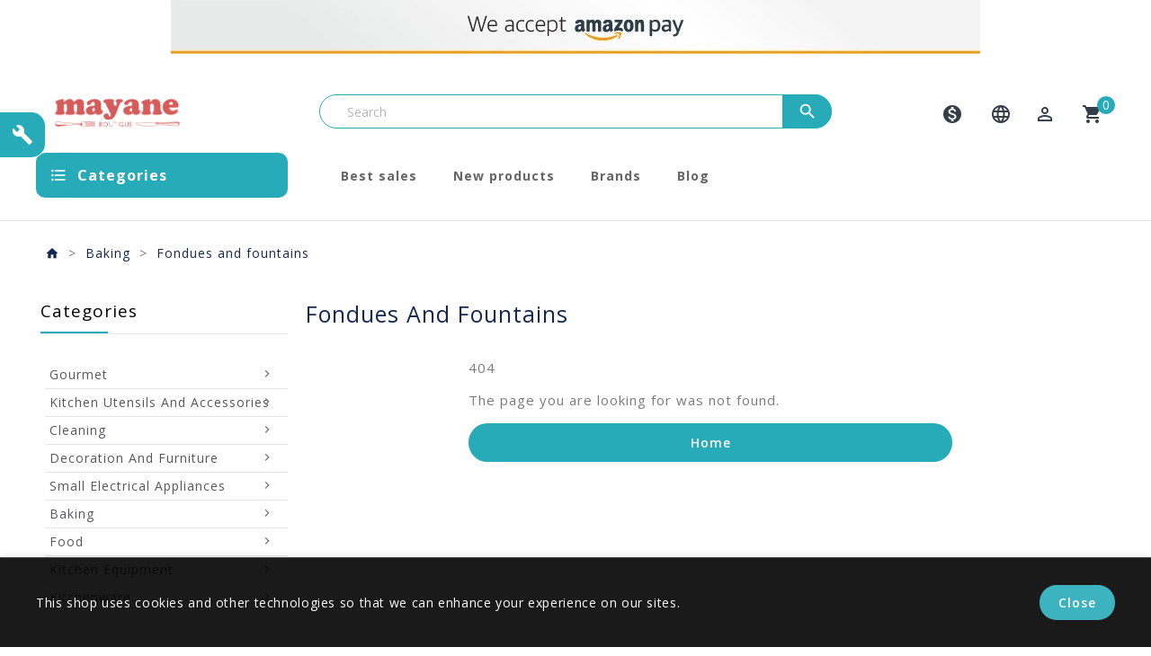

--- FILE ---
content_type: text/html; charset=utf-8
request_url: https://mayaneboutique.com/en/369-fondues-and-fountains
body_size: 24458
content:
<!doctype html>
<html lang="en">

  <head>
    
      
  <meta charset="utf-8">


  <meta http-equiv="x-ua-compatible" content="ie=edge">



  <title>Fondues and fountains</title>
  <meta name="description" content="">
  <meta name="keywords" content="">
        <link rel="canonical" href="https://mayaneboutique.com/en/369-fondues-and-fountains">
    
                  <link rel="alternate" href="https://mayaneboutique.com/es/369-fondues-y-fuentes" hreflang="es">
                  <link rel="alternate" href="https://mayaneboutique.com/en/369-fondues-and-fountains" hreflang="en-us">
                  <link rel="alternate" href="https://mayaneboutique.com/fr/369-fontaines-et-fondues" hreflang="fr-fr">
                  <link rel="alternate" href="https://mayaneboutique.com/it/369-cascate-e-fondue" hreflang="it-it">
                  <link rel="alternate" href="https://mayaneboutique.com/da/369-fontaener-og-fondue" hreflang="da-dk">
                  <link rel="alternate" href="https://mayaneboutique.com/pl/369-fontanny-i-fondues" hreflang="pl-pl">
                  <link rel="alternate" href="https://mayaneboutique.com/ar/369-fontaines-et-fondues" hreflang="ar-sa">
        



  <meta name="viewport" content="width=device-width, initial-scale=1">



  <link rel="icon" type="image/vnd.microsoft.icon" href="/img/favicon.ico?1643109199">
  <link rel="shortcut icon" type="image/x-icon" href="/img/favicon.ico?1643109199">



   
<link rel="stylesheet" type="text/css" href="https://mayaneboutique.com/themes/madeira/assets/css/bootstrap.min.css"/>
<link href="//fonts.googleapis.com/css?family=Open+Sans:300italic,400italic,600italic,700italic,800italic,400,300,600,700,800" rel="stylesheet" type="text/css">
 
  <link rel="stylesheet" href="https://mayaneboutique.com/themes/madeira/assets/css/theme.css" type="text/css" media="all">
  <link rel="stylesheet" href="https://mayaneboutique.com/modules/amazonpay/views/css/front.css" type="text/css" media="all">
  <link rel="stylesheet" href="https://mayaneboutique.com/modules/amazonpay/views/css/button_hidden_mode.css" type="text/css" media="all">
  <link rel="stylesheet" href="https://mayaneboutique.com/modules/alma/views/css/alma-product.css" type="text/css" media="all">
  <link rel="stylesheet" href="https://cdn.jsdelivr.net/npm/@alma/widgets@3.x.x/dist/widgets.min.css" type="text/css" media="all">
  <link rel="stylesheet" href="https://mayaneboutique.com/modules/paypal/views/css/paypal_fo.css" type="text/css" media="all">
  <link rel="stylesheet" href="https://mayaneboutique.com/modules/ps_facetedsearch/views/dist/front.css" type="text/css" media="all">
  <link rel="stylesheet" href="https://mayaneboutique.com/modules/bb_frontconfiguration/views/css/front.css" type="text/css" media="all">
  <link rel="stylesheet" href="https://mayaneboutique.com/modules/sumuppaymentgateway//views/css/sumup_front.css" type="text/css" media="all">
  <link rel="stylesheet" href="https://mayaneboutique.com/js/jquery/ui/themes/base/minified/jquery-ui.min.css" type="text/css" media="all">
  <link rel="stylesheet" href="https://mayaneboutique.com/js/jquery/ui/themes/base/minified/jquery.ui.theme.min.css" type="text/css" media="all">
  <link rel="stylesheet" href="https://mayaneboutique.com/js/jquery/plugins/growl/jquery.growl.css" type="text/css" media="all">
  <link rel="stylesheet" href="https://mayaneboutique.com/themes/madeira/assets/css/madeira.css" type="text/css" media="all">
  <link rel="stylesheet" href="https://mayaneboutique.com/modules/ps_imageslider/css/homeslider.css" type="text/css" media="all">
  <link rel="stylesheet" href="https://mayaneboutique.com/themes/madeira/assets/css/custom.css" type="text/css" media="all">





  


  <script type="text/javascript">
        var amazonpay = {"is_prestashop16":false,"merchant_id":"A18SORS3TCK95","public_key_id":"AKIAISKA2EWLQ5DA2Z7Q","amazonCheckoutSessionId":false,"isInAmazonPayCheckout":"false","loginButtonCode":"<div class=\"amzbuttoncontainer\">\n    <h3 class=\"page-subheading\">\n        Use your Amazon Account\n    <\/h3>\n    <p>\n        With Amazon Pay and Login with Amazon, you can easily sign-in and use the shipping and payment information stored in your Amazon Account to place an order on this shop.\n    <\/p>\n    <div\n        id=\"AMAZONPAYLOGIN_176910060986892\"\n        class=\"amazonPayButton amazonLogin\"\n        data-placement=\"Cart\"\n        data-color=\"Gold\"\n        data-design=\"\"\n        data-rendered=\"0\"\n>\n<\/div>\n<\/div>\n","showInCheckoutSection":"true","showInLoginSection":"true","amazonPayCheckoutSessionURL":"https:\/\/mayaneboutique.com\/en\/module\/amazonpay\/createcheckoutsession","amazonPayCheckoutSetDeliveryOptionURL":"https:\/\/mayaneboutique.com\/en\/module\/amazonpay\/checkout?ajax=1&action=selectDeliveryOption","amazonPayCheckoutAddressFormAction":"https:\/\/mayaneboutique.com\/en\/module\/amazonpay\/checkout","amazonPayCheckoutRefreshAddressFormURL":"https:\/\/mayaneboutique.com\/en\/module\/amazonpay\/checkout?ajax=1&action=addressForm","sandbox":true,"customerCurrencyCode":"EUR","estimatedOrderAmount":"0.00","ledgerCurrency":"EUR","checkoutType":"PayAndShip","checkoutLanguage":"en_GB","button_payload":"","button_signature":"","button_payload_apb":"","button_signature_apb":"","login_button_payload":"","login_button_signature":"","login_to_checkout_button_payload":"","login_to_checkout_button_signature":"","legacy_address_form_action":"https:\/\/mayaneboutique.com\/en\/module\/amazonpay\/setaddresslegacy?amazonCheckoutSessionId=0"};
        var cardWidgetIsEnabled = true;
        var checkoutWidgetDisplayType = "1";
        var payWidgetIsEnabled = true;
        var prestashop = {"cart":{"products":[],"totals":{"total":{"type":"total","label":"Total","amount":0,"value":"\u20ac0.00"},"total_including_tax":{"type":"total","label":"Total (tax incl.)","amount":0,"value":"\u20ac0.00"},"total_excluding_tax":{"type":"total","label":"Total (tax excl.)","amount":0,"value":"\u20ac0.00"}},"subtotals":{"products":{"type":"products","label":"Subtotal","amount":0,"value":"\u20ac0.00"},"discounts":null,"shipping":{"type":"shipping","label":"Shipping","amount":0,"value":"Free"},"tax":null},"products_count":0,"summary_string":"0 items","vouchers":{"allowed":1,"added":[]},"discounts":[],"minimalPurchase":5,"minimalPurchaseRequired":"A minimum shopping cart total of \u20ac5.00 (tax excl.) is required to validate your order. Current cart total is \u20ac0.00 (tax excl.)."},"currency":{"name":"Euro","iso_code":"EUR","iso_code_num":"978","sign":"\u20ac"},"customer":{"lastname":null,"firstname":null,"email":null,"birthday":null,"newsletter":null,"newsletter_date_add":null,"optin":null,"website":null,"company":null,"siret":null,"ape":null,"is_logged":false,"gender":{"type":null,"name":null},"addresses":[]},"language":{"name":"English (English)","iso_code":"en","locale":"en-US","language_code":"en-us","is_rtl":"0","date_format_lite":"m\/d\/Y","date_format_full":"m\/d\/Y H:i:s","id":2},"page":{"title":"","canonical":"https:\/\/mayaneboutique.com\/en\/369-fondues-and-fountains","meta":{"title":"Fondues and fountains","description":"","keywords":"","robots":"index"},"page_name":"category","body_classes":{"lang-en":true,"lang-rtl":false,"country-FR":true,"currency-EUR":true,"layout-left-column":true,"page-category":true,"tax-display-enabled":true,"category-id-369":true,"category-Fondues and fountains":true,"category-id-parent-309":true,"category-depth-level-3":true},"admin_notifications":[]},"shop":{"name":"BOUTIQUEMAYANE","logo":"\/img\/boutiquemayane-logo-1643109199.jpg","stores_icon":"\/img\/logo_stores.png","favicon":"\/img\/favicon.ico"},"urls":{"base_url":"https:\/\/mayaneboutique.com\/","current_url":"https:\/\/mayaneboutique.com\/en\/369-fondues-and-fountains","shop_domain_url":"https:\/\/mayaneboutique.com","img_ps_url":"https:\/\/mayaneboutique.com\/img\/","img_cat_url":"https:\/\/mayaneboutique.com\/img\/c\/","img_lang_url":"https:\/\/mayaneboutique.com\/img\/l\/","img_prod_url":"https:\/\/mayaneboutique.com\/img\/p\/","img_manu_url":"https:\/\/mayaneboutique.com\/img\/m\/","img_sup_url":"https:\/\/mayaneboutique.com\/img\/su\/","img_ship_url":"https:\/\/mayaneboutique.com\/img\/s\/","img_store_url":"https:\/\/mayaneboutique.com\/img\/st\/","img_col_url":"https:\/\/mayaneboutique.com\/img\/co\/","img_url":"https:\/\/mayaneboutique.com\/themes\/madeira\/assets\/img\/","css_url":"https:\/\/mayaneboutique.com\/themes\/madeira\/assets\/css\/","js_url":"https:\/\/mayaneboutique.com\/themes\/madeira\/assets\/js\/","pic_url":"https:\/\/mayaneboutique.com\/upload\/","pages":{"address":"https:\/\/mayaneboutique.com\/en\/address","addresses":"https:\/\/mayaneboutique.com\/en\/addresses","authentication":"https:\/\/mayaneboutique.com\/en\/login","cart":"https:\/\/mayaneboutique.com\/en\/cart","category":"https:\/\/mayaneboutique.com\/en\/index.php?controller=category","cms":"https:\/\/mayaneboutique.com\/en\/index.php?controller=cms","contact":"https:\/\/mayaneboutique.com\/en\/contact-us","discount":"https:\/\/mayaneboutique.com\/en\/discount","guest_tracking":"https:\/\/mayaneboutique.com\/en\/guest-tracking","history":"https:\/\/mayaneboutique.com\/en\/order-history","identity":"https:\/\/mayaneboutique.com\/en\/identity","index":"https:\/\/mayaneboutique.com\/en\/","my_account":"https:\/\/mayaneboutique.com\/en\/my-account","order_confirmation":"https:\/\/mayaneboutique.com\/en\/order-confirmation","order_detail":"https:\/\/mayaneboutique.com\/en\/index.php?controller=order-detail","order_follow":"https:\/\/mayaneboutique.com\/en\/order-follow","order":"https:\/\/mayaneboutique.com\/en\/order","order_return":"https:\/\/mayaneboutique.com\/en\/index.php?controller=order-return","order_slip":"https:\/\/mayaneboutique.com\/en\/credit-slip","pagenotfound":"https:\/\/mayaneboutique.com\/en\/page-not-found","password":"https:\/\/mayaneboutique.com\/en\/password-recovery","pdf_invoice":"https:\/\/mayaneboutique.com\/en\/index.php?controller=pdf-invoice","pdf_order_return":"https:\/\/mayaneboutique.com\/en\/index.php?controller=pdf-order-return","pdf_order_slip":"https:\/\/mayaneboutique.com\/en\/index.php?controller=pdf-order-slip","prices_drop":"https:\/\/mayaneboutique.com\/en\/prices-drop","product":"https:\/\/mayaneboutique.com\/en\/index.php?controller=product","search":"https:\/\/mayaneboutique.com\/en\/search","sitemap":"https:\/\/mayaneboutique.com\/en\/sitemap","stores":"https:\/\/mayaneboutique.com\/en\/stores","supplier":"https:\/\/mayaneboutique.com\/en\/supplier","register":"https:\/\/mayaneboutique.com\/en\/login?create_account=1","order_login":"https:\/\/mayaneboutique.com\/en\/order?login=1"},"alternative_langs":{"es":"https:\/\/mayaneboutique.com\/es\/369-fondues-y-fuentes","en-us":"https:\/\/mayaneboutique.com\/en\/369-fondues-and-fountains","fr-fr":"https:\/\/mayaneboutique.com\/fr\/369-fontaines-et-fondues","it-it":"https:\/\/mayaneboutique.com\/it\/369-cascate-e-fondue","da-dk":"https:\/\/mayaneboutique.com\/da\/369-fontaener-og-fondue","pl-pl":"https:\/\/mayaneboutique.com\/pl\/369-fontanny-i-fondues","ar-sa":"https:\/\/mayaneboutique.com\/ar\/369-fontaines-et-fondues"},"theme_assets":"\/themes\/madeira\/assets\/","actions":{"logout":"https:\/\/mayaneboutique.com\/en\/?mylogout="},"no_picture_image":{"bySize":{"small_default":{"url":"https:\/\/mayaneboutique.com\/img\/p\/en-default-small_default.jpg","width":98,"height":98},"cart_default":{"url":"https:\/\/mayaneboutique.com\/img\/p\/en-default-cart_default.jpg","width":125,"height":125},"home_default":{"url":"https:\/\/mayaneboutique.com\/img\/p\/en-default-home_default.jpg","width":250,"height":250},"medium_default":{"url":"https:\/\/mayaneboutique.com\/img\/p\/en-default-medium_default.jpg","width":452,"height":452},"large_default":{"url":"https:\/\/mayaneboutique.com\/img\/p\/en-default-large_default.jpg","width":800,"height":800}},"small":{"url":"https:\/\/mayaneboutique.com\/img\/p\/en-default-small_default.jpg","width":98,"height":98},"medium":{"url":"https:\/\/mayaneboutique.com\/img\/p\/en-default-home_default.jpg","width":250,"height":250},"large":{"url":"https:\/\/mayaneboutique.com\/img\/p\/en-default-large_default.jpg","width":800,"height":800},"legend":""}},"configuration":{"display_taxes_label":true,"display_prices_tax_incl":false,"is_catalog":false,"show_prices":true,"opt_in":{"partner":false},"quantity_discount":{"type":"discount","label":"Discount"},"voucher_enabled":1,"return_enabled":0},"field_required":[],"breadcrumb":{"links":[{"title":"Home","url":"https:\/\/mayaneboutique.com\/en\/"},{"title":"Baking","url":"https:\/\/mayaneboutique.com\/en\/309-baking"},{"title":"Fondues and fountains","url":"https:\/\/mayaneboutique.com\/en\/369-fondues-and-fountains"}],"count":3},"link":{"protocol_link":"https:\/\/","protocol_content":"https:\/\/"},"time":1769100609,"static_token":"c24bc2544d85662027dd300809716bb4","token":"c886771d48ec92f2b11cf754c427ef21"};
        var psemailsubscription_subscription = "https:\/\/mayaneboutique.com\/en\/module\/ps_emailsubscription\/subscription";
      </script>



  <!-- emarketing start -->



<!-- emarketing end -->




    
  </head>

  <body id="category" class="lang-en country-fr currency-eur layout-left-column page-category tax-display-enabled category-id-369 category-fondues-and-fountains category-id-parent-309 category-depth-level-3">

     <div id="spinner">
    <div class="spinnerFade"></div>
    <svg class="spinner" width="65px" height="65px" viewBox="0 0 66 66" xmlns="http://www.w3.org/2000/svg">
        <circle class="path" fill="none" stroke-width="6" stroke-linecap="round" cx="33" cy="33" r="30"></circle>
    </svg>
</div>     
     <a href="#" id="backToTop"><span class="material-icons">keyboard_arrow_up</span></a>

    
      
    

    <main>
      
              

      <header id="header">
        
          

    <div class="preheader">
        
    </div>



  <div class="header-banner">
    <div class="amzpayments-header-banner">
    <img src="https://m.media-amazon.com/images/G/01/EPSDocumentation/AmazonPay/Banners/UK/UKLightGrey900x60.jpg" />
</div>

  </div>



  <nav class="header-nav header-navegation">
    <div class="container">
      <div class="row">
          <div class="col-md-3 col-sm-2 header-logo" id="_desktop_logo">
                            <a href="https://mayaneboutique.com/">
                  <img class="logo img-responsive" src="/img/boutiquemayane-logo-1643109199.jpg" alt="BOUTIQUEMAYANE">
                </a>
                      </div>
          
          <div class="col-lg-6 col-md-9 col-sm-12 col-xs-12 header-search">
            <!-- Block search module TOP -->
<div id="search_widget" class="search-widget header-search" data-search-controller-url="//mayaneboutique.com/en/search">
	<form method="get" action="//mayaneboutique.com/en/search">
		<input type="hidden" name="controller" value="search">
		<input type="text" name="s" value="" placeholder="Search" aria-label="Search">
		<button type="submit">
			<i class="material-icons search">&#xE8B6;</i>
		</button>
	</form>
</div>
<!-- /Block search module TOP -->

            <div id="_mobile_currency_selector"></div>
            <div id="_mobile_language_selector"></div>
          </div>
          <div class="col-md-3 col-sm-5 right-nav">
              <div id="_desktop_currency_selector" class="header-currency">
  <div class="currency-selector dropdown js-dropdown">
    <span id="currency-selector-label">Currency:</span>
    <button data-target="#" data-toggle="dropdown" class="btn-unstyle" aria-haspopup="true" aria-expanded="false" aria-label="Currency dropdown">
            <i class="material-icons header-arrow-down">monetization_on</i>
          </button>
    <ul class="dropdown-menu" aria-labelledby="currency-selector-label">
              <li  class="current" >
          <a title="Euro" rel="nofollow" href="https://mayaneboutique.com/en/369-fondues-and-fountains?SubmitCurrency=1&amp;id_currency=1" class="dropdown-item">EUR €</a>
        </li>
              <li >
          <a title="US Dollar" rel="nofollow" href="https://mayaneboutique.com/en/369-fondues-and-fountains?SubmitCurrency=1&amp;id_currency=3" class="dropdown-item">USD $</a>
        </li>
          </ul>
    <select class="link hidden-sm-down hidden-md-up" aria-labelledby="currency-selector-label">
              <option value="https://mayaneboutique.com/en/369-fondues-and-fountains?SubmitCurrency=1&amp;id_currency=1" selected="selected">EUR €</option>
              <option value="https://mayaneboutique.com/en/369-fondues-and-fountains?SubmitCurrency=1&amp;id_currency=3">USD $</option>
          </select>
  </div>
</div>
<div id="_desktop_language_selector" class="header-language">
  <div class="language-selector-wrapper">
    <span id="language-selector-label" class="hidden-md-up">Language:</span>
    <div class="language-selector dropdown js-dropdown">
      <button data-toggle="dropdown" class="btn-unstyle" aria-haspopup="true" aria-expanded="false" aria-label="Language dropdown">
                <i class="material-icons header-arrow-down">language</i>
      </button>
      <ul class="dropdown-menu" aria-labelledby="language-selector-label">
                  <li >
            <a href="https://mayaneboutique.com/es/369-fondues-y-fuentes" class="dropdown-item" data-iso-code="es">
            <img src="https://mayaneboutique.com/img/l/1.jpg">
            Español</a>
          </li>
                  <li  class="current" >
            <a href="https://mayaneboutique.com/en/369-fondues-and-fountains" class="dropdown-item" data-iso-code="en">
            <img src="https://mayaneboutique.com/img/l/2.jpg">
            English</a>
          </li>
                  <li >
            <a href="https://mayaneboutique.com/fr/369-fontaines-et-fondues" class="dropdown-item" data-iso-code="fr">
            <img src="https://mayaneboutique.com/img/l/3.jpg">
            Français</a>
          </li>
                  <li >
            <a href="https://mayaneboutique.com/it/369-cascate-e-fondue" class="dropdown-item" data-iso-code="it">
            <img src="https://mayaneboutique.com/img/l/6.jpg">
            Italiano</a>
          </li>
                  <li >
            <a href="https://mayaneboutique.com/da/369-fontaener-og-fondue" class="dropdown-item" data-iso-code="da">
            <img src="https://mayaneboutique.com/img/l/11.jpg">
            Dansk</a>
          </li>
                  <li >
            <a href="https://mayaneboutique.com/pl/369-fontanny-i-fondues" class="dropdown-item" data-iso-code="pl">
            <img src="https://mayaneboutique.com/img/l/19.jpg">
            Polski</a>
          </li>
                  <li >
            <a href="https://mayaneboutique.com/ar/369-fontaines-et-fondues" class="dropdown-item" data-iso-code="ar">
            <img src="https://mayaneboutique.com/img/l/25.jpg">
            اللغة العربية</a>
          </li>
              </ul>
      <select class="link hidden-sm-down hidden-md-up" aria-labelledby="language-selector-label">
                  <option value="https://mayaneboutique.com/es/369-fondues-y-fuentes" data-iso-code="es">
            Español
          </option>
                  <option value="https://mayaneboutique.com/en/369-fondues-and-fountains" selected="selected" data-iso-code="en">
            English
          </option>
                  <option value="https://mayaneboutique.com/fr/369-fontaines-et-fondues" data-iso-code="fr">
            Français
          </option>
                  <option value="https://mayaneboutique.com/it/369-cascate-e-fondue" data-iso-code="it">
            Italiano
          </option>
                  <option value="https://mayaneboutique.com/da/369-fontaener-og-fondue" data-iso-code="da">
            Dansk
          </option>
                  <option value="https://mayaneboutique.com/pl/369-fontanny-i-fondues" data-iso-code="pl">
            Polski
          </option>
                  <option value="https://mayaneboutique.com/ar/369-fontaines-et-fondues" data-iso-code="ar">
            اللغة العربية
          </option>
              </select>
    </div>
  </div>
</div>
<div id="_desktop_user_info">
  <div class="user-info">
          <a
        href="https://mayaneboutique.com/en/my-account"
        title="Log in to your customer account"
        rel="nofollow"
      >
        <i class="material-icons">&#xE7FF;</i>
        <span class="hidden-sm-down">Sign in</span>
      </a>
      </div>
</div>
<div class="cart-container">
    <div id="_desktop_cart">
    <div class="blockcart cart-preview inactive" data-refresh-url="//mayaneboutique.com/en/module/ps_shoppingcart/ajax">
        <div class="header">
                    <i class="material-icons shopping-cart">shopping_cart</i>
            <span class="hidden-sm-down">Cart</span>
            <span class="cart-products-count">0</span>
                </div>
    </div>
    </div>
    <div class="cart-products-total">
        <p class="cart-products-total-value">€0.00</p>
        <i class="material-icons header-arrow-down">keyboard_arrow_down</i>
    </div>
</div>

          </div>
 
        <div class="hidden-md-up text-sm-center mobile">
         <div class="top-logo" id="_mobile_logo"></div>
         <div class="search-mobile"><!-- Block search module TOP -->
<div id="search_widget" class="search-widget header-search" data-search-controller-url="//mayaneboutique.com/en/search">
	<form method="get" action="//mayaneboutique.com/en/search">
		<input type="hidden" name="controller" value="search">
		<input type="text" name="s" value="" placeholder="Search" aria-label="Search">
		<button type="submit">
			<i class="material-icons search">&#xE8B6;</i>
		</button>
	</form>
</div>
<!-- /Block search module TOP -->
</div>
         <div class="header-bottom">
            <div class="header-bottom-item" id="_mobile_user_info"></div>
            <div class="cart-container"> 
              <div class="header-bottom-item" id="_mobile_cart"></div>
              <div class="cart-products-total header-bottom-item">
                <p class="cart-products-total-value">€0.00</p>
                <i class="material-icons header-arrow-down">keyboard_arrow_down</i>
              </div>
            </div>
         </div>
          
          <div class="float-xs-left" id="menu-icon">
            <i class="material-icons d-inline">&#xE5D2;</i>
          </div>
          <div class="clearfix"></div>
        </div>
      </div>
    </div>
  </nav>



  <div class="header-top">
    <div class="menuFade"></div>
    <div class="container">
       <div class="row">
        <div class="col-md-12 col-sm-12 position-static header-top-container">
          <div class="reindeer-container">
    <div class="reindeer">
    <div class="antler">
        <div class="hook"></div>
        <div class="hook"></div>
        <div class="hook"></div>
    </div>
    <div class="antler antler--right">
        <div class="hook"></div>
        <div class="hook"></div>
        <div class="hook"></div>
    </div>
    <div class="body">
        <div class="hand"></div>
        <div class="hand hand--right"></div>
        <div class="legs"></div>
        <div class="foot"></div>
        <div class="foot foot--right"></div>
    </div>
    <div class="head">
        <div class="ear"></div>
        <div class="ear ear--right"></div>
        <div class="face"></div>
        <div class="eye"></div>
        <div class="eye eye--right"></div>
        <div class="nose"></div>
    </div>
    </div>
</div>          




<div class="bb_menu" data-js="bb_menu">
    <div class="bb_menu-content-left">
        <div class="menu-mobile">
            <div class="hamburger" id="hamburger-menu" data-toggle="collapse" data-target="#top-menu-mobile">
                <span class="line"></span>
                <span class="line"></span>
                <span class="line"></span>
            </div>
            <div class="mobile-nav">
            <div id="_desktop_currency_selector" class="header-currency">
  <div class="currency-selector dropdown js-dropdown">
    <span id="currency-selector-label">Currency:</span>
    <button data-target="#" data-toggle="dropdown" class="btn-unstyle" aria-haspopup="true" aria-expanded="false" aria-label="Currency dropdown">
            <i class="material-icons header-arrow-down">monetization_on</i>
          </button>
    <ul class="dropdown-menu" aria-labelledby="currency-selector-label">
              <li  class="current" >
          <a title="Euro" rel="nofollow" href="https://mayaneboutique.com/en/369-fondues-and-fountains?SubmitCurrency=1&amp;id_currency=1" class="dropdown-item">EUR €</a>
        </li>
              <li >
          <a title="US Dollar" rel="nofollow" href="https://mayaneboutique.com/en/369-fondues-and-fountains?SubmitCurrency=1&amp;id_currency=3" class="dropdown-item">USD $</a>
        </li>
          </ul>
    <select class="link hidden-sm-down hidden-md-up" aria-labelledby="currency-selector-label">
              <option value="https://mayaneboutique.com/en/369-fondues-and-fountains?SubmitCurrency=1&amp;id_currency=1" selected="selected">EUR €</option>
              <option value="https://mayaneboutique.com/en/369-fondues-and-fountains?SubmitCurrency=1&amp;id_currency=3">USD $</option>
          </select>
  </div>
</div>
<div id="_desktop_language_selector" class="header-language">
  <div class="language-selector-wrapper">
    <span id="language-selector-label" class="hidden-md-up">Language:</span>
    <div class="language-selector dropdown js-dropdown">
      <button data-toggle="dropdown" class="btn-unstyle" aria-haspopup="true" aria-expanded="false" aria-label="Language dropdown">
                <i class="material-icons header-arrow-down">language</i>
      </button>
      <ul class="dropdown-menu" aria-labelledby="language-selector-label">
                  <li >
            <a href="https://mayaneboutique.com/es/369-fondues-y-fuentes" class="dropdown-item" data-iso-code="es">
            <img src="https://mayaneboutique.com/img/l/1.jpg">
            Español</a>
          </li>
                  <li  class="current" >
            <a href="https://mayaneboutique.com/en/369-fondues-and-fountains" class="dropdown-item" data-iso-code="en">
            <img src="https://mayaneboutique.com/img/l/2.jpg">
            English</a>
          </li>
                  <li >
            <a href="https://mayaneboutique.com/fr/369-fontaines-et-fondues" class="dropdown-item" data-iso-code="fr">
            <img src="https://mayaneboutique.com/img/l/3.jpg">
            Français</a>
          </li>
                  <li >
            <a href="https://mayaneboutique.com/it/369-cascate-e-fondue" class="dropdown-item" data-iso-code="it">
            <img src="https://mayaneboutique.com/img/l/6.jpg">
            Italiano</a>
          </li>
                  <li >
            <a href="https://mayaneboutique.com/da/369-fontaener-og-fondue" class="dropdown-item" data-iso-code="da">
            <img src="https://mayaneboutique.com/img/l/11.jpg">
            Dansk</a>
          </li>
                  <li >
            <a href="https://mayaneboutique.com/pl/369-fontanny-i-fondues" class="dropdown-item" data-iso-code="pl">
            <img src="https://mayaneboutique.com/img/l/19.jpg">
            Polski</a>
          </li>
                  <li >
            <a href="https://mayaneboutique.com/ar/369-fontaines-et-fondues" class="dropdown-item" data-iso-code="ar">
            <img src="https://mayaneboutique.com/img/l/25.jpg">
            اللغة العربية</a>
          </li>
              </ul>
      <select class="link hidden-sm-down hidden-md-up" aria-labelledby="language-selector-label">
                  <option value="https://mayaneboutique.com/es/369-fondues-y-fuentes" data-iso-code="es">
            Español
          </option>
                  <option value="https://mayaneboutique.com/en/369-fondues-and-fountains" selected="selected" data-iso-code="en">
            English
          </option>
                  <option value="https://mayaneboutique.com/fr/369-fontaines-et-fondues" data-iso-code="fr">
            Français
          </option>
                  <option value="https://mayaneboutique.com/it/369-cascate-e-fondue" data-iso-code="it">
            Italiano
          </option>
                  <option value="https://mayaneboutique.com/da/369-fontaener-og-fondue" data-iso-code="da">
            Dansk
          </option>
                  <option value="https://mayaneboutique.com/pl/369-fontanny-i-fondues" data-iso-code="pl">
            Polski
          </option>
                  <option value="https://mayaneboutique.com/ar/369-fontaines-et-fondues" data-iso-code="ar">
            اللغة العربية
          </option>
              </select>
    </div>
  </div>
</div>
<div id="_desktop_user_info">
  <div class="user-info">
          <a
        href="https://mayaneboutique.com/en/my-account"
        title="Log in to your customer account"
        rel="nofollow"
      >
        <i class="material-icons">&#xE7FF;</i>
        <span class="hidden-sm-down">Sign in</span>
      </a>
      </div>
</div>
<div class="cart-container">
    <div id="_desktop_cart">
    <div class="blockcart cart-preview inactive" data-refresh-url="//mayaneboutique.com/en/module/ps_shoppingcart/ajax">
        <div class="header">
                    <i class="material-icons shopping-cart">shopping_cart</i>
            <span class="hidden-sm-down">Cart</span>
            <span class="cart-products-count">0</span>
                </div>
    </div>
    </div>
    <div class="cart-products-total">
        <p class="cart-products-total-value">€0.00</p>
        <i class="material-icons header-arrow-down">keyboard_arrow_down</i>
    </div>
</div>

            </div>
        </div>
        <label for="toggle_bbmenu" class="bb_menu-burguer">
            <i class="material-icons">&#xE5D2;</i>
        </label>
        <input type="checkbox" class="bb_menu-toggleinput" id="toggle_bbmenu">
        <label for="toggle_bbmenu" class="bb_menu-close"></label>
        
            <ul class="bb_menu_mobile collapse" id="top-menu-mobile" data-depth="0">
                            <li class="link" id="lnk-home">
                    
                    <a class="nochild dropdown-item"
                        href="__PS_BASE_URI__" data-depth="0" >

                        Categories
                    </a>
                                    </li>
                            <li class="category" id="cat-185">
                    
                    <a class=" dropdown-item"
                        href="https://mayaneboutique.com/en/185-kitchen-utensils-and-accessories" data-depth="0" >

                        Kitchen utensils and accessories
                    </a>
                                                                                            <input type="checkbox" id="toggle_62373">
                        <label class="bb_arrows bb_arrows-down" data-toggle="collapse"
                                data-target="#top_sub_menu_62373">
                            <i class="material-icons">keyboard_arrow_right</i>

                        </label>
                        <div  class="bb_menu-popover sub-menu js-sub-menu collapse"                                id="top_sub_menu_62373">
                                                        
            <ul class="bb_menu_mobile collapse"  data-depth="1">
                            <li class="category" id="cat-193">
                    
                    <a class="nochild dropdown-item dropdown-submenu"
                        href="https://mayaneboutique.com/en/193-corkscrews-can-openers-and-bottle-openers" data-depth="1" >

                        Corkscrews, can openers and bottle openers
                    </a>
                                                                                                <div class="collapse">
                                <a class="category-label" href="https://mayaneboutique.com/en/193-corkscrews-can-openers-and-bottle-openers">Corkscrews, can openers and bottle openers</a>
                            </div>
                                                            </li>
                            <li class="category" id="cat-297">
                    
                    <a class="nochild dropdown-item dropdown-submenu"
                        href="https://mayaneboutique.com/en/297-lunch-boxes-food-containers-and-salad-bowls" data-depth="1" >

                        Lunch boxes, food containers and salad bowls
                    </a>
                                                                                                <div class="collapse">
                                <a class="category-label" href="https://mayaneboutique.com/en/297-lunch-boxes-food-containers-and-salad-bowls">Lunch boxes, food containers and salad bowls</a>
                            </div>
                                                            </li>
                            <li class="category" id="cat-186">
                    
                    <a class="nochild dropdown-item dropdown-submenu"
                        href="https://mayaneboutique.com/en/186-other-accessories-and-cookware" data-depth="1" >

                        Other accessories and cookware
                    </a>
                                                                                                <div class="collapse">
                                <a class="category-label" href="https://mayaneboutique.com/en/186-other-accessories-and-cookware">Other accessories and cookware</a>
                            </div>
                                                            </li>
                            <li class="category" id="cat-330">
                    
                    <a class="nochild dropdown-item dropdown-submenu"
                        href="https://mayaneboutique.com/en/330-spice-and-sauce-boats" data-depth="1" >

                        Spice and sauce boats
                    </a>
                                                                                                <div class="collapse">
                                <a class="category-label" href="https://mayaneboutique.com/en/330-spice-and-sauce-boats">Spice and sauce boats</a>
                            </div>
                                                            </li>
                            <li class="category" id="cat-323">
                    
                    <a class="nochild dropdown-item dropdown-submenu"
                        href="https://mayaneboutique.com/en/323-graters-cutters-and-peelers" data-depth="1" >

                        Graters, cutters and peelers
                    </a>
                                                                                                <div class="collapse">
                                <a class="category-label" href="https://mayaneboutique.com/en/323-graters-cutters-and-peelers">Graters, cutters and peelers</a>
                            </div>
                                                            </li>
                            <li class="category" id="cat-338">
                    
                    <a class="nochild dropdown-item dropdown-submenu"
                        href="https://mayaneboutique.com/en/338-cooking-boards" data-depth="1" >

                        Cooking boards
                    </a>
                                                                                                <div class="collapse">
                                <a class="category-label" href="https://mayaneboutique.com/en/338-cooking-boards">Cooking boards</a>
                            </div>
                                                            </li>
                            <li class="category" id="cat-373">
                    
                    <a class="nochild dropdown-item dropdown-submenu"
                        href="https://mayaneboutique.com/en/373-tasting-sets" data-depth="1" >

                        Tasting sets
                    </a>
                                                                                                <div class="collapse">
                                <a class="category-label" href="https://mayaneboutique.com/en/373-tasting-sets">Tasting sets</a>
                            </div>
                                                            </li>
                            <li class="category" id="cat-300">
                    
                    <a class="nochild dropdown-item dropdown-submenu"
                        href="https://mayaneboutique.com/en/300-kitchen-boxes-and-bread-boxes" data-depth="1" >

                        Kitchen boxes and bread boxes
                    </a>
                                                                                                <div class="collapse">
                                <a class="category-label" href="https://mayaneboutique.com/en/300-kitchen-boxes-and-bread-boxes">Kitchen boxes and bread boxes</a>
                            </div>
                                                            </li>
                    </ul>
        <ul class="bb_menu-list" data-depth="1">
                        <div class="list-container-1">
                                        <li class="category" id="cat-193">
                                        <label class="bb_arrows bb_arrows-before" data-js="arrow">
                        <i class="material-icons">keyboard_arrow_right</i>
                    </label>

                    <a class="nochild dropdown-item dropdown-submenu"
                        href="https://mayaneboutique.com/en/193-corkscrews-can-openers-and-bottle-openers" data-depth="1">

                        Corkscrews, can openers and bottle openers
                    </a>
                                                                        <div class="collapse">
                                <a class="category-label" href="https://mayaneboutique.com/en/193-corkscrews-can-openers-and-bottle-openers">Corkscrews, can openers and bottle openers</a>
                                <div class="bb_menu-images-container container-1">
                                    <img src="[data-uri]"
                                         data-src="/img/c/193-category_menu.jpg"
                                         id="img-cat-193">
                                </div>
                            </div>
                                                            </li>
                            <li class="category" id="cat-297">
                                        <label class="bb_arrows bb_arrows-before" data-js="arrow">
                        <i class="material-icons">keyboard_arrow_right</i>
                    </label>

                    <a class="nochild dropdown-item dropdown-submenu"
                        href="https://mayaneboutique.com/en/297-lunch-boxes-food-containers-and-salad-bowls" data-depth="1">

                        Lunch boxes, food containers and salad bowls
                    </a>
                                                                        <div class="collapse">
                                <a class="category-label" href="https://mayaneboutique.com/en/297-lunch-boxes-food-containers-and-salad-bowls">Lunch boxes, food containers and salad bowls</a>
                                <div class="bb_menu-images-container container-1">
                                    <img src="[data-uri]"
                                         data-src="/img/c/297-category_menu.jpg"
                                         id="img-cat-297">
                                </div>
                            </div>
                                                            </li>
                            <li class="category" id="cat-186">
                                        <label class="bb_arrows bb_arrows-before" data-js="arrow">
                        <i class="material-icons">keyboard_arrow_right</i>
                    </label>

                    <a class="nochild dropdown-item dropdown-submenu"
                        href="https://mayaneboutique.com/en/186-other-accessories-and-cookware" data-depth="1">

                        Other accessories and cookware
                    </a>
                                                                        <div class="collapse">
                                <a class="category-label" href="https://mayaneboutique.com/en/186-other-accessories-and-cookware">Other accessories and cookware</a>
                                <div class="bb_menu-images-container container-1">
                                    <img src="[data-uri]"
                                         data-src="/img/c/186-category_menu.jpg"
                                         id="img-cat-186">
                                </div>
                            </div>
                                                            </li>
                            <li class="category" id="cat-330">
                                        <label class="bb_arrows bb_arrows-before" data-js="arrow">
                        <i class="material-icons">keyboard_arrow_right</i>
                    </label>

                    <a class="nochild dropdown-item dropdown-submenu"
                        href="https://mayaneboutique.com/en/330-spice-and-sauce-boats" data-depth="1">

                        Spice and sauce boats
                    </a>
                                                                        <div class="collapse">
                                <a class="category-label" href="https://mayaneboutique.com/en/330-spice-and-sauce-boats">Spice and sauce boats</a>
                                <div class="bb_menu-images-container container-1">
                                    <img src="[data-uri]"
                                         data-src="/img/c/330-category_menu.jpg"
                                         id="img-cat-330">
                                </div>
                            </div>
                                                            </li>
                            <li class="category" id="cat-323">
                                        <label class="bb_arrows bb_arrows-before" data-js="arrow">
                        <i class="material-icons">keyboard_arrow_right</i>
                    </label>

                    <a class="nochild dropdown-item dropdown-submenu"
                        href="https://mayaneboutique.com/en/323-graters-cutters-and-peelers" data-depth="1">

                        Graters, cutters and peelers
                    </a>
                                                                        <div class="collapse">
                                <a class="category-label" href="https://mayaneboutique.com/en/323-graters-cutters-and-peelers">Graters, cutters and peelers</a>
                                <div class="bb_menu-images-container container-1">
                                    <img src="[data-uri]"
                                         data-src="/img/c/323-category_menu.jpg"
                                         id="img-cat-323">
                                </div>
                            </div>
                                                            </li>
                            <li class="category" id="cat-338">
                                        <label class="bb_arrows bb_arrows-before" data-js="arrow">
                        <i class="material-icons">keyboard_arrow_right</i>
                    </label>

                    <a class="nochild dropdown-item dropdown-submenu"
                        href="https://mayaneboutique.com/en/338-cooking-boards" data-depth="1">

                        Cooking boards
                    </a>
                                                                        <div class="collapse">
                                <a class="category-label" href="https://mayaneboutique.com/en/338-cooking-boards">Cooking boards</a>
                                <div class="bb_menu-images-container container-1">
                                    <img src="[data-uri]"
                                         data-src="/img/c/338-category_menu.jpg"
                                         id="img-cat-338">
                                </div>
                            </div>
                                                            </li>
                            <li class="category" id="cat-373">
                                        <label class="bb_arrows bb_arrows-before" data-js="arrow">
                        <i class="material-icons">keyboard_arrow_right</i>
                    </label>

                    <a class="nochild dropdown-item dropdown-submenu"
                        href="https://mayaneboutique.com/en/373-tasting-sets" data-depth="1">

                        Tasting sets
                    </a>
                                                                        <div class="collapse">
                                <a class="category-label" href="https://mayaneboutique.com/en/373-tasting-sets">Tasting sets</a>
                                <div class="bb_menu-images-container container-1">
                                    <img src="[data-uri]"
                                         data-src="/img/c/373-category_menu.jpg"
                                         id="img-cat-373">
                                </div>
                            </div>
                                                            </li>
                            <li class="category" id="cat-300">
                                        <label class="bb_arrows bb_arrows-before" data-js="arrow">
                        <i class="material-icons">keyboard_arrow_right</i>
                    </label>

                    <a class="nochild dropdown-item dropdown-submenu"
                        href="https://mayaneboutique.com/en/300-kitchen-boxes-and-bread-boxes" data-depth="1">

                        Kitchen boxes and bread boxes
                    </a>
                                                                        <div class="collapse">
                                <a class="category-label" href="https://mayaneboutique.com/en/300-kitchen-boxes-and-bread-boxes">Kitchen boxes and bread boxes</a>
                                <div class="bb_menu-images-container container-1">
                                    <img src="[data-uri]"
                                         data-src="/img/c/300-category_menu.jpg"
                                         id="img-cat-300">
                                </div>
                            </div>
                                                            </li>
                      
                        </div>
                    </ul>
    
                                                            <a class="category-label top"
                                    href="https://mayaneboutique.com/en/185-kitchen-utensils-and-accessories">Kitchen utensils and accessories </a>
                                                    </div>
                                    </li>
                            <li class="category" id="cat-174">
                    
                    <a class=" dropdown-item"
                        href="https://mayaneboutique.com/en/174-gourmet" data-depth="0" >

                        Gourmet
                    </a>
                                                                                            <input type="checkbox" id="toggle_48143">
                        <label class="bb_arrows bb_arrows-down" data-toggle="collapse"
                                data-target="#top_sub_menu_48143">
                            <i class="material-icons">keyboard_arrow_right</i>

                        </label>
                        <div  class="bb_menu-popover sub-menu js-sub-menu collapse"                                id="top_sub_menu_48143">
                                                        
            <ul class="bb_menu_mobile collapse"  data-depth="1">
                            <li class="category" id="cat-175">
                    
                    <a class="nochild dropdown-item dropdown-submenu"
                        href="https://mayaneboutique.com/en/175-spirits-and-accessories" data-depth="1" >

                        Spirits and Accessories
                    </a>
                                                                                                <div class="collapse">
                                <a class="category-label" href="https://mayaneboutique.com/en/175-spirits-and-accessories">Spirits and Accessories</a>
                            </div>
                                                            </li>
                            <li class="category" id="cat-286">
                    
                    <a class="nochild dropdown-item dropdown-submenu"
                        href="https://mayaneboutique.com/en/286-hams-and-ham-stands" data-depth="1" >

                        Hams and ham stands
                    </a>
                                                                                                <div class="collapse">
                                <a class="category-label" href="https://mayaneboutique.com/en/286-hams-and-ham-stands">Hams and ham stands</a>
                            </div>
                                                            </li>
                            <li class="category" id="cat-336">
                    
                    <a class="nochild dropdown-item dropdown-submenu"
                        href="https://mayaneboutique.com/en/336-bottle-racks" data-depth="1" >

                        Bottle racks
                    </a>
                                                                                                <div class="collapse">
                                <a class="category-label" href="https://mayaneboutique.com/en/336-bottle-racks">Bottle racks</a>
                            </div>
                                                            </li>
                            <li class="category" id="cat-179">
                    
                    <a class="nochild dropdown-item dropdown-submenu"
                        href="https://mayaneboutique.com/en/179-oenology" data-depth="1" >

                        Oenology
                    </a>
                                                                                                <div class="collapse">
                                <a class="category-label" href="https://mayaneboutique.com/en/179-oenology">Oenology</a>
                            </div>
                                                            </li>
                            <li class="category" id="cat-354">
                    
                    <a class="nochild dropdown-item dropdown-submenu"
                        href="https://mayaneboutique.com/en/354-coffee-capsules" data-depth="1" >

                        Coffee Capsules
                    </a>
                                                                                                <div class="collapse">
                                <a class="category-label" href="https://mayaneboutique.com/en/354-coffee-capsules">Coffee Capsules</a>
                            </div>
                                                            </li>
                    </ul>
        <ul class="bb_menu-list" data-depth="1">
                        <div class="list-container-1">
                                        <li class="category" id="cat-175">
                                        <label class="bb_arrows bb_arrows-before" data-js="arrow">
                        <i class="material-icons">keyboard_arrow_right</i>
                    </label>

                    <a class="nochild dropdown-item dropdown-submenu"
                        href="https://mayaneboutique.com/en/175-spirits-and-accessories" data-depth="1">

                        Spirits and Accessories
                    </a>
                                                                        <div class="collapse">
                                <a class="category-label" href="https://mayaneboutique.com/en/175-spirits-and-accessories">Spirits and Accessories</a>
                                <div class="bb_menu-images-container container-1">
                                    <img src="[data-uri]"
                                         data-src="/img/c/175-category_menu.jpg"
                                         id="img-cat-175">
                                </div>
                            </div>
                                                            </li>
                            <li class="category" id="cat-286">
                                        <label class="bb_arrows bb_arrows-before" data-js="arrow">
                        <i class="material-icons">keyboard_arrow_right</i>
                    </label>

                    <a class="nochild dropdown-item dropdown-submenu"
                        href="https://mayaneboutique.com/en/286-hams-and-ham-stands" data-depth="1">

                        Hams and ham stands
                    </a>
                                                                        <div class="collapse">
                                <a class="category-label" href="https://mayaneboutique.com/en/286-hams-and-ham-stands">Hams and ham stands</a>
                                <div class="bb_menu-images-container container-1">
                                    <img src="[data-uri]"
                                         data-src="/img/c/286-category_menu.jpg"
                                         id="img-cat-286">
                                </div>
                            </div>
                                                            </li>
                            <li class="category" id="cat-336">
                                        <label class="bb_arrows bb_arrows-before" data-js="arrow">
                        <i class="material-icons">keyboard_arrow_right</i>
                    </label>

                    <a class="nochild dropdown-item dropdown-submenu"
                        href="https://mayaneboutique.com/en/336-bottle-racks" data-depth="1">

                        Bottle racks
                    </a>
                                                                        <div class="collapse">
                                <a class="category-label" href="https://mayaneboutique.com/en/336-bottle-racks">Bottle racks</a>
                                <div class="bb_menu-images-container container-1">
                                    <img src="[data-uri]"
                                         data-src="/img/c/336-category_menu.jpg"
                                         id="img-cat-336">
                                </div>
                            </div>
                                                            </li>
                            <li class="category" id="cat-179">
                                        <label class="bb_arrows bb_arrows-before" data-js="arrow">
                        <i class="material-icons">keyboard_arrow_right</i>
                    </label>

                    <a class="nochild dropdown-item dropdown-submenu"
                        href="https://mayaneboutique.com/en/179-oenology" data-depth="1">

                        Oenology
                    </a>
                                                                        <div class="collapse">
                                <a class="category-label" href="https://mayaneboutique.com/en/179-oenology">Oenology</a>
                                <div class="bb_menu-images-container container-1">
                                    <img src="[data-uri]"
                                         data-src="/img/c/179-category_menu.jpg"
                                         id="img-cat-179">
                                </div>
                            </div>
                                                            </li>
                            <li class="category" id="cat-354">
                                        <label class="bb_arrows bb_arrows-before" data-js="arrow">
                        <i class="material-icons">keyboard_arrow_right</i>
                    </label>

                    <a class="nochild dropdown-item dropdown-submenu"
                        href="https://mayaneboutique.com/en/354-coffee-capsules" data-depth="1">

                        Coffee Capsules
                    </a>
                                                                        <div class="collapse">
                                <a class="category-label" href="https://mayaneboutique.com/en/354-coffee-capsules">Coffee Capsules</a>
                                <div class="bb_menu-images-container container-1">
                                    <img src="[data-uri]"
                                         data-src="/img/c/354-category_menu.jpg"
                                         id="img-cat-354">
                                </div>
                            </div>
                                                            </li>
                      
                        </div>
                    </ul>
    
                                                            <a class="category-label top"
                                    href="https://mayaneboutique.com/en/174-gourmet">Gourmet </a>
                                                    </div>
                                    </li>
                            <li class="category" id="cat-159">
                    
                    <a class=" dropdown-item"
                        href="https://mayaneboutique.com/en/159-decoration-and-furniture" data-depth="0" >

                        Decoration and Furniture
                    </a>
                                                                                            <input type="checkbox" id="toggle_7396">
                        <label class="bb_arrows bb_arrows-down" data-toggle="collapse"
                                data-target="#top_sub_menu_7396">
                            <i class="material-icons">keyboard_arrow_right</i>

                        </label>
                        <div  class="bb_menu-popover sub-menu js-sub-menu collapse"                                id="top_sub_menu_7396">
                                                        
            <ul class="bb_menu_mobile collapse"  data-depth="1">
                            <li class="category" id="cat-291">
                    
                    <a class="nochild dropdown-item dropdown-submenu"
                        href="https://mayaneboutique.com/en/291-led-lighting" data-depth="1" >

                        LED Lighting
                    </a>
                                                                                                <div class="collapse">
                                <a class="category-label" href="https://mayaneboutique.com/en/291-led-lighting">LED Lighting</a>
                            </div>
                                                            </li>
                            <li class="category" id="cat-308">
                    
                    <a class="nochild dropdown-item dropdown-submenu"
                        href="https://mayaneboutique.com/en/308-wall-and-table-clocks" data-depth="1" >

                        Wall and table clocks
                    </a>
                                                                                                <div class="collapse">
                                <a class="category-label" href="https://mayaneboutique.com/en/308-wall-and-table-clocks">Wall and table clocks</a>
                            </div>
                                                            </li>
                            <li class="category" id="cat-313">
                    
                    <a class="nochild dropdown-item dropdown-submenu"
                        href="https://mayaneboutique.com/en/313-item-organizers" data-depth="1" >

                        Item Organizers
                    </a>
                                                                                                <div class="collapse">
                                <a class="category-label" href="https://mayaneboutique.com/en/313-item-organizers">Item Organizers</a>
                            </div>
                                                            </li>
                            <li class="category" id="cat-295">
                    
                    <a class="nochild dropdown-item dropdown-submenu"
                        href="https://mayaneboutique.com/en/295-other-decoration-items" data-depth="1" >

                        Other Decoration Items
                    </a>
                                                                                                <div class="collapse">
                                <a class="category-label" href="https://mayaneboutique.com/en/295-other-decoration-items">Other Decoration Items</a>
                            </div>
                                                            </li>
                            <li class="category" id="cat-325">
                    
                    <a class="nochild dropdown-item dropdown-submenu"
                        href="https://mayaneboutique.com/en/325-shelvings" data-depth="1" >

                        Shelvings
                    </a>
                                                                                                <div class="collapse">
                                <a class="category-label" href="https://mayaneboutique.com/en/325-shelvings">Shelvings</a>
                            </div>
                                                            </li>
                            <li class="category" id="cat-292">
                    
                    <a class="nochild dropdown-item dropdown-submenu"
                        href="https://mayaneboutique.com/en/292-light-bulbs" data-depth="1" >

                        Light bulbs
                    </a>
                                                                                                <div class="collapse">
                                <a class="category-label" href="https://mayaneboutique.com/en/292-light-bulbs">Light bulbs</a>
                            </div>
                                                            </li>
                            <li class="category" id="cat-294">
                    
                    <a class="nochild dropdown-item dropdown-submenu"
                        href="https://mayaneboutique.com/en/294-pictures-and-posters" data-depth="1" >

                        Pictures and posters
                    </a>
                                                                                                <div class="collapse">
                                <a class="category-label" href="https://mayaneboutique.com/en/294-pictures-and-posters">Pictures and posters</a>
                            </div>
                                                            </li>
                            <li class="category" id="cat-339">
                    
                    <a class="nochild dropdown-item dropdown-submenu"
                        href="https://mayaneboutique.com/en/339-cushions-and-covers" data-depth="1" >

                        Cushions and covers
                    </a>
                                                                                                <div class="collapse">
                                <a class="category-label" href="https://mayaneboutique.com/en/339-cushions-and-covers">Cushions and covers</a>
                            </div>
                                                            </li>
                            <li class="category" id="cat-342">
                    
                    <a class="nochild dropdown-item dropdown-submenu"
                        href="https://mayaneboutique.com/en/342-poufs-and-stools" data-depth="1" >

                        Poufs and Stools
                    </a>
                                                                                                <div class="collapse">
                                <a class="category-label" href="https://mayaneboutique.com/en/342-poufs-and-stools">Poufs and Stools</a>
                            </div>
                                                            </li>
                            <li class="category" id="cat-343">
                    
                    <a class="nochild dropdown-item dropdown-submenu"
                        href="https://mayaneboutique.com/en/343-centerpieces-and-vases" data-depth="1" >

                        Centerpieces and Vases
                    </a>
                                                                                                <div class="collapse">
                                <a class="category-label" href="https://mayaneboutique.com/en/343-centerpieces-and-vases">Centerpieces and Vases</a>
                            </div>
                                                            </li>
                            <li class="category" id="cat-293">
                    
                    <a class="nochild dropdown-item dropdown-submenu"
                        href="https://mayaneboutique.com/en/293-lamps" data-depth="1" >

                        Lamps
                    </a>
                                                                                                <div class="collapse">
                                <a class="category-label" href="https://mayaneboutique.com/en/293-lamps">Lamps</a>
                            </div>
                                                            </li>
                            <li class="category" id="cat-368">
                    
                    <a class="nochild dropdown-item dropdown-submenu"
                        href="https://mayaneboutique.com/en/368-tables-and-chairs" data-depth="1" >

                        Tables and Chairs
                    </a>
                                                                                                <div class="collapse">
                                <a class="category-label" href="https://mayaneboutique.com/en/368-tables-and-chairs">Tables and Chairs</a>
                            </div>
                                                            </li>
                            <li class="category" id="cat-318">
                    
                    <a class="nochild dropdown-item dropdown-submenu"
                        href="https://mayaneboutique.com/en/318-doorstops" data-depth="1" >

                        Doorstops
                    </a>
                                                                                                <div class="collapse">
                                <a class="category-label" href="https://mayaneboutique.com/en/318-doorstops">Doorstops</a>
                            </div>
                                                            </li>
                            <li class="category" id="cat-334">
                    
                    <a class="nochild dropdown-item dropdown-submenu"
                        href="https://mayaneboutique.com/en/334-solar-lighting" data-depth="1" >

                        Solar lighting
                    </a>
                                                                                                <div class="collapse">
                                <a class="category-label" href="https://mayaneboutique.com/en/334-solar-lighting">Solar lighting</a>
                            </div>
                                                            </li>
                    </ul>
        <ul class="bb_menu-list" data-depth="1">
                        <div class="list-container-1">
                                        <li class="category" id="cat-291">
                                        <label class="bb_arrows bb_arrows-before" data-js="arrow">
                        <i class="material-icons">keyboard_arrow_right</i>
                    </label>

                    <a class="nochild dropdown-item dropdown-submenu"
                        href="https://mayaneboutique.com/en/291-led-lighting" data-depth="1">

                        LED Lighting
                    </a>
                                                                        <div class="collapse">
                                <a class="category-label" href="https://mayaneboutique.com/en/291-led-lighting">LED Lighting</a>
                                <div class="bb_menu-images-container container-1">
                                    <img src="[data-uri]"
                                         data-src="/img/c/291-category_menu.jpg"
                                         id="img-cat-291">
                                </div>
                            </div>
                                                            </li>
                            <li class="category" id="cat-308">
                                        <label class="bb_arrows bb_arrows-before" data-js="arrow">
                        <i class="material-icons">keyboard_arrow_right</i>
                    </label>

                    <a class="nochild dropdown-item dropdown-submenu"
                        href="https://mayaneboutique.com/en/308-wall-and-table-clocks" data-depth="1">

                        Wall and table clocks
                    </a>
                                                                        <div class="collapse">
                                <a class="category-label" href="https://mayaneboutique.com/en/308-wall-and-table-clocks">Wall and table clocks</a>
                                <div class="bb_menu-images-container container-1">
                                    <img src="[data-uri]"
                                         data-src="/img/c/308-category_menu.jpg"
                                         id="img-cat-308">
                                </div>
                            </div>
                                                            </li>
                            <li class="category" id="cat-313">
                                        <label class="bb_arrows bb_arrows-before" data-js="arrow">
                        <i class="material-icons">keyboard_arrow_right</i>
                    </label>

                    <a class="nochild dropdown-item dropdown-submenu"
                        href="https://mayaneboutique.com/en/313-item-organizers" data-depth="1">

                        Item Organizers
                    </a>
                                                                        <div class="collapse">
                                <a class="category-label" href="https://mayaneboutique.com/en/313-item-organizers">Item Organizers</a>
                                <div class="bb_menu-images-container container-1">
                                    <img src="[data-uri]"
                                         data-src="/img/c/313-category_menu.jpg"
                                         id="img-cat-313">
                                </div>
                            </div>
                                                            </li>
                            <li class="category" id="cat-295">
                                        <label class="bb_arrows bb_arrows-before" data-js="arrow">
                        <i class="material-icons">keyboard_arrow_right</i>
                    </label>

                    <a class="nochild dropdown-item dropdown-submenu"
                        href="https://mayaneboutique.com/en/295-other-decoration-items" data-depth="1">

                        Other Decoration Items
                    </a>
                                                                        <div class="collapse">
                                <a class="category-label" href="https://mayaneboutique.com/en/295-other-decoration-items">Other Decoration Items</a>
                                <div class="bb_menu-images-container container-1">
                                    <img src="[data-uri]"
                                         data-src="/img/c/295-category_menu.jpg"
                                         id="img-cat-295">
                                </div>
                            </div>
                                                            </li>
                            <li class="category" id="cat-325">
                                        <label class="bb_arrows bb_arrows-before" data-js="arrow">
                        <i class="material-icons">keyboard_arrow_right</i>
                    </label>

                    <a class="nochild dropdown-item dropdown-submenu"
                        href="https://mayaneboutique.com/en/325-shelvings" data-depth="1">

                        Shelvings
                    </a>
                                                                        <div class="collapse">
                                <a class="category-label" href="https://mayaneboutique.com/en/325-shelvings">Shelvings</a>
                                <div class="bb_menu-images-container container-1">
                                    <img src="[data-uri]"
                                         data-src="/img/c/325-category_menu.jpg"
                                         id="img-cat-325">
                                </div>
                            </div>
                                                            </li>
                            <li class="category" id="cat-292">
                                        <label class="bb_arrows bb_arrows-before" data-js="arrow">
                        <i class="material-icons">keyboard_arrow_right</i>
                    </label>

                    <a class="nochild dropdown-item dropdown-submenu"
                        href="https://mayaneboutique.com/en/292-light-bulbs" data-depth="1">

                        Light bulbs
                    </a>
                                                                        <div class="collapse">
                                <a class="category-label" href="https://mayaneboutique.com/en/292-light-bulbs">Light bulbs</a>
                                <div class="bb_menu-images-container container-1">
                                    <img src="[data-uri]"
                                         data-src="/img/c/292-category_menu.jpg"
                                         id="img-cat-292">
                                </div>
                            </div>
                                                            </li>
                            <li class="category" id="cat-294">
                                        <label class="bb_arrows bb_arrows-before" data-js="arrow">
                        <i class="material-icons">keyboard_arrow_right</i>
                    </label>

                    <a class="nochild dropdown-item dropdown-submenu"
                        href="https://mayaneboutique.com/en/294-pictures-and-posters" data-depth="1">

                        Pictures and posters
                    </a>
                                                                        <div class="collapse">
                                <a class="category-label" href="https://mayaneboutique.com/en/294-pictures-and-posters">Pictures and posters</a>
                                <div class="bb_menu-images-container container-1">
                                    <img src="[data-uri]"
                                         data-src="/img/c/294-category_menu.jpg"
                                         id="img-cat-294">
                                </div>
                            </div>
                                                            </li>
                            <li class="category" id="cat-339">
                                        <label class="bb_arrows bb_arrows-before" data-js="arrow">
                        <i class="material-icons">keyboard_arrow_right</i>
                    </label>

                    <a class="nochild dropdown-item dropdown-submenu"
                        href="https://mayaneboutique.com/en/339-cushions-and-covers" data-depth="1">

                        Cushions and covers
                    </a>
                                                                        <div class="collapse">
                                <a class="category-label" href="https://mayaneboutique.com/en/339-cushions-and-covers">Cushions and covers</a>
                                <div class="bb_menu-images-container container-1">
                                    <img src="[data-uri]"
                                         data-src="/img/c/339-category_menu.jpg"
                                         id="img-cat-339">
                                </div>
                            </div>
                                                            </li>
                            <li class="category" id="cat-342">
                                        <label class="bb_arrows bb_arrows-before" data-js="arrow">
                        <i class="material-icons">keyboard_arrow_right</i>
                    </label>

                    <a class="nochild dropdown-item dropdown-submenu"
                        href="https://mayaneboutique.com/en/342-poufs-and-stools" data-depth="1">

                        Poufs and Stools
                    </a>
                                                                        <div class="collapse">
                                <a class="category-label" href="https://mayaneboutique.com/en/342-poufs-and-stools">Poufs and Stools</a>
                                <div class="bb_menu-images-container container-1">
                                    <img src="[data-uri]"
                                         data-src="/img/c/342-category_menu.jpg"
                                         id="img-cat-342">
                                </div>
                            </div>
                                                            </li>
                            <li class="category" id="cat-343">
                                        <label class="bb_arrows bb_arrows-before" data-js="arrow">
                        <i class="material-icons">keyboard_arrow_right</i>
                    </label>

                    <a class="nochild dropdown-item dropdown-submenu"
                        href="https://mayaneboutique.com/en/343-centerpieces-and-vases" data-depth="1">

                        Centerpieces and Vases
                    </a>
                                                                        <div class="collapse">
                                <a class="category-label" href="https://mayaneboutique.com/en/343-centerpieces-and-vases">Centerpieces and Vases</a>
                                <div class="bb_menu-images-container container-1">
                                    <img src="[data-uri]"
                                         data-src="/img/c/343-category_menu.jpg"
                                         id="img-cat-343">
                                </div>
                            </div>
                                                            </li>
                            <li class="category" id="cat-293">
                                        <label class="bb_arrows bb_arrows-before" data-js="arrow">
                        <i class="material-icons">keyboard_arrow_right</i>
                    </label>

                    <a class="nochild dropdown-item dropdown-submenu"
                        href="https://mayaneboutique.com/en/293-lamps" data-depth="1">

                        Lamps
                    </a>
                                                                        <div class="collapse">
                                <a class="category-label" href="https://mayaneboutique.com/en/293-lamps">Lamps</a>
                                <div class="bb_menu-images-container container-1">
                                    <img src="[data-uri]"
                                         data-src="/img/c/293-category_menu.jpg"
                                         id="img-cat-293">
                                </div>
                            </div>
                                                            </li>
                            <li class="category" id="cat-368">
                                        <label class="bb_arrows bb_arrows-before" data-js="arrow">
                        <i class="material-icons">keyboard_arrow_right</i>
                    </label>

                    <a class="nochild dropdown-item dropdown-submenu"
                        href="https://mayaneboutique.com/en/368-tables-and-chairs" data-depth="1">

                        Tables and Chairs
                    </a>
                                                                        <div class="collapse">
                                <a class="category-label" href="https://mayaneboutique.com/en/368-tables-and-chairs">Tables and Chairs</a>
                                <div class="bb_menu-images-container container-1">
                                    <img src="[data-uri]"
                                         data-src="/img/c/368-category_menu.jpg"
                                         id="img-cat-368">
                                </div>
                            </div>
                                                            </li>
                            <li class="category" id="cat-318">
                                        <label class="bb_arrows bb_arrows-before" data-js="arrow">
                        <i class="material-icons">keyboard_arrow_right</i>
                    </label>

                    <a class="nochild dropdown-item dropdown-submenu"
                        href="https://mayaneboutique.com/en/318-doorstops" data-depth="1">

                        Doorstops
                    </a>
                                                                        <div class="collapse">
                                <a class="category-label" href="https://mayaneboutique.com/en/318-doorstops">Doorstops</a>
                                <div class="bb_menu-images-container container-1">
                                    <img src="[data-uri]"
                                         data-src="/img/c/318-category_menu.jpg"
                                         id="img-cat-318">
                                </div>
                            </div>
                                                            </li>
                            <li class="category" id="cat-334">
                                        <label class="bb_arrows bb_arrows-before" data-js="arrow">
                        <i class="material-icons">keyboard_arrow_right</i>
                    </label>

                    <a class="nochild dropdown-item dropdown-submenu"
                        href="https://mayaneboutique.com/en/334-solar-lighting" data-depth="1">

                        Solar lighting
                    </a>
                                                                        <div class="collapse">
                                <a class="category-label" href="https://mayaneboutique.com/en/334-solar-lighting">Solar lighting</a>
                                <div class="bb_menu-images-container container-1">
                                    <img src="[data-uri]"
                                         data-src="/img/c/334-category_menu.jpg"
                                         id="img-cat-334">
                                </div>
                            </div>
                                                            </li>
                      
                        </div>
                    </ul>
    
                                                            <a class="category-label top"
                                    href="https://mayaneboutique.com/en/159-decoration-and-furniture">Decoration and Furniture </a>
                                                    </div>
                                    </li>
                            <li class="category" id="cat-163">
                    
                    <a class=" dropdown-item"
                        href="https://mayaneboutique.com/en/163-kitchenware" data-depth="0" >

                        Kitchenware
                    </a>
                                                                                            <input type="checkbox" id="toggle_1908">
                        <label class="bb_arrows bb_arrows-down" data-toggle="collapse"
                                data-target="#top_sub_menu_1908">
                            <i class="material-icons">keyboard_arrow_right</i>

                        </label>
                        <div  class="bb_menu-popover sub-menu js-sub-menu collapse"                                id="top_sub_menu_1908">
                                                        
            <ul class="bb_menu_mobile collapse"  data-depth="1">
                            <li class="category" id="cat-298">
                    
                    <a class="nochild dropdown-item dropdown-submenu"
                        href="https://mayaneboutique.com/en/298-pans-and-casseroles" data-depth="1" >

                        Pans and casseroles
                    </a>
                                                                                                <div class="collapse">
                                <a class="category-label" href="https://mayaneboutique.com/en/298-pans-and-casseroles">Pans and casseroles</a>
                            </div>
                                                            </li>
                            <li class="category" id="cat-304">
                    
                    <a class="nochild dropdown-item dropdown-submenu"
                        href="https://mayaneboutique.com/en/304-glasses-cups-and-jugs" data-depth="1" >

                        Glasses, cups and jugs
                    </a>
                                                                                                <div class="collapse">
                                <a class="category-label" href="https://mayaneboutique.com/en/304-glasses-cups-and-jugs">Glasses, cups and jugs</a>
                            </div>
                                                            </li>
                            <li class="category" id="cat-224">
                    
                    <a class="nochild dropdown-item dropdown-submenu"
                        href="https://mayaneboutique.com/en/224-knives-and-cutlery" data-depth="1" >

                        Knives and cutlery
                    </a>
                                                                                                <div class="collapse">
                                <a class="category-label" href="https://mayaneboutique.com/en/224-knives-and-cutlery">Knives and cutlery</a>
                            </div>
                                                            </li>
                    </ul>
        <ul class="bb_menu-list" data-depth="1">
                        <div class="list-container-1">
                                        <li class="category" id="cat-298">
                                        <label class="bb_arrows bb_arrows-before" data-js="arrow">
                        <i class="material-icons">keyboard_arrow_right</i>
                    </label>

                    <a class="nochild dropdown-item dropdown-submenu"
                        href="https://mayaneboutique.com/en/298-pans-and-casseroles" data-depth="1">

                        Pans and casseroles
                    </a>
                                                                        <div class="collapse">
                                <a class="category-label" href="https://mayaneboutique.com/en/298-pans-and-casseroles">Pans and casseroles</a>
                                <div class="bb_menu-images-container container-1">
                                    <img src="[data-uri]"
                                         data-src="/img/c/298-category_menu.jpg"
                                         id="img-cat-298">
                                </div>
                            </div>
                                                            </li>
                            <li class="category" id="cat-304">
                                        <label class="bb_arrows bb_arrows-before" data-js="arrow">
                        <i class="material-icons">keyboard_arrow_right</i>
                    </label>

                    <a class="nochild dropdown-item dropdown-submenu"
                        href="https://mayaneboutique.com/en/304-glasses-cups-and-jugs" data-depth="1">

                        Glasses, cups and jugs
                    </a>
                                                                        <div class="collapse">
                                <a class="category-label" href="https://mayaneboutique.com/en/304-glasses-cups-and-jugs">Glasses, cups and jugs</a>
                                <div class="bb_menu-images-container container-1">
                                    <img src="[data-uri]"
                                         data-src="/img/c/304-category_menu.jpg"
                                         id="img-cat-304">
                                </div>
                            </div>
                                                            </li>
                            <li class="category" id="cat-224">
                                        <label class="bb_arrows bb_arrows-before" data-js="arrow">
                        <i class="material-icons">keyboard_arrow_right</i>
                    </label>

                    <a class="nochild dropdown-item dropdown-submenu"
                        href="https://mayaneboutique.com/en/224-knives-and-cutlery" data-depth="1">

                        Knives and cutlery
                    </a>
                                                                        <div class="collapse">
                                <a class="category-label" href="https://mayaneboutique.com/en/224-knives-and-cutlery">Knives and cutlery</a>
                                <div class="bb_menu-images-container container-1">
                                    <img src="[data-uri]"
                                         data-src="/img/c/224-category_menu.jpg"
                                         id="img-cat-224">
                                </div>
                            </div>
                                                            </li>
                      
                        </div>
                    </ul>
    
                                                            <a class="category-label top"
                                    href="https://mayaneboutique.com/en/163-kitchenware">Kitchenware </a>
                                                    </div>
                                    </li>
                            <li class="category" id="cat-287">
                    
                    <a class=" dropdown-item"
                        href="https://mayaneboutique.com/en/287-cleaning" data-depth="0" >

                        Cleaning
                    </a>
                                                                                            <input type="checkbox" id="toggle_92923">
                        <label class="bb_arrows bb_arrows-down" data-toggle="collapse"
                                data-target="#top_sub_menu_92923">
                            <i class="material-icons">keyboard_arrow_right</i>

                        </label>
                        <div  class="bb_menu-popover sub-menu js-sub-menu collapse"                                id="top_sub_menu_92923">
                                                        
            <ul class="bb_menu_mobile collapse"  data-depth="1">
                            <li class="category" id="cat-288">
                    
                    <a class="nochild dropdown-item dropdown-submenu"
                        href="https://mayaneboutique.com/en/288-mops-brooms-and-floor-dusters" data-depth="1" >

                        Mops, Brooms and Floor Dusters
                    </a>
                                                                                                <div class="collapse">
                                <a class="category-label" href="https://mayaneboutique.com/en/288-mops-brooms-and-floor-dusters">Mops, Brooms and Floor Dusters</a>
                            </div>
                                                            </li>
                            <li class="category" id="cat-301">
                    
                    <a class="nochild dropdown-item dropdown-submenu"
                        href="https://mayaneboutique.com/en/301-other-cleaning-products" data-depth="1" >

                        Other cleaning products
                    </a>
                                                                                                <div class="collapse">
                                <a class="category-label" href="https://mayaneboutique.com/en/301-other-cleaning-products">Other cleaning products</a>
                            </div>
                                                            </li>
                            <li class="category" id="cat-299">
                    
                    <a class="nochild dropdown-item dropdown-submenu"
                        href="https://mayaneboutique.com/en/299-vacuum-cleaners-and-cleaning-robots" data-depth="1" >

                        Vacuum cleaners and cleaning robots
                    </a>
                                                                                                <div class="collapse">
                                <a class="category-label" href="https://mayaneboutique.com/en/299-vacuum-cleaners-and-cleaning-robots">Vacuum cleaners and cleaning robots</a>
                            </div>
                                                            </li>
                            <li class="category" id="cat-296">
                    
                    <a class="nochild dropdown-item dropdown-submenu"
                        href="https://mayaneboutique.com/en/296-dryers-irons-and-clotheslines" data-depth="1" >

                        Dryers, irons and clotheslines
                    </a>
                                                                                                <div class="collapse">
                                <a class="category-label" href="https://mayaneboutique.com/en/296-dryers-irons-and-clotheslines">Dryers, irons and clotheslines</a>
                            </div>
                                                            </li>
                            <li class="category" id="cat-302">
                    
                    <a class="nochild dropdown-item dropdown-submenu"
                        href="https://mayaneboutique.com/en/302-steam-cleaning" data-depth="1" >

                        Steam cleaning
                    </a>
                                                                                                <div class="collapse">
                                <a class="category-label" href="https://mayaneboutique.com/en/302-steam-cleaning">Steam cleaning</a>
                            </div>
                                                            </li>
                            <li class="category" id="cat-350">
                    
                    <a class="nochild dropdown-item dropdown-submenu"
                        href="https://mayaneboutique.com/en/350-air-fresheners" data-depth="1" >

                        Air Fresheners
                    </a>
                                                                                                <div class="collapse">
                                <a class="category-label" href="https://mayaneboutique.com/en/350-air-fresheners">Air Fresheners</a>
                            </div>
                                                            </li>
                    </ul>
        <ul class="bb_menu-list" data-depth="1">
                        <div class="list-container-1">
                                        <li class="category" id="cat-288">
                                        <label class="bb_arrows bb_arrows-before" data-js="arrow">
                        <i class="material-icons">keyboard_arrow_right</i>
                    </label>

                    <a class="nochild dropdown-item dropdown-submenu"
                        href="https://mayaneboutique.com/en/288-mops-brooms-and-floor-dusters" data-depth="1">

                        Mops, Brooms and Floor Dusters
                    </a>
                                                                        <div class="collapse">
                                <a class="category-label" href="https://mayaneboutique.com/en/288-mops-brooms-and-floor-dusters">Mops, Brooms and Floor Dusters</a>
                                <div class="bb_menu-images-container container-1">
                                    <img src="[data-uri]"
                                         data-src="/img/c/288-category_menu.jpg"
                                         id="img-cat-288">
                                </div>
                            </div>
                                                            </li>
                            <li class="category" id="cat-301">
                                        <label class="bb_arrows bb_arrows-before" data-js="arrow">
                        <i class="material-icons">keyboard_arrow_right</i>
                    </label>

                    <a class="nochild dropdown-item dropdown-submenu"
                        href="https://mayaneboutique.com/en/301-other-cleaning-products" data-depth="1">

                        Other cleaning products
                    </a>
                                                                        <div class="collapse">
                                <a class="category-label" href="https://mayaneboutique.com/en/301-other-cleaning-products">Other cleaning products</a>
                                <div class="bb_menu-images-container container-1">
                                    <img src="[data-uri]"
                                         data-src="/img/c/301-category_menu.jpg"
                                         id="img-cat-301">
                                </div>
                            </div>
                                                            </li>
                            <li class="category" id="cat-299">
                                        <label class="bb_arrows bb_arrows-before" data-js="arrow">
                        <i class="material-icons">keyboard_arrow_right</i>
                    </label>

                    <a class="nochild dropdown-item dropdown-submenu"
                        href="https://mayaneboutique.com/en/299-vacuum-cleaners-and-cleaning-robots" data-depth="1">

                        Vacuum cleaners and cleaning robots
                    </a>
                                                                        <div class="collapse">
                                <a class="category-label" href="https://mayaneboutique.com/en/299-vacuum-cleaners-and-cleaning-robots">Vacuum cleaners and cleaning robots</a>
                                <div class="bb_menu-images-container container-1">
                                    <img src="[data-uri]"
                                         data-src="/img/c/299-category_menu.jpg"
                                         id="img-cat-299">
                                </div>
                            </div>
                                                            </li>
                            <li class="category" id="cat-296">
                                        <label class="bb_arrows bb_arrows-before" data-js="arrow">
                        <i class="material-icons">keyboard_arrow_right</i>
                    </label>

                    <a class="nochild dropdown-item dropdown-submenu"
                        href="https://mayaneboutique.com/en/296-dryers-irons-and-clotheslines" data-depth="1">

                        Dryers, irons and clotheslines
                    </a>
                                                                        <div class="collapse">
                                <a class="category-label" href="https://mayaneboutique.com/en/296-dryers-irons-and-clotheslines">Dryers, irons and clotheslines</a>
                                <div class="bb_menu-images-container container-1">
                                    <img src="[data-uri]"
                                         data-src="/img/c/296-category_menu.jpg"
                                         id="img-cat-296">
                                </div>
                            </div>
                                                            </li>
                            <li class="category" id="cat-302">
                                        <label class="bb_arrows bb_arrows-before" data-js="arrow">
                        <i class="material-icons">keyboard_arrow_right</i>
                    </label>

                    <a class="nochild dropdown-item dropdown-submenu"
                        href="https://mayaneboutique.com/en/302-steam-cleaning" data-depth="1">

                        Steam cleaning
                    </a>
                                                                        <div class="collapse">
                                <a class="category-label" href="https://mayaneboutique.com/en/302-steam-cleaning">Steam cleaning</a>
                                <div class="bb_menu-images-container container-1">
                                    <img src="[data-uri]"
                                         data-src="/img/c/302-category_menu.jpg"
                                         id="img-cat-302">
                                </div>
                            </div>
                                                            </li>
                            <li class="category" id="cat-350">
                                        <label class="bb_arrows bb_arrows-before" data-js="arrow">
                        <i class="material-icons">keyboard_arrow_right</i>
                    </label>

                    <a class="nochild dropdown-item dropdown-submenu"
                        href="https://mayaneboutique.com/en/350-air-fresheners" data-depth="1">

                        Air Fresheners
                    </a>
                                                                        <div class="collapse">
                                <a class="category-label" href="https://mayaneboutique.com/en/350-air-fresheners">Air Fresheners</a>
                                <div class="bb_menu-images-container container-1">
                                    <img src="[data-uri]"
                                         data-src="/img/c/350-category_menu.jpg"
                                         id="img-cat-350">
                                </div>
                            </div>
                                                            </li>
                      
                        </div>
                    </ul>
    
                                                            <a class="category-label top"
                                    href="https://mayaneboutique.com/en/287-cleaning">Cleaning </a>
                                                    </div>
                                    </li>
                            <li class="category" id="cat-289">
                    
                    <a class=" dropdown-item"
                        href="https://mayaneboutique.com/en/289-small-electrical-appliances" data-depth="0" >

                        Small Electrical Appliances
                    </a>
                                                                                            <input type="checkbox" id="toggle_72828">
                        <label class="bb_arrows bb_arrows-down" data-toggle="collapse"
                                data-target="#top_sub_menu_72828">
                            <i class="material-icons">keyboard_arrow_right</i>

                        </label>
                        <div  class="bb_menu-popover sub-menu js-sub-menu collapse"                                id="top_sub_menu_72828">
                                                        
            <ul class="bb_menu_mobile collapse"  data-depth="1">
                            <li class="category" id="cat-327">
                    
                    <a class="nochild dropdown-item dropdown-submenu"
                        href="https://mayaneboutique.com/en/327-grills-and-griddles" data-depth="1" >

                        Grills and griddles
                    </a>
                                                                                                <div class="collapse">
                                <a class="category-label" href="https://mayaneboutique.com/en/327-grills-and-griddles">Grills and griddles</a>
                            </div>
                                                            </li>
                            <li class="category" id="cat-305">
                    
                    <a class="nochild dropdown-item dropdown-submenu"
                        href="https://mayaneboutique.com/en/305-choppers" data-depth="1" >

                        Choppers
                    </a>
                                                                                                <div class="collapse">
                                <a class="category-label" href="https://mayaneboutique.com/en/305-choppers">Choppers</a>
                            </div>
                                                            </li>
                            <li class="category" id="cat-306">
                    
                    <a class=" dropdown-item dropdown-submenu"
                        href="https://mayaneboutique.com/en/306-other-electrical-appliances" data-depth="1" >

                        Other Electrical Appliances
                    </a>
                                                                                            <input type="checkbox" id="toggle_95901">
                        <label class="bb_arrows bb_arrows-down" data-toggle="collapse"
                                data-target="#top_sub_menu_95901">
                            <i class="material-icons">keyboard_arrow_right</i>

                        </label>
                        <div  class="collapse"                                id="top_sub_menu_95901">
                                                            <a class="category-label" href="https://mayaneboutique.com/en/306-other-electrical-appliances">Other Electrical Appliances</a>
                                                        
            <ul class="bb_menu_mobile collapse"  data-depth="2">
                            <li class="category" id="cat-307">
                    
                    <a class="nochild dropdown-item"
                        href="https://mayaneboutique.com/en/307-other-kitchen-appliances" data-depth="2" >

                        Other kitchen appliances
                    </a>
                                    </li>
                            <li class="category" id="cat-332">
                    
                    <a class="nochild dropdown-item"
                        href="https://mayaneboutique.com/en/332-kitchen-scales" data-depth="2" >

                        Kitchen scales
                    </a>
                                    </li>
                            <li class="category" id="cat-333">
                    
                    <a class="nochild dropdown-item"
                        href="https://mayaneboutique.com/en/333-kneaders" data-depth="2" >

                        Kneaders
                    </a>
                                    </li>
                            <li class="category" id="cat-335">
                    
                    <a class="nochild dropdown-item"
                        href="https://mayaneboutique.com/en/335-stoves-and-hobs" data-depth="2" >

                        Stoves and hobs
                    </a>
                                    </li>
                            <li class="category" id="cat-315">
                    
                    <a class="nochild dropdown-item"
                        href="https://mayaneboutique.com/en/315-refrigerators-and-freezers" data-depth="2" >

                        Refrigerators and freezers
                    </a>
                                    </li>
                            <li class="category" id="cat-340">
                    
                    <a class="nochild dropdown-item"
                        href="https://mayaneboutique.com/en/340-rice-cookers" data-depth="2" >

                        Rice cookers
                    </a>
                                    </li>
                            <li class="category" id="cat-314">
                    
                    <a class="nochild dropdown-item"
                        href="https://mayaneboutique.com/en/314-vacuum-seal-packaging-machines" data-depth="2" >

                        Vacuum-seal packaging machines
                    </a>
                                    </li>
                            <li class="category" id="cat-310">
                    
                    <a class="nochild dropdown-item"
                        href="https://mayaneboutique.com/en/310-fountains-and-fondues" data-depth="2" >

                        Fountains and Fondues
                    </a>
                                    </li>
                            <li class="category" id="cat-331">
                    
                    <a class="nochild dropdown-item"
                        href="https://mayaneboutique.com/en/331-electric-frying-pans" data-depth="2" >

                        Electric frying pans
                    </a>
                                    </li>
                    </ul>
        <ul class="bb_menu-list" data-depth="2">
                                        <li class="category" id="cat-307">
                                        <label class="bb_arrows bb_arrows-before" data-js="arrow">
                        <i class="material-icons">keyboard_arrow_right</i>
                    </label>

                    <a class="nochild dropdown-item"
                        href="https://mayaneboutique.com/en/307-other-kitchen-appliances" data-depth="2">

                        Other kitchen appliances
                    </a>
                    
                                                    <div class="bb_menu-images-container container-2">
                                <img src="[data-uri]"
                                     data-src="/img/c/307-category_menu.jpg"
                                     id="img-cat-307">
                            </div>
                                                            </li>
                            <li class="category" id="cat-332">
                                        <label class="bb_arrows bb_arrows-before" data-js="arrow">
                        <i class="material-icons">keyboard_arrow_right</i>
                    </label>

                    <a class="nochild dropdown-item"
                        href="https://mayaneboutique.com/en/332-kitchen-scales" data-depth="2">

                        Kitchen scales
                    </a>
                    
                                                    <div class="bb_menu-images-container container-2">
                                <img src="[data-uri]"
                                     data-src="/img/c/332-category_menu.jpg"
                                     id="img-cat-332">
                            </div>
                                                            </li>
                            <li class="category" id="cat-333">
                                        <label class="bb_arrows bb_arrows-before" data-js="arrow">
                        <i class="material-icons">keyboard_arrow_right</i>
                    </label>

                    <a class="nochild dropdown-item"
                        href="https://mayaneboutique.com/en/333-kneaders" data-depth="2">

                        Kneaders
                    </a>
                    
                                                    <div class="bb_menu-images-container container-2">
                                <img src="[data-uri]"
                                     data-src="/img/c/333-category_menu.jpg"
                                     id="img-cat-333">
                            </div>
                                                            </li>
                            <li class="category" id="cat-335">
                                        <label class="bb_arrows bb_arrows-before" data-js="arrow">
                        <i class="material-icons">keyboard_arrow_right</i>
                    </label>

                    <a class="nochild dropdown-item"
                        href="https://mayaneboutique.com/en/335-stoves-and-hobs" data-depth="2">

                        Stoves and hobs
                    </a>
                    
                                                    <div class="bb_menu-images-container container-2">
                                <img src="[data-uri]"
                                     data-src="/img/c/335-category_menu.jpg"
                                     id="img-cat-335">
                            </div>
                                                            </li>
                            <li class="category" id="cat-315">
                                        <label class="bb_arrows bb_arrows-before" data-js="arrow">
                        <i class="material-icons">keyboard_arrow_right</i>
                    </label>

                    <a class="nochild dropdown-item"
                        href="https://mayaneboutique.com/en/315-refrigerators-and-freezers" data-depth="2">

                        Refrigerators and freezers
                    </a>
                    
                                                    <div class="bb_menu-images-container container-2">
                                <img src="[data-uri]"
                                     data-src="/img/c/315-category_menu.jpg"
                                     id="img-cat-315">
                            </div>
                                                            </li>
                            <li class="category" id="cat-340">
                                        <label class="bb_arrows bb_arrows-before" data-js="arrow">
                        <i class="material-icons">keyboard_arrow_right</i>
                    </label>

                    <a class="nochild dropdown-item"
                        href="https://mayaneboutique.com/en/340-rice-cookers" data-depth="2">

                        Rice cookers
                    </a>
                    
                                                    <div class="bb_menu-images-container container-2">
                                <img src="[data-uri]"
                                     data-src="/img/c/340-category_menu.jpg"
                                     id="img-cat-340">
                            </div>
                                                            </li>
                            <li class="category" id="cat-314">
                                        <label class="bb_arrows bb_arrows-before" data-js="arrow">
                        <i class="material-icons">keyboard_arrow_right</i>
                    </label>

                    <a class="nochild dropdown-item"
                        href="https://mayaneboutique.com/en/314-vacuum-seal-packaging-machines" data-depth="2">

                        Vacuum-seal packaging machines
                    </a>
                    
                                                    <div class="bb_menu-images-container container-2">
                                <img src="[data-uri]"
                                     data-src="/img/c/314-category_menu.jpg"
                                     id="img-cat-314">
                            </div>
                                                            </li>
                            <li class="category" id="cat-310">
                                        <label class="bb_arrows bb_arrows-before" data-js="arrow">
                        <i class="material-icons">keyboard_arrow_right</i>
                    </label>

                    <a class="nochild dropdown-item"
                        href="https://mayaneboutique.com/en/310-fountains-and-fondues" data-depth="2">

                        Fountains and Fondues
                    </a>
                    
                                                    <div class="bb_menu-images-container container-2">
                                <img src="[data-uri]"
                                     data-src="/img/c/310-category_menu.jpg"
                                     id="img-cat-310">
                            </div>
                                                            </li>
                            <li class="category" id="cat-331">
                                        <label class="bb_arrows bb_arrows-before" data-js="arrow">
                        <i class="material-icons">keyboard_arrow_right</i>
                    </label>

                    <a class="nochild dropdown-item"
                        href="https://mayaneboutique.com/en/331-electric-frying-pans" data-depth="2">

                        Electric frying pans
                    </a>
                    
                                                    <div class="bb_menu-images-container container-2">
                                <img src="[data-uri]"
                                     data-src="/img/c/331-category_menu.jpg"
                                     id="img-cat-331">
                            </div>
                                                            </li>
                      
                    </ul>
    
                                                    </div>
                                    </li>
                            <li class="category" id="cat-322">
                    
                    <a class="nochild dropdown-item dropdown-submenu"
                        href="https://mayaneboutique.com/en/322-sandwich-toasters" data-depth="1" >

                        Sandwich toasters
                    </a>
                                                                                                <div class="collapse">
                                <a class="category-label" href="https://mayaneboutique.com/en/322-sandwich-toasters">Sandwich toasters</a>
                            </div>
                                                            </li>
                            <li class="category" id="cat-320">
                    
                    <a class="nochild dropdown-item dropdown-submenu"
                        href="https://mayaneboutique.com/en/320-kettles" data-depth="1" >

                        Kettles
                    </a>
                                                                                                <div class="collapse">
                                <a class="category-label" href="https://mayaneboutique.com/en/320-kettles">Kettles</a>
                            </div>
                                                            </li>
                            <li class="category" id="cat-319">
                    
                    <a class="nochild dropdown-item dropdown-submenu"
                        href="https://mayaneboutique.com/en/319-blenders" data-depth="1" >

                        Blenders
                    </a>
                                                                                                <div class="collapse">
                                <a class="category-label" href="https://mayaneboutique.com/en/319-blenders">Blenders</a>
                            </div>
                                                            </li>
                            <li class="category" id="cat-324">
                    
                    <a class="nochild dropdown-item dropdown-submenu"
                        href="https://mayaneboutique.com/en/324-liquidisers" data-depth="1" >

                        Liquidisers
                    </a>
                                                                                                <div class="collapse">
                                <a class="category-label" href="https://mayaneboutique.com/en/324-liquidisers">Liquidisers</a>
                            </div>
                                                            </li>
                            <li class="category" id="cat-329">
                    
                    <a class="nochild dropdown-item dropdown-submenu"
                        href="https://mayaneboutique.com/en/329-fryers" data-depth="1" >

                        Fryers
                    </a>
                                                                                                <div class="collapse">
                                <a class="category-label" href="https://mayaneboutique.com/en/329-fryers">Fryers</a>
                            </div>
                                                            </li>
                            <li class="category" id="cat-326">
                    
                    <a class="nochild dropdown-item dropdown-submenu"
                        href="https://mayaneboutique.com/en/326-toasters" data-depth="1" >

                        Toasters
                    </a>
                                                                                                <div class="collapse">
                                <a class="category-label" href="https://mayaneboutique.com/en/326-toasters">Toasters</a>
                            </div>
                                                            </li>
                            <li class="category" id="cat-316">
                    
                    <a class="nochild dropdown-item dropdown-submenu"
                        href="https://mayaneboutique.com/en/316-coffee-makers-and-coffee-grinders" data-depth="1" >

                        Coffee Makers and Coffee Grinders
                    </a>
                                                                                                <div class="collapse">
                                <a class="category-label" href="https://mayaneboutique.com/en/316-coffee-makers-and-coffee-grinders">Coffee Makers and Coffee Grinders</a>
                            </div>
                                                            </li>
                            <li class="category" id="cat-328">
                    
                    <a class="nochild dropdown-item dropdown-submenu"
                        href="https://mayaneboutique.com/en/328-juicers" data-depth="1" >

                        Juicers
                    </a>
                                                                                                <div class="collapse">
                                <a class="category-label" href="https://mayaneboutique.com/en/328-juicers">Juicers</a>
                            </div>
                                                            </li>
                            <li class="category" id="cat-353">
                    
                    <a class="nochild dropdown-item dropdown-submenu"
                        href="https://mayaneboutique.com/en/353-microwaves" data-depth="1" >

                        Microwaves
                    </a>
                                                                                                <div class="collapse">
                                <a class="category-label" href="https://mayaneboutique.com/en/353-microwaves">Microwaves</a>
                            </div>
                                                            </li>
                            <li class="category" id="cat-290">
                    
                    <a class="nochild dropdown-item dropdown-submenu"
                        href="https://mayaneboutique.com/en/290-food-processors" data-depth="1" >

                        Food processors
                    </a>
                                                                                                <div class="collapse">
                                <a class="category-label" href="https://mayaneboutique.com/en/290-food-processors">Food processors</a>
                            </div>
                                                            </li>
                    </ul>
        <ul class="bb_menu-list" data-depth="1">
                        <div class="list-container-1">
                                        <li class="category" id="cat-327">
                                        <label class="bb_arrows bb_arrows-before" data-js="arrow">
                        <i class="material-icons">keyboard_arrow_right</i>
                    </label>

                    <a class="nochild dropdown-item dropdown-submenu"
                        href="https://mayaneboutique.com/en/327-grills-and-griddles" data-depth="1">

                        Grills and griddles
                    </a>
                                                                        <div class="collapse">
                                <a class="category-label" href="https://mayaneboutique.com/en/327-grills-and-griddles">Grills and griddles</a>
                                <div class="bb_menu-images-container container-1">
                                    <img src="[data-uri]"
                                         data-src="/img/c/327-category_menu.jpg"
                                         id="img-cat-327">
                                </div>
                            </div>
                                                            </li>
                            <li class="category" id="cat-305">
                                        <label class="bb_arrows bb_arrows-before" data-js="arrow">
                        <i class="material-icons">keyboard_arrow_right</i>
                    </label>

                    <a class="nochild dropdown-item dropdown-submenu"
                        href="https://mayaneboutique.com/en/305-choppers" data-depth="1">

                        Choppers
                    </a>
                                                                        <div class="collapse">
                                <a class="category-label" href="https://mayaneboutique.com/en/305-choppers">Choppers</a>
                                <div class="bb_menu-images-container container-1">
                                    <img src="[data-uri]"
                                         data-src="/img/c/305-category_menu.jpg"
                                         id="img-cat-305">
                                </div>
                            </div>
                                                            </li>
                            <li class="category" id="cat-306">
                                        <label class="bb_arrows bb_arrows-before" data-js="arrow">
                        <i class="material-icons">keyboard_arrow_right</i>
                    </label>

                    <a class=" dropdown-item dropdown-submenu"
                        href="https://mayaneboutique.com/en/306-other-electrical-appliances" data-depth="1">

                        Other Electrical Appliances
                    </a>
                                                                    <input type="checkbox" id="toggle_12303">
                        <label class="bb_arrows bb_arrows-after" for="toggle_12303" data-js="arrow">
                            <i class="material-icons">keyboard_arrow_right</i>
                        </label>
                        <div  class="collapse"                                id="top_sub_menu_12303">
                                                            <a class="category-label" href="https://mayaneboutique.com/en/306-other-electrical-appliances">Other Electrical Appliances</a>
                                                        
            <ul class="bb_menu_mobile collapse"  data-depth="2">
                            <li class="category" id="cat-307">
                    
                    <a class="nochild dropdown-item"
                        href="https://mayaneboutique.com/en/307-other-kitchen-appliances" data-depth="2" >

                        Other kitchen appliances
                    </a>
                                    </li>
                            <li class="category" id="cat-332">
                    
                    <a class="nochild dropdown-item"
                        href="https://mayaneboutique.com/en/332-kitchen-scales" data-depth="2" >

                        Kitchen scales
                    </a>
                                    </li>
                            <li class="category" id="cat-333">
                    
                    <a class="nochild dropdown-item"
                        href="https://mayaneboutique.com/en/333-kneaders" data-depth="2" >

                        Kneaders
                    </a>
                                    </li>
                            <li class="category" id="cat-335">
                    
                    <a class="nochild dropdown-item"
                        href="https://mayaneboutique.com/en/335-stoves-and-hobs" data-depth="2" >

                        Stoves and hobs
                    </a>
                                    </li>
                            <li class="category" id="cat-315">
                    
                    <a class="nochild dropdown-item"
                        href="https://mayaneboutique.com/en/315-refrigerators-and-freezers" data-depth="2" >

                        Refrigerators and freezers
                    </a>
                                    </li>
                            <li class="category" id="cat-340">
                    
                    <a class="nochild dropdown-item"
                        href="https://mayaneboutique.com/en/340-rice-cookers" data-depth="2" >

                        Rice cookers
                    </a>
                                    </li>
                            <li class="category" id="cat-314">
                    
                    <a class="nochild dropdown-item"
                        href="https://mayaneboutique.com/en/314-vacuum-seal-packaging-machines" data-depth="2" >

                        Vacuum-seal packaging machines
                    </a>
                                    </li>
                            <li class="category" id="cat-310">
                    
                    <a class="nochild dropdown-item"
                        href="https://mayaneboutique.com/en/310-fountains-and-fondues" data-depth="2" >

                        Fountains and Fondues
                    </a>
                                    </li>
                            <li class="category" id="cat-331">
                    
                    <a class="nochild dropdown-item"
                        href="https://mayaneboutique.com/en/331-electric-frying-pans" data-depth="2" >

                        Electric frying pans
                    </a>
                                    </li>
                    </ul>
        <ul class="bb_menu-list" data-depth="2">
                                        <li class="category" id="cat-307">
                                        <label class="bb_arrows bb_arrows-before" data-js="arrow">
                        <i class="material-icons">keyboard_arrow_right</i>
                    </label>

                    <a class="nochild dropdown-item"
                        href="https://mayaneboutique.com/en/307-other-kitchen-appliances" data-depth="2">

                        Other kitchen appliances
                    </a>
                    
                                                    <div class="bb_menu-images-container container-2">
                                <img src="[data-uri]"
                                     data-src="/img/c/307-category_menu.jpg"
                                     id="img-cat-307">
                            </div>
                                                            </li>
                            <li class="category" id="cat-332">
                                        <label class="bb_arrows bb_arrows-before" data-js="arrow">
                        <i class="material-icons">keyboard_arrow_right</i>
                    </label>

                    <a class="nochild dropdown-item"
                        href="https://mayaneboutique.com/en/332-kitchen-scales" data-depth="2">

                        Kitchen scales
                    </a>
                    
                                                    <div class="bb_menu-images-container container-2">
                                <img src="[data-uri]"
                                     data-src="/img/c/332-category_menu.jpg"
                                     id="img-cat-332">
                            </div>
                                                            </li>
                            <li class="category" id="cat-333">
                                        <label class="bb_arrows bb_arrows-before" data-js="arrow">
                        <i class="material-icons">keyboard_arrow_right</i>
                    </label>

                    <a class="nochild dropdown-item"
                        href="https://mayaneboutique.com/en/333-kneaders" data-depth="2">

                        Kneaders
                    </a>
                    
                                                    <div class="bb_menu-images-container container-2">
                                <img src="[data-uri]"
                                     data-src="/img/c/333-category_menu.jpg"
                                     id="img-cat-333">
                            </div>
                                                            </li>
                            <li class="category" id="cat-335">
                                        <label class="bb_arrows bb_arrows-before" data-js="arrow">
                        <i class="material-icons">keyboard_arrow_right</i>
                    </label>

                    <a class="nochild dropdown-item"
                        href="https://mayaneboutique.com/en/335-stoves-and-hobs" data-depth="2">

                        Stoves and hobs
                    </a>
                    
                                                    <div class="bb_menu-images-container container-2">
                                <img src="[data-uri]"
                                     data-src="/img/c/335-category_menu.jpg"
                                     id="img-cat-335">
                            </div>
                                                            </li>
                            <li class="category" id="cat-315">
                                        <label class="bb_arrows bb_arrows-before" data-js="arrow">
                        <i class="material-icons">keyboard_arrow_right</i>
                    </label>

                    <a class="nochild dropdown-item"
                        href="https://mayaneboutique.com/en/315-refrigerators-and-freezers" data-depth="2">

                        Refrigerators and freezers
                    </a>
                    
                                                    <div class="bb_menu-images-container container-2">
                                <img src="[data-uri]"
                                     data-src="/img/c/315-category_menu.jpg"
                                     id="img-cat-315">
                            </div>
                                                            </li>
                            <li class="category" id="cat-340">
                                        <label class="bb_arrows bb_arrows-before" data-js="arrow">
                        <i class="material-icons">keyboard_arrow_right</i>
                    </label>

                    <a class="nochild dropdown-item"
                        href="https://mayaneboutique.com/en/340-rice-cookers" data-depth="2">

                        Rice cookers
                    </a>
                    
                                                    <div class="bb_menu-images-container container-2">
                                <img src="[data-uri]"
                                     data-src="/img/c/340-category_menu.jpg"
                                     id="img-cat-340">
                            </div>
                                                            </li>
                            <li class="category" id="cat-314">
                                        <label class="bb_arrows bb_arrows-before" data-js="arrow">
                        <i class="material-icons">keyboard_arrow_right</i>
                    </label>

                    <a class="nochild dropdown-item"
                        href="https://mayaneboutique.com/en/314-vacuum-seal-packaging-machines" data-depth="2">

                        Vacuum-seal packaging machines
                    </a>
                    
                                                    <div class="bb_menu-images-container container-2">
                                <img src="[data-uri]"
                                     data-src="/img/c/314-category_menu.jpg"
                                     id="img-cat-314">
                            </div>
                                                            </li>
                            <li class="category" id="cat-310">
                                        <label class="bb_arrows bb_arrows-before" data-js="arrow">
                        <i class="material-icons">keyboard_arrow_right</i>
                    </label>

                    <a class="nochild dropdown-item"
                        href="https://mayaneboutique.com/en/310-fountains-and-fondues" data-depth="2">

                        Fountains and Fondues
                    </a>
                    
                                                    <div class="bb_menu-images-container container-2">
                                <img src="[data-uri]"
                                     data-src="/img/c/310-category_menu.jpg"
                                     id="img-cat-310">
                            </div>
                                                            </li>
                            <li class="category" id="cat-331">
                                        <label class="bb_arrows bb_arrows-before" data-js="arrow">
                        <i class="material-icons">keyboard_arrow_right</i>
                    </label>

                    <a class="nochild dropdown-item"
                        href="https://mayaneboutique.com/en/331-electric-frying-pans" data-depth="2">

                        Electric frying pans
                    </a>
                    
                                                    <div class="bb_menu-images-container container-2">
                                <img src="[data-uri]"
                                     data-src="/img/c/331-category_menu.jpg"
                                     id="img-cat-331">
                            </div>
                                                            </li>
                      
                    </ul>
    
                                                                                        <div class="bb_menu-images-container container-0">
                                                                            <img data-src="/img/c/306.jpg">
                                                                            <img data-src="/img/c/306-small_default.jpg">
                                                                            <img data-src="/img/c/306-category_default.jpg">
                                                                            <img data-src="/img/c/306-category_menu.jpg">
                                                                    </div>
                                                    </div>
                                    </li>
                            <li class="category" id="cat-322">
                                        <label class="bb_arrows bb_arrows-before" data-js="arrow">
                        <i class="material-icons">keyboard_arrow_right</i>
                    </label>

                    <a class="nochild dropdown-item dropdown-submenu"
                        href="https://mayaneboutique.com/en/322-sandwich-toasters" data-depth="1">

                        Sandwich toasters
                    </a>
                                                                        <div class="collapse">
                                <a class="category-label" href="https://mayaneboutique.com/en/322-sandwich-toasters">Sandwich toasters</a>
                                <div class="bb_menu-images-container container-1">
                                    <img src="[data-uri]"
                                         data-src="/img/c/322-category_menu.jpg"
                                         id="img-cat-322">
                                </div>
                            </div>
                                                            </li>
                            <li class="category" id="cat-320">
                                        <label class="bb_arrows bb_arrows-before" data-js="arrow">
                        <i class="material-icons">keyboard_arrow_right</i>
                    </label>

                    <a class="nochild dropdown-item dropdown-submenu"
                        href="https://mayaneboutique.com/en/320-kettles" data-depth="1">

                        Kettles
                    </a>
                                                                        <div class="collapse">
                                <a class="category-label" href="https://mayaneboutique.com/en/320-kettles">Kettles</a>
                                <div class="bb_menu-images-container container-1">
                                    <img src="[data-uri]"
                                         data-src="/img/c/320-category_menu.jpg"
                                         id="img-cat-320">
                                </div>
                            </div>
                                                            </li>
                            <li class="category" id="cat-319">
                                        <label class="bb_arrows bb_arrows-before" data-js="arrow">
                        <i class="material-icons">keyboard_arrow_right</i>
                    </label>

                    <a class="nochild dropdown-item dropdown-submenu"
                        href="https://mayaneboutique.com/en/319-blenders" data-depth="1">

                        Blenders
                    </a>
                                                                        <div class="collapse">
                                <a class="category-label" href="https://mayaneboutique.com/en/319-blenders">Blenders</a>
                                <div class="bb_menu-images-container container-1">
                                    <img src="[data-uri]"
                                         data-src="/img/c/319-category_menu.jpg"
                                         id="img-cat-319">
                                </div>
                            </div>
                                                            </li>
                            <li class="category" id="cat-324">
                                        <label class="bb_arrows bb_arrows-before" data-js="arrow">
                        <i class="material-icons">keyboard_arrow_right</i>
                    </label>

                    <a class="nochild dropdown-item dropdown-submenu"
                        href="https://mayaneboutique.com/en/324-liquidisers" data-depth="1">

                        Liquidisers
                    </a>
                                                                        <div class="collapse">
                                <a class="category-label" href="https://mayaneboutique.com/en/324-liquidisers">Liquidisers</a>
                                <div class="bb_menu-images-container container-1">
                                    <img src="[data-uri]"
                                         data-src="/img/c/324-category_menu.jpg"
                                         id="img-cat-324">
                                </div>
                            </div>
                                                            </li>
                            <li class="category" id="cat-329">
                                        <label class="bb_arrows bb_arrows-before" data-js="arrow">
                        <i class="material-icons">keyboard_arrow_right</i>
                    </label>

                    <a class="nochild dropdown-item dropdown-submenu"
                        href="https://mayaneboutique.com/en/329-fryers" data-depth="1">

                        Fryers
                    </a>
                                                                        <div class="collapse">
                                <a class="category-label" href="https://mayaneboutique.com/en/329-fryers">Fryers</a>
                                <div class="bb_menu-images-container container-1">
                                    <img src="[data-uri]"
                                         data-src="/img/c/329-category_menu.jpg"
                                         id="img-cat-329">
                                </div>
                            </div>
                                                            </li>
                            <li class="category" id="cat-326">
                                        <label class="bb_arrows bb_arrows-before" data-js="arrow">
                        <i class="material-icons">keyboard_arrow_right</i>
                    </label>

                    <a class="nochild dropdown-item dropdown-submenu"
                        href="https://mayaneboutique.com/en/326-toasters" data-depth="1">

                        Toasters
                    </a>
                                                                        <div class="collapse">
                                <a class="category-label" href="https://mayaneboutique.com/en/326-toasters">Toasters</a>
                                <div class="bb_menu-images-container container-1">
                                    <img src="[data-uri]"
                                         data-src="/img/c/326-category_menu.jpg"
                                         id="img-cat-326">
                                </div>
                            </div>
                                                            </li>
                            <li class="category" id="cat-316">
                                        <label class="bb_arrows bb_arrows-before" data-js="arrow">
                        <i class="material-icons">keyboard_arrow_right</i>
                    </label>

                    <a class="nochild dropdown-item dropdown-submenu"
                        href="https://mayaneboutique.com/en/316-coffee-makers-and-coffee-grinders" data-depth="1">

                        Coffee Makers and Coffee Grinders
                    </a>
                                                                        <div class="collapse">
                                <a class="category-label" href="https://mayaneboutique.com/en/316-coffee-makers-and-coffee-grinders">Coffee Makers and Coffee Grinders</a>
                                <div class="bb_menu-images-container container-1">
                                    <img src="[data-uri]"
                                         data-src="/img/c/316-category_menu.jpg"
                                         id="img-cat-316">
                                </div>
                            </div>
                                                            </li>
                            <li class="category" id="cat-328">
                                        <label class="bb_arrows bb_arrows-before" data-js="arrow">
                        <i class="material-icons">keyboard_arrow_right</i>
                    </label>

                    <a class="nochild dropdown-item dropdown-submenu"
                        href="https://mayaneboutique.com/en/328-juicers" data-depth="1">

                        Juicers
                    </a>
                                                                        <div class="collapse">
                                <a class="category-label" href="https://mayaneboutique.com/en/328-juicers">Juicers</a>
                                <div class="bb_menu-images-container container-1">
                                    <img src="[data-uri]"
                                         data-src="/img/c/328-category_menu.jpg"
                                         id="img-cat-328">
                                </div>
                            </div>
                                                            </li>
                            <li class="category" id="cat-353">
                                        <label class="bb_arrows bb_arrows-before" data-js="arrow">
                        <i class="material-icons">keyboard_arrow_right</i>
                    </label>

                    <a class="nochild dropdown-item dropdown-submenu"
                        href="https://mayaneboutique.com/en/353-microwaves" data-depth="1">

                        Microwaves
                    </a>
                                                                        <div class="collapse">
                                <a class="category-label" href="https://mayaneboutique.com/en/353-microwaves">Microwaves</a>
                                <div class="bb_menu-images-container container-1">
                                    <img src="[data-uri]"
                                         data-src="/img/c/353-category_menu.jpg"
                                         id="img-cat-353">
                                </div>
                            </div>
                                                            </li>
                            <li class="category" id="cat-290">
                                        <label class="bb_arrows bb_arrows-before" data-js="arrow">
                        <i class="material-icons">keyboard_arrow_right</i>
                    </label>

                    <a class="nochild dropdown-item dropdown-submenu"
                        href="https://mayaneboutique.com/en/290-food-processors" data-depth="1">

                        Food processors
                    </a>
                                                                        <div class="collapse">
                                <a class="category-label" href="https://mayaneboutique.com/en/290-food-processors">Food processors</a>
                                <div class="bb_menu-images-container container-1">
                                    <img src="[data-uri]"
                                         data-src="/img/c/290-category_menu.jpg"
                                         id="img-cat-290">
                                </div>
                            </div>
                                                            </li>
                      
                        </div>
                    </ul>
    
                                                            <a class="category-label top"
                                    href="https://mayaneboutique.com/en/289-small-electrical-appliances">Small Electrical Appliances </a>
                                                    </div>
                                    </li>
                            <li class="category" id="cat-309">
                    
                    <a class=" dropdown-item"
                        href="https://mayaneboutique.com/en/309-baking" data-depth="0" >

                        Baking
                    </a>
                                                                                            <input type="checkbox" id="toggle_59350">
                        <label class="bb_arrows bb_arrows-down" data-toggle="collapse"
                                data-target="#top_sub_menu_59350">
                            <i class="material-icons">keyboard_arrow_right</i>

                        </label>
                        <div  class="bb_menu-popover sub-menu js-sub-menu collapse"                                id="top_sub_menu_59350">
                                                        
            <ul class="bb_menu_mobile collapse"  data-depth="1">
                            <li class="category" id="cat-312">
                    
                    <a class="nochild dropdown-item dropdown-submenu"
                        href="https://mayaneboutique.com/en/312-pancake-makers-and-waffle-irons" data-depth="1" >

                        Pancake makers and waffle irons
                    </a>
                                                                                                <div class="collapse">
                                <a class="category-label" href="https://mayaneboutique.com/en/312-pancake-makers-and-waffle-irons">Pancake makers and waffle irons</a>
                            </div>
                                                            </li>
                            <li class="category" id="cat-311">
                    
                    <a class="nochild dropdown-item dropdown-submenu"
                        href="https://mayaneboutique.com/en/311-decoration-accessories-and-moulds" data-depth="1" >

                        Decoration, accessories and moulds
                    </a>
                                                                                                <div class="collapse">
                                <a class="category-label" href="https://mayaneboutique.com/en/311-decoration-accessories-and-moulds">Decoration, accessories and moulds</a>
                            </div>
                                                            </li>
                            <li class="category" id="cat-321">
                    
                    <a class="nochild dropdown-item dropdown-submenu"
                        href="https://mayaneboutique.com/en/321-ice-cream-and-yoghurt-makers" data-depth="1" >

                        Ice cream and yoghurt makers
                    </a>
                                                                                                <div class="collapse">
                                <a class="category-label" href="https://mayaneboutique.com/en/321-ice-cream-and-yoghurt-makers">Ice cream and yoghurt makers</a>
                            </div>
                                                            </li>
                            <li class="category" id="cat-369">
                    
                    <a class="nochild dropdown-item dropdown-submenu"
                        href="https://mayaneboutique.com/en/369-fondues-and-fountains" data-depth="1" >

                        Fondues and fountains
                    </a>
                                                                                                <div class="collapse">
                                <a class="category-label" href="https://mayaneboutique.com/en/369-fondues-and-fountains">Fondues and fountains</a>
                            </div>
                                                            </li>
                    </ul>
        <ul class="bb_menu-list" data-depth="1">
                        <div class="list-container-1">
                                        <li class="category" id="cat-312">
                                        <label class="bb_arrows bb_arrows-before" data-js="arrow">
                        <i class="material-icons">keyboard_arrow_right</i>
                    </label>

                    <a class="nochild dropdown-item dropdown-submenu"
                        href="https://mayaneboutique.com/en/312-pancake-makers-and-waffle-irons" data-depth="1">

                        Pancake makers and waffle irons
                    </a>
                                                                        <div class="collapse">
                                <a class="category-label" href="https://mayaneboutique.com/en/312-pancake-makers-and-waffle-irons">Pancake makers and waffle irons</a>
                                <div class="bb_menu-images-container container-1">
                                    <img src="[data-uri]"
                                         data-src="/img/c/312-category_menu.jpg"
                                         id="img-cat-312">
                                </div>
                            </div>
                                                            </li>
                            <li class="category" id="cat-311">
                                        <label class="bb_arrows bb_arrows-before" data-js="arrow">
                        <i class="material-icons">keyboard_arrow_right</i>
                    </label>

                    <a class="nochild dropdown-item dropdown-submenu"
                        href="https://mayaneboutique.com/en/311-decoration-accessories-and-moulds" data-depth="1">

                        Decoration, accessories and moulds
                    </a>
                                                                        <div class="collapse">
                                <a class="category-label" href="https://mayaneboutique.com/en/311-decoration-accessories-and-moulds">Decoration, accessories and moulds</a>
                                <div class="bb_menu-images-container container-1">
                                    <img src="[data-uri]"
                                         data-src="/img/c/311-category_menu.jpg"
                                         id="img-cat-311">
                                </div>
                            </div>
                                                            </li>
                            <li class="category" id="cat-321">
                                        <label class="bb_arrows bb_arrows-before" data-js="arrow">
                        <i class="material-icons">keyboard_arrow_right</i>
                    </label>

                    <a class="nochild dropdown-item dropdown-submenu"
                        href="https://mayaneboutique.com/en/321-ice-cream-and-yoghurt-makers" data-depth="1">

                        Ice cream and yoghurt makers
                    </a>
                                                                        <div class="collapse">
                                <a class="category-label" href="https://mayaneboutique.com/en/321-ice-cream-and-yoghurt-makers">Ice cream and yoghurt makers</a>
                                <div class="bb_menu-images-container container-1">
                                    <img src="[data-uri]"
                                         data-src="/img/c/321-category_menu.jpg"
                                         id="img-cat-321">
                                </div>
                            </div>
                                                            </li>
                            <li class="category" id="cat-369">
                                        <label class="bb_arrows bb_arrows-before" data-js="arrow">
                        <i class="material-icons">keyboard_arrow_right</i>
                    </label>

                    <a class="nochild dropdown-item dropdown-submenu"
                        href="https://mayaneboutique.com/en/369-fondues-and-fountains" data-depth="1">

                        Fondues and fountains
                    </a>
                                                                        <div class="collapse">
                                <a class="category-label" href="https://mayaneboutique.com/en/369-fondues-and-fountains">Fondues and fountains</a>
                                <div class="bb_menu-images-container container-1">
                                    <img src="[data-uri]"
                                         data-src="/img/c/369-category_menu.jpg"
                                         id="img-cat-369">
                                </div>
                            </div>
                                                            </li>
                      
                        </div>
                    </ul>
    
                                                            <a class="category-label top"
                                    href="https://mayaneboutique.com/en/309-baking">Baking </a>
                                                    </div>
                                    </li>
                            <li class="category" id="cat-347">
                    
                    <a class=" dropdown-item"
                        href="https://mayaneboutique.com/en/347-kitchen-equipment" data-depth="0" >

                        Kitchen Equipment
                    </a>
                                                                                            <input type="checkbox" id="toggle_30409">
                        <label class="bb_arrows bb_arrows-down" data-toggle="collapse"
                                data-target="#top_sub_menu_30409">
                            <i class="material-icons">keyboard_arrow_right</i>

                        </label>
                        <div  class="bb_menu-popover sub-menu js-sub-menu collapse"                                id="top_sub_menu_30409">
                                                        
            <ul class="bb_menu_mobile collapse"  data-depth="1">
                            <li class="category" id="cat-349">
                    
                    <a class="nochild dropdown-item dropdown-submenu"
                        href="https://mayaneboutique.com/en/349-sinks" data-depth="1" >

                        Sinks
                    </a>
                                                                                                <div class="collapse">
                                <a class="category-label" href="https://mayaneboutique.com/en/349-sinks">Sinks</a>
                            </div>
                                                            </li>
                            <li class="category" id="cat-352">
                    
                    <a class="nochild dropdown-item dropdown-submenu"
                        href="https://mayaneboutique.com/en/352-hoods" data-depth="1" >

                        Hoods
                    </a>
                                                                                                <div class="collapse">
                                <a class="category-label" href="https://mayaneboutique.com/en/352-hoods">Hoods</a>
                            </div>
                                                            </li>
                            <li class="category" id="cat-348">
                    
                    <a class="nochild dropdown-item dropdown-submenu"
                        href="https://mayaneboutique.com/en/348-taps" data-depth="1" >

                        Taps
                    </a>
                                                                                                <div class="collapse">
                                <a class="category-label" href="https://mayaneboutique.com/en/348-taps">Taps</a>
                            </div>
                                                            </li>
                    </ul>
        <ul class="bb_menu-list" data-depth="1">
                        <div class="list-container-1">
                                        <li class="category" id="cat-349">
                                        <label class="bb_arrows bb_arrows-before" data-js="arrow">
                        <i class="material-icons">keyboard_arrow_right</i>
                    </label>

                    <a class="nochild dropdown-item dropdown-submenu"
                        href="https://mayaneboutique.com/en/349-sinks" data-depth="1">

                        Sinks
                    </a>
                                                                        <div class="collapse">
                                <a class="category-label" href="https://mayaneboutique.com/en/349-sinks">Sinks</a>
                                <div class="bb_menu-images-container container-1">
                                    <img src="[data-uri]"
                                         data-src="/img/c/349-category_menu.jpg"
                                         id="img-cat-349">
                                </div>
                            </div>
                                                            </li>
                            <li class="category" id="cat-352">
                                        <label class="bb_arrows bb_arrows-before" data-js="arrow">
                        <i class="material-icons">keyboard_arrow_right</i>
                    </label>

                    <a class="nochild dropdown-item dropdown-submenu"
                        href="https://mayaneboutique.com/en/352-hoods" data-depth="1">

                        Hoods
                    </a>
                                                                        <div class="collapse">
                                <a class="category-label" href="https://mayaneboutique.com/en/352-hoods">Hoods</a>
                                <div class="bb_menu-images-container container-1">
                                    <img src="[data-uri]"
                                         data-src="/img/c/352-category_menu.jpg"
                                         id="img-cat-352">
                                </div>
                            </div>
                                                            </li>
                            <li class="category" id="cat-348">
                                        <label class="bb_arrows bb_arrows-before" data-js="arrow">
                        <i class="material-icons">keyboard_arrow_right</i>
                    </label>

                    <a class="nochild dropdown-item dropdown-submenu"
                        href="https://mayaneboutique.com/en/348-taps" data-depth="1">

                        Taps
                    </a>
                                                                        <div class="collapse">
                                <a class="category-label" href="https://mayaneboutique.com/en/348-taps">Taps</a>
                                <div class="bb_menu-images-container container-1">
                                    <img src="[data-uri]"
                                         data-src="/img/c/348-category_menu.jpg"
                                         id="img-cat-348">
                                </div>
                            </div>
                                                            </li>
                      
                        </div>
                    </ul>
    
                                                            <a class="category-label top"
                                    href="https://mayaneboutique.com/en/347-kitchen-equipment">Kitchen Equipment </a>
                                                    </div>
                                    </li>
                    </ul>
        <ul id="top-menu" class="bb_menu-list hidden-menu"
             data-depth="0">
                                        <li class="link" id="lnk-home">
                                        <label class="bb_arrows bb_arrows-before" data-js="arrow">
                        <i class="material-icons">keyboard_arrow_right</i>
                    </label>

                    <a class="nochild dropdown-item"
                        href="__PS_BASE_URI__" data-depth="0">

                        Categories
                    </a>
                                    </li>
                            <li class="category" id="cat-185">
                                        <label class="bb_arrows bb_arrows-before" data-js="arrow">
                        <i class="material-icons">keyboard_arrow_right</i>
                    </label>

                    <a class=" dropdown-item"
                        href="https://mayaneboutique.com/en/185-kitchen-utensils-and-accessories" data-depth="0">

                        Kitchen utensils and accessories
                    </a>
                                                                    <input type="checkbox" id="toggle_56564">
                        <label class="bb_arrows bb_arrows-after" for="toggle_56564" data-js="arrow">
                            <i class="material-icons">keyboard_arrow_right</i>
                        </label>
                        <div  class="bb_menu-popover sub-menu js-sub-menu collapse"                                id="top_sub_menu_56564">
                                                        
            <ul class="bb_menu_mobile collapse"  data-depth="1">
                            <li class="category" id="cat-193">
                    
                    <a class="nochild dropdown-item dropdown-submenu"
                        href="https://mayaneboutique.com/en/193-corkscrews-can-openers-and-bottle-openers" data-depth="1" >

                        Corkscrews, can openers and bottle openers
                    </a>
                                                                                                <div class="collapse">
                                <a class="category-label" href="https://mayaneboutique.com/en/193-corkscrews-can-openers-and-bottle-openers">Corkscrews, can openers and bottle openers</a>
                            </div>
                                                            </li>
                            <li class="category" id="cat-297">
                    
                    <a class="nochild dropdown-item dropdown-submenu"
                        href="https://mayaneboutique.com/en/297-lunch-boxes-food-containers-and-salad-bowls" data-depth="1" >

                        Lunch boxes, food containers and salad bowls
                    </a>
                                                                                                <div class="collapse">
                                <a class="category-label" href="https://mayaneboutique.com/en/297-lunch-boxes-food-containers-and-salad-bowls">Lunch boxes, food containers and salad bowls</a>
                            </div>
                                                            </li>
                            <li class="category" id="cat-186">
                    
                    <a class="nochild dropdown-item dropdown-submenu"
                        href="https://mayaneboutique.com/en/186-other-accessories-and-cookware" data-depth="1" >

                        Other accessories and cookware
                    </a>
                                                                                                <div class="collapse">
                                <a class="category-label" href="https://mayaneboutique.com/en/186-other-accessories-and-cookware">Other accessories and cookware</a>
                            </div>
                                                            </li>
                            <li class="category" id="cat-330">
                    
                    <a class="nochild dropdown-item dropdown-submenu"
                        href="https://mayaneboutique.com/en/330-spice-and-sauce-boats" data-depth="1" >

                        Spice and sauce boats
                    </a>
                                                                                                <div class="collapse">
                                <a class="category-label" href="https://mayaneboutique.com/en/330-spice-and-sauce-boats">Spice and sauce boats</a>
                            </div>
                                                            </li>
                            <li class="category" id="cat-323">
                    
                    <a class="nochild dropdown-item dropdown-submenu"
                        href="https://mayaneboutique.com/en/323-graters-cutters-and-peelers" data-depth="1" >

                        Graters, cutters and peelers
                    </a>
                                                                                                <div class="collapse">
                                <a class="category-label" href="https://mayaneboutique.com/en/323-graters-cutters-and-peelers">Graters, cutters and peelers</a>
                            </div>
                                                            </li>
                            <li class="category" id="cat-338">
                    
                    <a class="nochild dropdown-item dropdown-submenu"
                        href="https://mayaneboutique.com/en/338-cooking-boards" data-depth="1" >

                        Cooking boards
                    </a>
                                                                                                <div class="collapse">
                                <a class="category-label" href="https://mayaneboutique.com/en/338-cooking-boards">Cooking boards</a>
                            </div>
                                                            </li>
                            <li class="category" id="cat-373">
                    
                    <a class="nochild dropdown-item dropdown-submenu"
                        href="https://mayaneboutique.com/en/373-tasting-sets" data-depth="1" >

                        Tasting sets
                    </a>
                                                                                                <div class="collapse">
                                <a class="category-label" href="https://mayaneboutique.com/en/373-tasting-sets">Tasting sets</a>
                            </div>
                                                            </li>
                            <li class="category" id="cat-300">
                    
                    <a class="nochild dropdown-item dropdown-submenu"
                        href="https://mayaneboutique.com/en/300-kitchen-boxes-and-bread-boxes" data-depth="1" >

                        Kitchen boxes and bread boxes
                    </a>
                                                                                                <div class="collapse">
                                <a class="category-label" href="https://mayaneboutique.com/en/300-kitchen-boxes-and-bread-boxes">Kitchen boxes and bread boxes</a>
                            </div>
                                                            </li>
                    </ul>
        <ul class="bb_menu-list" data-depth="1">
                        <div class="list-container-1">
                                        <li class="category" id="cat-193">
                                        <label class="bb_arrows bb_arrows-before" data-js="arrow">
                        <i class="material-icons">keyboard_arrow_right</i>
                    </label>

                    <a class="nochild dropdown-item dropdown-submenu"
                        href="https://mayaneboutique.com/en/193-corkscrews-can-openers-and-bottle-openers" data-depth="1">

                        Corkscrews, can openers and bottle openers
                    </a>
                                                                        <div class="collapse">
                                <a class="category-label" href="https://mayaneboutique.com/en/193-corkscrews-can-openers-and-bottle-openers">Corkscrews, can openers and bottle openers</a>
                                <div class="bb_menu-images-container container-1">
                                    <img src="[data-uri]"
                                         data-src="/img/c/193-category_menu.jpg"
                                         id="img-cat-193">
                                </div>
                            </div>
                                                            </li>
                            <li class="category" id="cat-297">
                                        <label class="bb_arrows bb_arrows-before" data-js="arrow">
                        <i class="material-icons">keyboard_arrow_right</i>
                    </label>

                    <a class="nochild dropdown-item dropdown-submenu"
                        href="https://mayaneboutique.com/en/297-lunch-boxes-food-containers-and-salad-bowls" data-depth="1">

                        Lunch boxes, food containers and salad bowls
                    </a>
                                                                        <div class="collapse">
                                <a class="category-label" href="https://mayaneboutique.com/en/297-lunch-boxes-food-containers-and-salad-bowls">Lunch boxes, food containers and salad bowls</a>
                                <div class="bb_menu-images-container container-1">
                                    <img src="[data-uri]"
                                         data-src="/img/c/297-category_menu.jpg"
                                         id="img-cat-297">
                                </div>
                            </div>
                                                            </li>
                            <li class="category" id="cat-186">
                                        <label class="bb_arrows bb_arrows-before" data-js="arrow">
                        <i class="material-icons">keyboard_arrow_right</i>
                    </label>

                    <a class="nochild dropdown-item dropdown-submenu"
                        href="https://mayaneboutique.com/en/186-other-accessories-and-cookware" data-depth="1">

                        Other accessories and cookware
                    </a>
                                                                        <div class="collapse">
                                <a class="category-label" href="https://mayaneboutique.com/en/186-other-accessories-and-cookware">Other accessories and cookware</a>
                                <div class="bb_menu-images-container container-1">
                                    <img src="[data-uri]"
                                         data-src="/img/c/186-category_menu.jpg"
                                         id="img-cat-186">
                                </div>
                            </div>
                                                            </li>
                            <li class="category" id="cat-330">
                                        <label class="bb_arrows bb_arrows-before" data-js="arrow">
                        <i class="material-icons">keyboard_arrow_right</i>
                    </label>

                    <a class="nochild dropdown-item dropdown-submenu"
                        href="https://mayaneboutique.com/en/330-spice-and-sauce-boats" data-depth="1">

                        Spice and sauce boats
                    </a>
                                                                        <div class="collapse">
                                <a class="category-label" href="https://mayaneboutique.com/en/330-spice-and-sauce-boats">Spice and sauce boats</a>
                                <div class="bb_menu-images-container container-1">
                                    <img src="[data-uri]"
                                         data-src="/img/c/330-category_menu.jpg"
                                         id="img-cat-330">
                                </div>
                            </div>
                                                            </li>
                            <li class="category" id="cat-323">
                                        <label class="bb_arrows bb_arrows-before" data-js="arrow">
                        <i class="material-icons">keyboard_arrow_right</i>
                    </label>

                    <a class="nochild dropdown-item dropdown-submenu"
                        href="https://mayaneboutique.com/en/323-graters-cutters-and-peelers" data-depth="1">

                        Graters, cutters and peelers
                    </a>
                                                                        <div class="collapse">
                                <a class="category-label" href="https://mayaneboutique.com/en/323-graters-cutters-and-peelers">Graters, cutters and peelers</a>
                                <div class="bb_menu-images-container container-1">
                                    <img src="[data-uri]"
                                         data-src="/img/c/323-category_menu.jpg"
                                         id="img-cat-323">
                                </div>
                            </div>
                                                            </li>
                            <li class="category" id="cat-338">
                                        <label class="bb_arrows bb_arrows-before" data-js="arrow">
                        <i class="material-icons">keyboard_arrow_right</i>
                    </label>

                    <a class="nochild dropdown-item dropdown-submenu"
                        href="https://mayaneboutique.com/en/338-cooking-boards" data-depth="1">

                        Cooking boards
                    </a>
                                                                        <div class="collapse">
                                <a class="category-label" href="https://mayaneboutique.com/en/338-cooking-boards">Cooking boards</a>
                                <div class="bb_menu-images-container container-1">
                                    <img src="[data-uri]"
                                         data-src="/img/c/338-category_menu.jpg"
                                         id="img-cat-338">
                                </div>
                            </div>
                                                            </li>
                            <li class="category" id="cat-373">
                                        <label class="bb_arrows bb_arrows-before" data-js="arrow">
                        <i class="material-icons">keyboard_arrow_right</i>
                    </label>

                    <a class="nochild dropdown-item dropdown-submenu"
                        href="https://mayaneboutique.com/en/373-tasting-sets" data-depth="1">

                        Tasting sets
                    </a>
                                                                        <div class="collapse">
                                <a class="category-label" href="https://mayaneboutique.com/en/373-tasting-sets">Tasting sets</a>
                                <div class="bb_menu-images-container container-1">
                                    <img src="[data-uri]"
                                         data-src="/img/c/373-category_menu.jpg"
                                         id="img-cat-373">
                                </div>
                            </div>
                                                            </li>
                            <li class="category" id="cat-300">
                                        <label class="bb_arrows bb_arrows-before" data-js="arrow">
                        <i class="material-icons">keyboard_arrow_right</i>
                    </label>

                    <a class="nochild dropdown-item dropdown-submenu"
                        href="https://mayaneboutique.com/en/300-kitchen-boxes-and-bread-boxes" data-depth="1">

                        Kitchen boxes and bread boxes
                    </a>
                                                                        <div class="collapse">
                                <a class="category-label" href="https://mayaneboutique.com/en/300-kitchen-boxes-and-bread-boxes">Kitchen boxes and bread boxes</a>
                                <div class="bb_menu-images-container container-1">
                                    <img src="[data-uri]"
                                         data-src="/img/c/300-category_menu.jpg"
                                         id="img-cat-300">
                                </div>
                            </div>
                                                            </li>
                      
                        </div>
                    </ul>
    
                                                            <a class="category-label top"
                                   href="https://mayaneboutique.com/en/185-kitchen-utensils-and-accessories">Kitchen utensils and accessories </a>
                                                                                        <div class="bb_menu-images-container container-0">
                                                                            <img data-src="/img/c/185.jpg">
                                                                            <img data-src="/img/c/185-small_default.jpg">
                                                                            <img data-src="/img/c/185-category_default.jpg">
                                                                            <img data-src="/img/c/185-category_menu.jpg">
                                                                    </div>
                                                    </div>
                                    </li>
                            <li class="category" id="cat-174">
                                        <label class="bb_arrows bb_arrows-before" data-js="arrow">
                        <i class="material-icons">keyboard_arrow_right</i>
                    </label>

                    <a class=" dropdown-item"
                        href="https://mayaneboutique.com/en/174-gourmet" data-depth="0">

                        Gourmet
                    </a>
                                                                    <input type="checkbox" id="toggle_7637">
                        <label class="bb_arrows bb_arrows-after" for="toggle_7637" data-js="arrow">
                            <i class="material-icons">keyboard_arrow_right</i>
                        </label>
                        <div  class="bb_menu-popover sub-menu js-sub-menu collapse"                                id="top_sub_menu_7637">
                                                        
            <ul class="bb_menu_mobile collapse"  data-depth="1">
                            <li class="category" id="cat-175">
                    
                    <a class="nochild dropdown-item dropdown-submenu"
                        href="https://mayaneboutique.com/en/175-spirits-and-accessories" data-depth="1" >

                        Spirits and Accessories
                    </a>
                                                                                                <div class="collapse">
                                <a class="category-label" href="https://mayaneboutique.com/en/175-spirits-and-accessories">Spirits and Accessories</a>
                            </div>
                                                            </li>
                            <li class="category" id="cat-286">
                    
                    <a class="nochild dropdown-item dropdown-submenu"
                        href="https://mayaneboutique.com/en/286-hams-and-ham-stands" data-depth="1" >

                        Hams and ham stands
                    </a>
                                                                                                <div class="collapse">
                                <a class="category-label" href="https://mayaneboutique.com/en/286-hams-and-ham-stands">Hams and ham stands</a>
                            </div>
                                                            </li>
                            <li class="category" id="cat-336">
                    
                    <a class="nochild dropdown-item dropdown-submenu"
                        href="https://mayaneboutique.com/en/336-bottle-racks" data-depth="1" >

                        Bottle racks
                    </a>
                                                                                                <div class="collapse">
                                <a class="category-label" href="https://mayaneboutique.com/en/336-bottle-racks">Bottle racks</a>
                            </div>
                                                            </li>
                            <li class="category" id="cat-179">
                    
                    <a class="nochild dropdown-item dropdown-submenu"
                        href="https://mayaneboutique.com/en/179-oenology" data-depth="1" >

                        Oenology
                    </a>
                                                                                                <div class="collapse">
                                <a class="category-label" href="https://mayaneboutique.com/en/179-oenology">Oenology</a>
                            </div>
                                                            </li>
                            <li class="category" id="cat-354">
                    
                    <a class="nochild dropdown-item dropdown-submenu"
                        href="https://mayaneboutique.com/en/354-coffee-capsules" data-depth="1" >

                        Coffee Capsules
                    </a>
                                                                                                <div class="collapse">
                                <a class="category-label" href="https://mayaneboutique.com/en/354-coffee-capsules">Coffee Capsules</a>
                            </div>
                                                            </li>
                    </ul>
        <ul class="bb_menu-list" data-depth="1">
                        <div class="list-container-1">
                                        <li class="category" id="cat-175">
                                        <label class="bb_arrows bb_arrows-before" data-js="arrow">
                        <i class="material-icons">keyboard_arrow_right</i>
                    </label>

                    <a class="nochild dropdown-item dropdown-submenu"
                        href="https://mayaneboutique.com/en/175-spirits-and-accessories" data-depth="1">

                        Spirits and Accessories
                    </a>
                                                                        <div class="collapse">
                                <a class="category-label" href="https://mayaneboutique.com/en/175-spirits-and-accessories">Spirits and Accessories</a>
                                <div class="bb_menu-images-container container-1">
                                    <img src="[data-uri]"
                                         data-src="/img/c/175-category_menu.jpg"
                                         id="img-cat-175">
                                </div>
                            </div>
                                                            </li>
                            <li class="category" id="cat-286">
                                        <label class="bb_arrows bb_arrows-before" data-js="arrow">
                        <i class="material-icons">keyboard_arrow_right</i>
                    </label>

                    <a class="nochild dropdown-item dropdown-submenu"
                        href="https://mayaneboutique.com/en/286-hams-and-ham-stands" data-depth="1">

                        Hams and ham stands
                    </a>
                                                                        <div class="collapse">
                                <a class="category-label" href="https://mayaneboutique.com/en/286-hams-and-ham-stands">Hams and ham stands</a>
                                <div class="bb_menu-images-container container-1">
                                    <img src="[data-uri]"
                                         data-src="/img/c/286-category_menu.jpg"
                                         id="img-cat-286">
                                </div>
                            </div>
                                                            </li>
                            <li class="category" id="cat-336">
                                        <label class="bb_arrows bb_arrows-before" data-js="arrow">
                        <i class="material-icons">keyboard_arrow_right</i>
                    </label>

                    <a class="nochild dropdown-item dropdown-submenu"
                        href="https://mayaneboutique.com/en/336-bottle-racks" data-depth="1">

                        Bottle racks
                    </a>
                                                                        <div class="collapse">
                                <a class="category-label" href="https://mayaneboutique.com/en/336-bottle-racks">Bottle racks</a>
                                <div class="bb_menu-images-container container-1">
                                    <img src="[data-uri]"
                                         data-src="/img/c/336-category_menu.jpg"
                                         id="img-cat-336">
                                </div>
                            </div>
                                                            </li>
                            <li class="category" id="cat-179">
                                        <label class="bb_arrows bb_arrows-before" data-js="arrow">
                        <i class="material-icons">keyboard_arrow_right</i>
                    </label>

                    <a class="nochild dropdown-item dropdown-submenu"
                        href="https://mayaneboutique.com/en/179-oenology" data-depth="1">

                        Oenology
                    </a>
                                                                        <div class="collapse">
                                <a class="category-label" href="https://mayaneboutique.com/en/179-oenology">Oenology</a>
                                <div class="bb_menu-images-container container-1">
                                    <img src="[data-uri]"
                                         data-src="/img/c/179-category_menu.jpg"
                                         id="img-cat-179">
                                </div>
                            </div>
                                                            </li>
                            <li class="category" id="cat-354">
                                        <label class="bb_arrows bb_arrows-before" data-js="arrow">
                        <i class="material-icons">keyboard_arrow_right</i>
                    </label>

                    <a class="nochild dropdown-item dropdown-submenu"
                        href="https://mayaneboutique.com/en/354-coffee-capsules" data-depth="1">

                        Coffee Capsules
                    </a>
                                                                        <div class="collapse">
                                <a class="category-label" href="https://mayaneboutique.com/en/354-coffee-capsules">Coffee Capsules</a>
                                <div class="bb_menu-images-container container-1">
                                    <img src="[data-uri]"
                                         data-src="/img/c/354-category_menu.jpg"
                                         id="img-cat-354">
                                </div>
                            </div>
                                                            </li>
                      
                        </div>
                    </ul>
    
                                                            <a class="category-label top"
                                   href="https://mayaneboutique.com/en/174-gourmet">Gourmet </a>
                                                                                        <div class="bb_menu-images-container container-0">
                                                                            <img data-src="/img/c/174.jpg">
                                                                            <img data-src="/img/c/174-small_default.jpg">
                                                                            <img data-src="/img/c/174-category_default.jpg">
                                                                            <img data-src="/img/c/174-category_menu.jpg">
                                                                    </div>
                                                    </div>
                                    </li>
                            <li class="category" id="cat-159">
                                        <label class="bb_arrows bb_arrows-before" data-js="arrow">
                        <i class="material-icons">keyboard_arrow_right</i>
                    </label>

                    <a class=" dropdown-item"
                        href="https://mayaneboutique.com/en/159-decoration-and-furniture" data-depth="0">

                        Decoration and Furniture
                    </a>
                                                                    <input type="checkbox" id="toggle_39786">
                        <label class="bb_arrows bb_arrows-after" for="toggle_39786" data-js="arrow">
                            <i class="material-icons">keyboard_arrow_right</i>
                        </label>
                        <div  class="bb_menu-popover sub-menu js-sub-menu collapse"                                id="top_sub_menu_39786">
                                                        
            <ul class="bb_menu_mobile collapse"  data-depth="1">
                            <li class="category" id="cat-291">
                    
                    <a class="nochild dropdown-item dropdown-submenu"
                        href="https://mayaneboutique.com/en/291-led-lighting" data-depth="1" >

                        LED Lighting
                    </a>
                                                                                                <div class="collapse">
                                <a class="category-label" href="https://mayaneboutique.com/en/291-led-lighting">LED Lighting</a>
                            </div>
                                                            </li>
                            <li class="category" id="cat-308">
                    
                    <a class="nochild dropdown-item dropdown-submenu"
                        href="https://mayaneboutique.com/en/308-wall-and-table-clocks" data-depth="1" >

                        Wall and table clocks
                    </a>
                                                                                                <div class="collapse">
                                <a class="category-label" href="https://mayaneboutique.com/en/308-wall-and-table-clocks">Wall and table clocks</a>
                            </div>
                                                            </li>
                            <li class="category" id="cat-313">
                    
                    <a class="nochild dropdown-item dropdown-submenu"
                        href="https://mayaneboutique.com/en/313-item-organizers" data-depth="1" >

                        Item Organizers
                    </a>
                                                                                                <div class="collapse">
                                <a class="category-label" href="https://mayaneboutique.com/en/313-item-organizers">Item Organizers</a>
                            </div>
                                                            </li>
                            <li class="category" id="cat-295">
                    
                    <a class="nochild dropdown-item dropdown-submenu"
                        href="https://mayaneboutique.com/en/295-other-decoration-items" data-depth="1" >

                        Other Decoration Items
                    </a>
                                                                                                <div class="collapse">
                                <a class="category-label" href="https://mayaneboutique.com/en/295-other-decoration-items">Other Decoration Items</a>
                            </div>
                                                            </li>
                            <li class="category" id="cat-325">
                    
                    <a class="nochild dropdown-item dropdown-submenu"
                        href="https://mayaneboutique.com/en/325-shelvings" data-depth="1" >

                        Shelvings
                    </a>
                                                                                                <div class="collapse">
                                <a class="category-label" href="https://mayaneboutique.com/en/325-shelvings">Shelvings</a>
                            </div>
                                                            </li>
                            <li class="category" id="cat-292">
                    
                    <a class="nochild dropdown-item dropdown-submenu"
                        href="https://mayaneboutique.com/en/292-light-bulbs" data-depth="1" >

                        Light bulbs
                    </a>
                                                                                                <div class="collapse">
                                <a class="category-label" href="https://mayaneboutique.com/en/292-light-bulbs">Light bulbs</a>
                            </div>
                                                            </li>
                            <li class="category" id="cat-294">
                    
                    <a class="nochild dropdown-item dropdown-submenu"
                        href="https://mayaneboutique.com/en/294-pictures-and-posters" data-depth="1" >

                        Pictures and posters
                    </a>
                                                                                                <div class="collapse">
                                <a class="category-label" href="https://mayaneboutique.com/en/294-pictures-and-posters">Pictures and posters</a>
                            </div>
                                                            </li>
                            <li class="category" id="cat-339">
                    
                    <a class="nochild dropdown-item dropdown-submenu"
                        href="https://mayaneboutique.com/en/339-cushions-and-covers" data-depth="1" >

                        Cushions and covers
                    </a>
                                                                                                <div class="collapse">
                                <a class="category-label" href="https://mayaneboutique.com/en/339-cushions-and-covers">Cushions and covers</a>
                            </div>
                                                            </li>
                            <li class="category" id="cat-342">
                    
                    <a class="nochild dropdown-item dropdown-submenu"
                        href="https://mayaneboutique.com/en/342-poufs-and-stools" data-depth="1" >

                        Poufs and Stools
                    </a>
                                                                                                <div class="collapse">
                                <a class="category-label" href="https://mayaneboutique.com/en/342-poufs-and-stools">Poufs and Stools</a>
                            </div>
                                                            </li>
                            <li class="category" id="cat-343">
                    
                    <a class="nochild dropdown-item dropdown-submenu"
                        href="https://mayaneboutique.com/en/343-centerpieces-and-vases" data-depth="1" >

                        Centerpieces and Vases
                    </a>
                                                                                                <div class="collapse">
                                <a class="category-label" href="https://mayaneboutique.com/en/343-centerpieces-and-vases">Centerpieces and Vases</a>
                            </div>
                                                            </li>
                            <li class="category" id="cat-293">
                    
                    <a class="nochild dropdown-item dropdown-submenu"
                        href="https://mayaneboutique.com/en/293-lamps" data-depth="1" >

                        Lamps
                    </a>
                                                                                                <div class="collapse">
                                <a class="category-label" href="https://mayaneboutique.com/en/293-lamps">Lamps</a>
                            </div>
                                                            </li>
                            <li class="category" id="cat-368">
                    
                    <a class="nochild dropdown-item dropdown-submenu"
                        href="https://mayaneboutique.com/en/368-tables-and-chairs" data-depth="1" >

                        Tables and Chairs
                    </a>
                                                                                                <div class="collapse">
                                <a class="category-label" href="https://mayaneboutique.com/en/368-tables-and-chairs">Tables and Chairs</a>
                            </div>
                                                            </li>
                            <li class="category" id="cat-318">
                    
                    <a class="nochild dropdown-item dropdown-submenu"
                        href="https://mayaneboutique.com/en/318-doorstops" data-depth="1" >

                        Doorstops
                    </a>
                                                                                                <div class="collapse">
                                <a class="category-label" href="https://mayaneboutique.com/en/318-doorstops">Doorstops</a>
                            </div>
                                                            </li>
                            <li class="category" id="cat-334">
                    
                    <a class="nochild dropdown-item dropdown-submenu"
                        href="https://mayaneboutique.com/en/334-solar-lighting" data-depth="1" >

                        Solar lighting
                    </a>
                                                                                                <div class="collapse">
                                <a class="category-label" href="https://mayaneboutique.com/en/334-solar-lighting">Solar lighting</a>
                            </div>
                                                            </li>
                    </ul>
        <ul class="bb_menu-list" data-depth="1">
                        <div class="list-container-1">
                                        <li class="category" id="cat-291">
                                        <label class="bb_arrows bb_arrows-before" data-js="arrow">
                        <i class="material-icons">keyboard_arrow_right</i>
                    </label>

                    <a class="nochild dropdown-item dropdown-submenu"
                        href="https://mayaneboutique.com/en/291-led-lighting" data-depth="1">

                        LED Lighting
                    </a>
                                                                        <div class="collapse">
                                <a class="category-label" href="https://mayaneboutique.com/en/291-led-lighting">LED Lighting</a>
                                <div class="bb_menu-images-container container-1">
                                    <img src="[data-uri]"
                                         data-src="/img/c/291-category_menu.jpg"
                                         id="img-cat-291">
                                </div>
                            </div>
                                                            </li>
                            <li class="category" id="cat-308">
                                        <label class="bb_arrows bb_arrows-before" data-js="arrow">
                        <i class="material-icons">keyboard_arrow_right</i>
                    </label>

                    <a class="nochild dropdown-item dropdown-submenu"
                        href="https://mayaneboutique.com/en/308-wall-and-table-clocks" data-depth="1">

                        Wall and table clocks
                    </a>
                                                                        <div class="collapse">
                                <a class="category-label" href="https://mayaneboutique.com/en/308-wall-and-table-clocks">Wall and table clocks</a>
                                <div class="bb_menu-images-container container-1">
                                    <img src="[data-uri]"
                                         data-src="/img/c/308-category_menu.jpg"
                                         id="img-cat-308">
                                </div>
                            </div>
                                                            </li>
                            <li class="category" id="cat-313">
                                        <label class="bb_arrows bb_arrows-before" data-js="arrow">
                        <i class="material-icons">keyboard_arrow_right</i>
                    </label>

                    <a class="nochild dropdown-item dropdown-submenu"
                        href="https://mayaneboutique.com/en/313-item-organizers" data-depth="1">

                        Item Organizers
                    </a>
                                                                        <div class="collapse">
                                <a class="category-label" href="https://mayaneboutique.com/en/313-item-organizers">Item Organizers</a>
                                <div class="bb_menu-images-container container-1">
                                    <img src="[data-uri]"
                                         data-src="/img/c/313-category_menu.jpg"
                                         id="img-cat-313">
                                </div>
                            </div>
                                                            </li>
                            <li class="category" id="cat-295">
                                        <label class="bb_arrows bb_arrows-before" data-js="arrow">
                        <i class="material-icons">keyboard_arrow_right</i>
                    </label>

                    <a class="nochild dropdown-item dropdown-submenu"
                        href="https://mayaneboutique.com/en/295-other-decoration-items" data-depth="1">

                        Other Decoration Items
                    </a>
                                                                        <div class="collapse">
                                <a class="category-label" href="https://mayaneboutique.com/en/295-other-decoration-items">Other Decoration Items</a>
                                <div class="bb_menu-images-container container-1">
                                    <img src="[data-uri]"
                                         data-src="/img/c/295-category_menu.jpg"
                                         id="img-cat-295">
                                </div>
                            </div>
                                                            </li>
                            <li class="category" id="cat-325">
                                        <label class="bb_arrows bb_arrows-before" data-js="arrow">
                        <i class="material-icons">keyboard_arrow_right</i>
                    </label>

                    <a class="nochild dropdown-item dropdown-submenu"
                        href="https://mayaneboutique.com/en/325-shelvings" data-depth="1">

                        Shelvings
                    </a>
                                                                        <div class="collapse">
                                <a class="category-label" href="https://mayaneboutique.com/en/325-shelvings">Shelvings</a>
                                <div class="bb_menu-images-container container-1">
                                    <img src="[data-uri]"
                                         data-src="/img/c/325-category_menu.jpg"
                                         id="img-cat-325">
                                </div>
                            </div>
                                                            </li>
                            <li class="category" id="cat-292">
                                        <label class="bb_arrows bb_arrows-before" data-js="arrow">
                        <i class="material-icons">keyboard_arrow_right</i>
                    </label>

                    <a class="nochild dropdown-item dropdown-submenu"
                        href="https://mayaneboutique.com/en/292-light-bulbs" data-depth="1">

                        Light bulbs
                    </a>
                                                                        <div class="collapse">
                                <a class="category-label" href="https://mayaneboutique.com/en/292-light-bulbs">Light bulbs</a>
                                <div class="bb_menu-images-container container-1">
                                    <img src="[data-uri]"
                                         data-src="/img/c/292-category_menu.jpg"
                                         id="img-cat-292">
                                </div>
                            </div>
                                                            </li>
                            <li class="category" id="cat-294">
                                        <label class="bb_arrows bb_arrows-before" data-js="arrow">
                        <i class="material-icons">keyboard_arrow_right</i>
                    </label>

                    <a class="nochild dropdown-item dropdown-submenu"
                        href="https://mayaneboutique.com/en/294-pictures-and-posters" data-depth="1">

                        Pictures and posters
                    </a>
                                                                        <div class="collapse">
                                <a class="category-label" href="https://mayaneboutique.com/en/294-pictures-and-posters">Pictures and posters</a>
                                <div class="bb_menu-images-container container-1">
                                    <img src="[data-uri]"
                                         data-src="/img/c/294-category_menu.jpg"
                                         id="img-cat-294">
                                </div>
                            </div>
                                                            </li>
                            <li class="category" id="cat-339">
                                        <label class="bb_arrows bb_arrows-before" data-js="arrow">
                        <i class="material-icons">keyboard_arrow_right</i>
                    </label>

                    <a class="nochild dropdown-item dropdown-submenu"
                        href="https://mayaneboutique.com/en/339-cushions-and-covers" data-depth="1">

                        Cushions and covers
                    </a>
                                                                        <div class="collapse">
                                <a class="category-label" href="https://mayaneboutique.com/en/339-cushions-and-covers">Cushions and covers</a>
                                <div class="bb_menu-images-container container-1">
                                    <img src="[data-uri]"
                                         data-src="/img/c/339-category_menu.jpg"
                                         id="img-cat-339">
                                </div>
                            </div>
                                                            </li>
                            <li class="category" id="cat-342">
                                        <label class="bb_arrows bb_arrows-before" data-js="arrow">
                        <i class="material-icons">keyboard_arrow_right</i>
                    </label>

                    <a class="nochild dropdown-item dropdown-submenu"
                        href="https://mayaneboutique.com/en/342-poufs-and-stools" data-depth="1">

                        Poufs and Stools
                    </a>
                                                                        <div class="collapse">
                                <a class="category-label" href="https://mayaneboutique.com/en/342-poufs-and-stools">Poufs and Stools</a>
                                <div class="bb_menu-images-container container-1">
                                    <img src="[data-uri]"
                                         data-src="/img/c/342-category_menu.jpg"
                                         id="img-cat-342">
                                </div>
                            </div>
                                                            </li>
                            <li class="category" id="cat-343">
                                        <label class="bb_arrows bb_arrows-before" data-js="arrow">
                        <i class="material-icons">keyboard_arrow_right</i>
                    </label>

                    <a class="nochild dropdown-item dropdown-submenu"
                        href="https://mayaneboutique.com/en/343-centerpieces-and-vases" data-depth="1">

                        Centerpieces and Vases
                    </a>
                                                                        <div class="collapse">
                                <a class="category-label" href="https://mayaneboutique.com/en/343-centerpieces-and-vases">Centerpieces and Vases</a>
                                <div class="bb_menu-images-container container-1">
                                    <img src="[data-uri]"
                                         data-src="/img/c/343-category_menu.jpg"
                                         id="img-cat-343">
                                </div>
                            </div>
                                                            </li>
                            <li class="category" id="cat-293">
                                        <label class="bb_arrows bb_arrows-before" data-js="arrow">
                        <i class="material-icons">keyboard_arrow_right</i>
                    </label>

                    <a class="nochild dropdown-item dropdown-submenu"
                        href="https://mayaneboutique.com/en/293-lamps" data-depth="1">

                        Lamps
                    </a>
                                                                        <div class="collapse">
                                <a class="category-label" href="https://mayaneboutique.com/en/293-lamps">Lamps</a>
                                <div class="bb_menu-images-container container-1">
                                    <img src="[data-uri]"
                                         data-src="/img/c/293-category_menu.jpg"
                                         id="img-cat-293">
                                </div>
                            </div>
                                                            </li>
                            <li class="category" id="cat-368">
                                        <label class="bb_arrows bb_arrows-before" data-js="arrow">
                        <i class="material-icons">keyboard_arrow_right</i>
                    </label>

                    <a class="nochild dropdown-item dropdown-submenu"
                        href="https://mayaneboutique.com/en/368-tables-and-chairs" data-depth="1">

                        Tables and Chairs
                    </a>
                                                                        <div class="collapse">
                                <a class="category-label" href="https://mayaneboutique.com/en/368-tables-and-chairs">Tables and Chairs</a>
                                <div class="bb_menu-images-container container-1">
                                    <img src="[data-uri]"
                                         data-src="/img/c/368-category_menu.jpg"
                                         id="img-cat-368">
                                </div>
                            </div>
                                                            </li>
                            <li class="category" id="cat-318">
                                        <label class="bb_arrows bb_arrows-before" data-js="arrow">
                        <i class="material-icons">keyboard_arrow_right</i>
                    </label>

                    <a class="nochild dropdown-item dropdown-submenu"
                        href="https://mayaneboutique.com/en/318-doorstops" data-depth="1">

                        Doorstops
                    </a>
                                                                        <div class="collapse">
                                <a class="category-label" href="https://mayaneboutique.com/en/318-doorstops">Doorstops</a>
                                <div class="bb_menu-images-container container-1">
                                    <img src="[data-uri]"
                                         data-src="/img/c/318-category_menu.jpg"
                                         id="img-cat-318">
                                </div>
                            </div>
                                                            </li>
                            <li class="category" id="cat-334">
                                        <label class="bb_arrows bb_arrows-before" data-js="arrow">
                        <i class="material-icons">keyboard_arrow_right</i>
                    </label>

                    <a class="nochild dropdown-item dropdown-submenu"
                        href="https://mayaneboutique.com/en/334-solar-lighting" data-depth="1">

                        Solar lighting
                    </a>
                                                                        <div class="collapse">
                                <a class="category-label" href="https://mayaneboutique.com/en/334-solar-lighting">Solar lighting</a>
                                <div class="bb_menu-images-container container-1">
                                    <img src="[data-uri]"
                                         data-src="/img/c/334-category_menu.jpg"
                                         id="img-cat-334">
                                </div>
                            </div>
                                                            </li>
                      
                        </div>
                    </ul>
    
                                                            <a class="category-label top"
                                   href="https://mayaneboutique.com/en/159-decoration-and-furniture">Decoration and Furniture </a>
                                                                                        <div class="bb_menu-images-container container-0">
                                                                            <img data-src="/img/c/159.jpg">
                                                                            <img data-src="/img/c/159-small_default.jpg">
                                                                            <img data-src="/img/c/159-category_default.jpg">
                                                                            <img data-src="/img/c/159-category_menu.jpg">
                                                                    </div>
                                                    </div>
                                    </li>
                            <li class="category" id="cat-163">
                                        <label class="bb_arrows bb_arrows-before" data-js="arrow">
                        <i class="material-icons">keyboard_arrow_right</i>
                    </label>

                    <a class=" dropdown-item"
                        href="https://mayaneboutique.com/en/163-kitchenware" data-depth="0">

                        Kitchenware
                    </a>
                                                                    <input type="checkbox" id="toggle_4154">
                        <label class="bb_arrows bb_arrows-after" for="toggle_4154" data-js="arrow">
                            <i class="material-icons">keyboard_arrow_right</i>
                        </label>
                        <div  class="bb_menu-popover sub-menu js-sub-menu collapse"                                id="top_sub_menu_4154">
                                                        
            <ul class="bb_menu_mobile collapse"  data-depth="1">
                            <li class="category" id="cat-298">
                    
                    <a class="nochild dropdown-item dropdown-submenu"
                        href="https://mayaneboutique.com/en/298-pans-and-casseroles" data-depth="1" >

                        Pans and casseroles
                    </a>
                                                                                                <div class="collapse">
                                <a class="category-label" href="https://mayaneboutique.com/en/298-pans-and-casseroles">Pans and casseroles</a>
                            </div>
                                                            </li>
                            <li class="category" id="cat-304">
                    
                    <a class="nochild dropdown-item dropdown-submenu"
                        href="https://mayaneboutique.com/en/304-glasses-cups-and-jugs" data-depth="1" >

                        Glasses, cups and jugs
                    </a>
                                                                                                <div class="collapse">
                                <a class="category-label" href="https://mayaneboutique.com/en/304-glasses-cups-and-jugs">Glasses, cups and jugs</a>
                            </div>
                                                            </li>
                            <li class="category" id="cat-224">
                    
                    <a class="nochild dropdown-item dropdown-submenu"
                        href="https://mayaneboutique.com/en/224-knives-and-cutlery" data-depth="1" >

                        Knives and cutlery
                    </a>
                                                                                                <div class="collapse">
                                <a class="category-label" href="https://mayaneboutique.com/en/224-knives-and-cutlery">Knives and cutlery</a>
                            </div>
                                                            </li>
                    </ul>
        <ul class="bb_menu-list" data-depth="1">
                        <div class="list-container-1">
                                        <li class="category" id="cat-298">
                                        <label class="bb_arrows bb_arrows-before" data-js="arrow">
                        <i class="material-icons">keyboard_arrow_right</i>
                    </label>

                    <a class="nochild dropdown-item dropdown-submenu"
                        href="https://mayaneboutique.com/en/298-pans-and-casseroles" data-depth="1">

                        Pans and casseroles
                    </a>
                                                                        <div class="collapse">
                                <a class="category-label" href="https://mayaneboutique.com/en/298-pans-and-casseroles">Pans and casseroles</a>
                                <div class="bb_menu-images-container container-1">
                                    <img src="[data-uri]"
                                         data-src="/img/c/298-category_menu.jpg"
                                         id="img-cat-298">
                                </div>
                            </div>
                                                            </li>
                            <li class="category" id="cat-304">
                                        <label class="bb_arrows bb_arrows-before" data-js="arrow">
                        <i class="material-icons">keyboard_arrow_right</i>
                    </label>

                    <a class="nochild dropdown-item dropdown-submenu"
                        href="https://mayaneboutique.com/en/304-glasses-cups-and-jugs" data-depth="1">

                        Glasses, cups and jugs
                    </a>
                                                                        <div class="collapse">
                                <a class="category-label" href="https://mayaneboutique.com/en/304-glasses-cups-and-jugs">Glasses, cups and jugs</a>
                                <div class="bb_menu-images-container container-1">
                                    <img src="[data-uri]"
                                         data-src="/img/c/304-category_menu.jpg"
                                         id="img-cat-304">
                                </div>
                            </div>
                                                            </li>
                            <li class="category" id="cat-224">
                                        <label class="bb_arrows bb_arrows-before" data-js="arrow">
                        <i class="material-icons">keyboard_arrow_right</i>
                    </label>

                    <a class="nochild dropdown-item dropdown-submenu"
                        href="https://mayaneboutique.com/en/224-knives-and-cutlery" data-depth="1">

                        Knives and cutlery
                    </a>
                                                                        <div class="collapse">
                                <a class="category-label" href="https://mayaneboutique.com/en/224-knives-and-cutlery">Knives and cutlery</a>
                                <div class="bb_menu-images-container container-1">
                                    <img src="[data-uri]"
                                         data-src="/img/c/224-category_menu.jpg"
                                         id="img-cat-224">
                                </div>
                            </div>
                                                            </li>
                      
                        </div>
                    </ul>
    
                                                            <a class="category-label top"
                                   href="https://mayaneboutique.com/en/163-kitchenware">Kitchenware </a>
                                                                                        <div class="bb_menu-images-container container-0">
                                                                            <img data-src="/img/c/163.jpg">
                                                                            <img data-src="/img/c/163-small_default.jpg">
                                                                            <img data-src="/img/c/163-category_default.jpg">
                                                                            <img data-src="/img/c/163-category_menu.jpg">
                                                                    </div>
                                                    </div>
                                    </li>
                            <li class="category" id="cat-287">
                                        <label class="bb_arrows bb_arrows-before" data-js="arrow">
                        <i class="material-icons">keyboard_arrow_right</i>
                    </label>

                    <a class=" dropdown-item"
                        href="https://mayaneboutique.com/en/287-cleaning" data-depth="0">

                        Cleaning
                    </a>
                                                                    <input type="checkbox" id="toggle_3771">
                        <label class="bb_arrows bb_arrows-after" for="toggle_3771" data-js="arrow">
                            <i class="material-icons">keyboard_arrow_right</i>
                        </label>
                        <div  class="bb_menu-popover sub-menu js-sub-menu collapse"                                id="top_sub_menu_3771">
                                                        
            <ul class="bb_menu_mobile collapse"  data-depth="1">
                            <li class="category" id="cat-288">
                    
                    <a class="nochild dropdown-item dropdown-submenu"
                        href="https://mayaneboutique.com/en/288-mops-brooms-and-floor-dusters" data-depth="1" >

                        Mops, Brooms and Floor Dusters
                    </a>
                                                                                                <div class="collapse">
                                <a class="category-label" href="https://mayaneboutique.com/en/288-mops-brooms-and-floor-dusters">Mops, Brooms and Floor Dusters</a>
                            </div>
                                                            </li>
                            <li class="category" id="cat-301">
                    
                    <a class="nochild dropdown-item dropdown-submenu"
                        href="https://mayaneboutique.com/en/301-other-cleaning-products" data-depth="1" >

                        Other cleaning products
                    </a>
                                                                                                <div class="collapse">
                                <a class="category-label" href="https://mayaneboutique.com/en/301-other-cleaning-products">Other cleaning products</a>
                            </div>
                                                            </li>
                            <li class="category" id="cat-299">
                    
                    <a class="nochild dropdown-item dropdown-submenu"
                        href="https://mayaneboutique.com/en/299-vacuum-cleaners-and-cleaning-robots" data-depth="1" >

                        Vacuum cleaners and cleaning robots
                    </a>
                                                                                                <div class="collapse">
                                <a class="category-label" href="https://mayaneboutique.com/en/299-vacuum-cleaners-and-cleaning-robots">Vacuum cleaners and cleaning robots</a>
                            </div>
                                                            </li>
                            <li class="category" id="cat-296">
                    
                    <a class="nochild dropdown-item dropdown-submenu"
                        href="https://mayaneboutique.com/en/296-dryers-irons-and-clotheslines" data-depth="1" >

                        Dryers, irons and clotheslines
                    </a>
                                                                                                <div class="collapse">
                                <a class="category-label" href="https://mayaneboutique.com/en/296-dryers-irons-and-clotheslines">Dryers, irons and clotheslines</a>
                            </div>
                                                            </li>
                            <li class="category" id="cat-302">
                    
                    <a class="nochild dropdown-item dropdown-submenu"
                        href="https://mayaneboutique.com/en/302-steam-cleaning" data-depth="1" >

                        Steam cleaning
                    </a>
                                                                                                <div class="collapse">
                                <a class="category-label" href="https://mayaneboutique.com/en/302-steam-cleaning">Steam cleaning</a>
                            </div>
                                                            </li>
                            <li class="category" id="cat-350">
                    
                    <a class="nochild dropdown-item dropdown-submenu"
                        href="https://mayaneboutique.com/en/350-air-fresheners" data-depth="1" >

                        Air Fresheners
                    </a>
                                                                                                <div class="collapse">
                                <a class="category-label" href="https://mayaneboutique.com/en/350-air-fresheners">Air Fresheners</a>
                            </div>
                                                            </li>
                    </ul>
        <ul class="bb_menu-list" data-depth="1">
                        <div class="list-container-1">
                                        <li class="category" id="cat-288">
                                        <label class="bb_arrows bb_arrows-before" data-js="arrow">
                        <i class="material-icons">keyboard_arrow_right</i>
                    </label>

                    <a class="nochild dropdown-item dropdown-submenu"
                        href="https://mayaneboutique.com/en/288-mops-brooms-and-floor-dusters" data-depth="1">

                        Mops, Brooms and Floor Dusters
                    </a>
                                                                        <div class="collapse">
                                <a class="category-label" href="https://mayaneboutique.com/en/288-mops-brooms-and-floor-dusters">Mops, Brooms and Floor Dusters</a>
                                <div class="bb_menu-images-container container-1">
                                    <img src="[data-uri]"
                                         data-src="/img/c/288-category_menu.jpg"
                                         id="img-cat-288">
                                </div>
                            </div>
                                                            </li>
                            <li class="category" id="cat-301">
                                        <label class="bb_arrows bb_arrows-before" data-js="arrow">
                        <i class="material-icons">keyboard_arrow_right</i>
                    </label>

                    <a class="nochild dropdown-item dropdown-submenu"
                        href="https://mayaneboutique.com/en/301-other-cleaning-products" data-depth="1">

                        Other cleaning products
                    </a>
                                                                        <div class="collapse">
                                <a class="category-label" href="https://mayaneboutique.com/en/301-other-cleaning-products">Other cleaning products</a>
                                <div class="bb_menu-images-container container-1">
                                    <img src="[data-uri]"
                                         data-src="/img/c/301-category_menu.jpg"
                                         id="img-cat-301">
                                </div>
                            </div>
                                                            </li>
                            <li class="category" id="cat-299">
                                        <label class="bb_arrows bb_arrows-before" data-js="arrow">
                        <i class="material-icons">keyboard_arrow_right</i>
                    </label>

                    <a class="nochild dropdown-item dropdown-submenu"
                        href="https://mayaneboutique.com/en/299-vacuum-cleaners-and-cleaning-robots" data-depth="1">

                        Vacuum cleaners and cleaning robots
                    </a>
                                                                        <div class="collapse">
                                <a class="category-label" href="https://mayaneboutique.com/en/299-vacuum-cleaners-and-cleaning-robots">Vacuum cleaners and cleaning robots</a>
                                <div class="bb_menu-images-container container-1">
                                    <img src="[data-uri]"
                                         data-src="/img/c/299-category_menu.jpg"
                                         id="img-cat-299">
                                </div>
                            </div>
                                                            </li>
                            <li class="category" id="cat-296">
                                        <label class="bb_arrows bb_arrows-before" data-js="arrow">
                        <i class="material-icons">keyboard_arrow_right</i>
                    </label>

                    <a class="nochild dropdown-item dropdown-submenu"
                        href="https://mayaneboutique.com/en/296-dryers-irons-and-clotheslines" data-depth="1">

                        Dryers, irons and clotheslines
                    </a>
                                                                        <div class="collapse">
                                <a class="category-label" href="https://mayaneboutique.com/en/296-dryers-irons-and-clotheslines">Dryers, irons and clotheslines</a>
                                <div class="bb_menu-images-container container-1">
                                    <img src="[data-uri]"
                                         data-src="/img/c/296-category_menu.jpg"
                                         id="img-cat-296">
                                </div>
                            </div>
                                                            </li>
                            <li class="category" id="cat-302">
                                        <label class="bb_arrows bb_arrows-before" data-js="arrow">
                        <i class="material-icons">keyboard_arrow_right</i>
                    </label>

                    <a class="nochild dropdown-item dropdown-submenu"
                        href="https://mayaneboutique.com/en/302-steam-cleaning" data-depth="1">

                        Steam cleaning
                    </a>
                                                                        <div class="collapse">
                                <a class="category-label" href="https://mayaneboutique.com/en/302-steam-cleaning">Steam cleaning</a>
                                <div class="bb_menu-images-container container-1">
                                    <img src="[data-uri]"
                                         data-src="/img/c/302-category_menu.jpg"
                                         id="img-cat-302">
                                </div>
                            </div>
                                                            </li>
                            <li class="category" id="cat-350">
                                        <label class="bb_arrows bb_arrows-before" data-js="arrow">
                        <i class="material-icons">keyboard_arrow_right</i>
                    </label>

                    <a class="nochild dropdown-item dropdown-submenu"
                        href="https://mayaneboutique.com/en/350-air-fresheners" data-depth="1">

                        Air Fresheners
                    </a>
                                                                        <div class="collapse">
                                <a class="category-label" href="https://mayaneboutique.com/en/350-air-fresheners">Air Fresheners</a>
                                <div class="bb_menu-images-container container-1">
                                    <img src="[data-uri]"
                                         data-src="/img/c/350-category_menu.jpg"
                                         id="img-cat-350">
                                </div>
                            </div>
                                                            </li>
                      
                        </div>
                    </ul>
    
                                                            <a class="category-label top"
                                   href="https://mayaneboutique.com/en/287-cleaning">Cleaning </a>
                                                                                        <div class="bb_menu-images-container container-0">
                                                                            <img data-src="/img/c/287.jpg">
                                                                            <img data-src="/img/c/287-small_default.jpg">
                                                                            <img data-src="/img/c/287-category_default.jpg">
                                                                            <img data-src="/img/c/287-category_menu.jpg">
                                                                    </div>
                                                    </div>
                                    </li>
                            <li class="category" id="cat-289">
                                        <label class="bb_arrows bb_arrows-before" data-js="arrow">
                        <i class="material-icons">keyboard_arrow_right</i>
                    </label>

                    <a class=" dropdown-item"
                        href="https://mayaneboutique.com/en/289-small-electrical-appliances" data-depth="0">

                        Small Electrical Appliances
                    </a>
                                                                    <input type="checkbox" id="toggle_90973">
                        <label class="bb_arrows bb_arrows-after" for="toggle_90973" data-js="arrow">
                            <i class="material-icons">keyboard_arrow_right</i>
                        </label>
                        <div  class="bb_menu-popover sub-menu js-sub-menu collapse"                                id="top_sub_menu_90973">
                                                        
            <ul class="bb_menu_mobile collapse"  data-depth="1">
                            <li class="category" id="cat-327">
                    
                    <a class="nochild dropdown-item dropdown-submenu"
                        href="https://mayaneboutique.com/en/327-grills-and-griddles" data-depth="1" >

                        Grills and griddles
                    </a>
                                                                                                <div class="collapse">
                                <a class="category-label" href="https://mayaneboutique.com/en/327-grills-and-griddles">Grills and griddles</a>
                            </div>
                                                            </li>
                            <li class="category" id="cat-305">
                    
                    <a class="nochild dropdown-item dropdown-submenu"
                        href="https://mayaneboutique.com/en/305-choppers" data-depth="1" >

                        Choppers
                    </a>
                                                                                                <div class="collapse">
                                <a class="category-label" href="https://mayaneboutique.com/en/305-choppers">Choppers</a>
                            </div>
                                                            </li>
                            <li class="category" id="cat-306">
                    
                    <a class=" dropdown-item dropdown-submenu"
                        href="https://mayaneboutique.com/en/306-other-electrical-appliances" data-depth="1" >

                        Other Electrical Appliances
                    </a>
                                                                                            <input type="checkbox" id="toggle_75314">
                        <label class="bb_arrows bb_arrows-down" data-toggle="collapse"
                                data-target="#top_sub_menu_75314">
                            <i class="material-icons">keyboard_arrow_right</i>

                        </label>
                        <div  class="collapse"                                id="top_sub_menu_75314">
                                                            <a class="category-label" href="https://mayaneboutique.com/en/306-other-electrical-appliances">Other Electrical Appliances</a>
                                                        
            <ul class="bb_menu_mobile collapse"  data-depth="2">
                            <li class="category" id="cat-307">
                    
                    <a class="nochild dropdown-item"
                        href="https://mayaneboutique.com/en/307-other-kitchen-appliances" data-depth="2" >

                        Other kitchen appliances
                    </a>
                                    </li>
                            <li class="category" id="cat-332">
                    
                    <a class="nochild dropdown-item"
                        href="https://mayaneboutique.com/en/332-kitchen-scales" data-depth="2" >

                        Kitchen scales
                    </a>
                                    </li>
                            <li class="category" id="cat-333">
                    
                    <a class="nochild dropdown-item"
                        href="https://mayaneboutique.com/en/333-kneaders" data-depth="2" >

                        Kneaders
                    </a>
                                    </li>
                            <li class="category" id="cat-335">
                    
                    <a class="nochild dropdown-item"
                        href="https://mayaneboutique.com/en/335-stoves-and-hobs" data-depth="2" >

                        Stoves and hobs
                    </a>
                                    </li>
                            <li class="category" id="cat-315">
                    
                    <a class="nochild dropdown-item"
                        href="https://mayaneboutique.com/en/315-refrigerators-and-freezers" data-depth="2" >

                        Refrigerators and freezers
                    </a>
                                    </li>
                            <li class="category" id="cat-340">
                    
                    <a class="nochild dropdown-item"
                        href="https://mayaneboutique.com/en/340-rice-cookers" data-depth="2" >

                        Rice cookers
                    </a>
                                    </li>
                            <li class="category" id="cat-314">
                    
                    <a class="nochild dropdown-item"
                        href="https://mayaneboutique.com/en/314-vacuum-seal-packaging-machines" data-depth="2" >

                        Vacuum-seal packaging machines
                    </a>
                                    </li>
                            <li class="category" id="cat-310">
                    
                    <a class="nochild dropdown-item"
                        href="https://mayaneboutique.com/en/310-fountains-and-fondues" data-depth="2" >

                        Fountains and Fondues
                    </a>
                                    </li>
                            <li class="category" id="cat-331">
                    
                    <a class="nochild dropdown-item"
                        href="https://mayaneboutique.com/en/331-electric-frying-pans" data-depth="2" >

                        Electric frying pans
                    </a>
                                    </li>
                    </ul>
        <ul class="bb_menu-list" data-depth="2">
                                        <li class="category" id="cat-307">
                                        <label class="bb_arrows bb_arrows-before" data-js="arrow">
                        <i class="material-icons">keyboard_arrow_right</i>
                    </label>

                    <a class="nochild dropdown-item"
                        href="https://mayaneboutique.com/en/307-other-kitchen-appliances" data-depth="2">

                        Other kitchen appliances
                    </a>
                    
                                                    <div class="bb_menu-images-container container-2">
                                <img src="[data-uri]"
                                     data-src="/img/c/307-category_menu.jpg"
                                     id="img-cat-307">
                            </div>
                                                            </li>
                            <li class="category" id="cat-332">
                                        <label class="bb_arrows bb_arrows-before" data-js="arrow">
                        <i class="material-icons">keyboard_arrow_right</i>
                    </label>

                    <a class="nochild dropdown-item"
                        href="https://mayaneboutique.com/en/332-kitchen-scales" data-depth="2">

                        Kitchen scales
                    </a>
                    
                                                    <div class="bb_menu-images-container container-2">
                                <img src="[data-uri]"
                                     data-src="/img/c/332-category_menu.jpg"
                                     id="img-cat-332">
                            </div>
                                                            </li>
                            <li class="category" id="cat-333">
                                        <label class="bb_arrows bb_arrows-before" data-js="arrow">
                        <i class="material-icons">keyboard_arrow_right</i>
                    </label>

                    <a class="nochild dropdown-item"
                        href="https://mayaneboutique.com/en/333-kneaders" data-depth="2">

                        Kneaders
                    </a>
                    
                                                    <div class="bb_menu-images-container container-2">
                                <img src="[data-uri]"
                                     data-src="/img/c/333-category_menu.jpg"
                                     id="img-cat-333">
                            </div>
                                                            </li>
                            <li class="category" id="cat-335">
                                        <label class="bb_arrows bb_arrows-before" data-js="arrow">
                        <i class="material-icons">keyboard_arrow_right</i>
                    </label>

                    <a class="nochild dropdown-item"
                        href="https://mayaneboutique.com/en/335-stoves-and-hobs" data-depth="2">

                        Stoves and hobs
                    </a>
                    
                                                    <div class="bb_menu-images-container container-2">
                                <img src="[data-uri]"
                                     data-src="/img/c/335-category_menu.jpg"
                                     id="img-cat-335">
                            </div>
                                                            </li>
                            <li class="category" id="cat-315">
                                        <label class="bb_arrows bb_arrows-before" data-js="arrow">
                        <i class="material-icons">keyboard_arrow_right</i>
                    </label>

                    <a class="nochild dropdown-item"
                        href="https://mayaneboutique.com/en/315-refrigerators-and-freezers" data-depth="2">

                        Refrigerators and freezers
                    </a>
                    
                                                    <div class="bb_menu-images-container container-2">
                                <img src="[data-uri]"
                                     data-src="/img/c/315-category_menu.jpg"
                                     id="img-cat-315">
                            </div>
                                                            </li>
                            <li class="category" id="cat-340">
                                        <label class="bb_arrows bb_arrows-before" data-js="arrow">
                        <i class="material-icons">keyboard_arrow_right</i>
                    </label>

                    <a class="nochild dropdown-item"
                        href="https://mayaneboutique.com/en/340-rice-cookers" data-depth="2">

                        Rice cookers
                    </a>
                    
                                                    <div class="bb_menu-images-container container-2">
                                <img src="[data-uri]"
                                     data-src="/img/c/340-category_menu.jpg"
                                     id="img-cat-340">
                            </div>
                                                            </li>
                            <li class="category" id="cat-314">
                                        <label class="bb_arrows bb_arrows-before" data-js="arrow">
                        <i class="material-icons">keyboard_arrow_right</i>
                    </label>

                    <a class="nochild dropdown-item"
                        href="https://mayaneboutique.com/en/314-vacuum-seal-packaging-machines" data-depth="2">

                        Vacuum-seal packaging machines
                    </a>
                    
                                                    <div class="bb_menu-images-container container-2">
                                <img src="[data-uri]"
                                     data-src="/img/c/314-category_menu.jpg"
                                     id="img-cat-314">
                            </div>
                                                            </li>
                            <li class="category" id="cat-310">
                                        <label class="bb_arrows bb_arrows-before" data-js="arrow">
                        <i class="material-icons">keyboard_arrow_right</i>
                    </label>

                    <a class="nochild dropdown-item"
                        href="https://mayaneboutique.com/en/310-fountains-and-fondues" data-depth="2">

                        Fountains and Fondues
                    </a>
                    
                                                    <div class="bb_menu-images-container container-2">
                                <img src="[data-uri]"
                                     data-src="/img/c/310-category_menu.jpg"
                                     id="img-cat-310">
                            </div>
                                                            </li>
                            <li class="category" id="cat-331">
                                        <label class="bb_arrows bb_arrows-before" data-js="arrow">
                        <i class="material-icons">keyboard_arrow_right</i>
                    </label>

                    <a class="nochild dropdown-item"
                        href="https://mayaneboutique.com/en/331-electric-frying-pans" data-depth="2">

                        Electric frying pans
                    </a>
                    
                                                    <div class="bb_menu-images-container container-2">
                                <img src="[data-uri]"
                                     data-src="/img/c/331-category_menu.jpg"
                                     id="img-cat-331">
                            </div>
                                                            </li>
                      
                    </ul>
    
                                                    </div>
                                    </li>
                            <li class="category" id="cat-322">
                    
                    <a class="nochild dropdown-item dropdown-submenu"
                        href="https://mayaneboutique.com/en/322-sandwich-toasters" data-depth="1" >

                        Sandwich toasters
                    </a>
                                                                                                <div class="collapse">
                                <a class="category-label" href="https://mayaneboutique.com/en/322-sandwich-toasters">Sandwich toasters</a>
                            </div>
                                                            </li>
                            <li class="category" id="cat-320">
                    
                    <a class="nochild dropdown-item dropdown-submenu"
                        href="https://mayaneboutique.com/en/320-kettles" data-depth="1" >

                        Kettles
                    </a>
                                                                                                <div class="collapse">
                                <a class="category-label" href="https://mayaneboutique.com/en/320-kettles">Kettles</a>
                            </div>
                                                            </li>
                            <li class="category" id="cat-319">
                    
                    <a class="nochild dropdown-item dropdown-submenu"
                        href="https://mayaneboutique.com/en/319-blenders" data-depth="1" >

                        Blenders
                    </a>
                                                                                                <div class="collapse">
                                <a class="category-label" href="https://mayaneboutique.com/en/319-blenders">Blenders</a>
                            </div>
                                                            </li>
                            <li class="category" id="cat-324">
                    
                    <a class="nochild dropdown-item dropdown-submenu"
                        href="https://mayaneboutique.com/en/324-liquidisers" data-depth="1" >

                        Liquidisers
                    </a>
                                                                                                <div class="collapse">
                                <a class="category-label" href="https://mayaneboutique.com/en/324-liquidisers">Liquidisers</a>
                            </div>
                                                            </li>
                            <li class="category" id="cat-329">
                    
                    <a class="nochild dropdown-item dropdown-submenu"
                        href="https://mayaneboutique.com/en/329-fryers" data-depth="1" >

                        Fryers
                    </a>
                                                                                                <div class="collapse">
                                <a class="category-label" href="https://mayaneboutique.com/en/329-fryers">Fryers</a>
                            </div>
                                                            </li>
                            <li class="category" id="cat-326">
                    
                    <a class="nochild dropdown-item dropdown-submenu"
                        href="https://mayaneboutique.com/en/326-toasters" data-depth="1" >

                        Toasters
                    </a>
                                                                                                <div class="collapse">
                                <a class="category-label" href="https://mayaneboutique.com/en/326-toasters">Toasters</a>
                            </div>
                                                            </li>
                            <li class="category" id="cat-316">
                    
                    <a class="nochild dropdown-item dropdown-submenu"
                        href="https://mayaneboutique.com/en/316-coffee-makers-and-coffee-grinders" data-depth="1" >

                        Coffee Makers and Coffee Grinders
                    </a>
                                                                                                <div class="collapse">
                                <a class="category-label" href="https://mayaneboutique.com/en/316-coffee-makers-and-coffee-grinders">Coffee Makers and Coffee Grinders</a>
                            </div>
                                                            </li>
                            <li class="category" id="cat-328">
                    
                    <a class="nochild dropdown-item dropdown-submenu"
                        href="https://mayaneboutique.com/en/328-juicers" data-depth="1" >

                        Juicers
                    </a>
                                                                                                <div class="collapse">
                                <a class="category-label" href="https://mayaneboutique.com/en/328-juicers">Juicers</a>
                            </div>
                                                            </li>
                            <li class="category" id="cat-353">
                    
                    <a class="nochild dropdown-item dropdown-submenu"
                        href="https://mayaneboutique.com/en/353-microwaves" data-depth="1" >

                        Microwaves
                    </a>
                                                                                                <div class="collapse">
                                <a class="category-label" href="https://mayaneboutique.com/en/353-microwaves">Microwaves</a>
                            </div>
                                                            </li>
                            <li class="category" id="cat-290">
                    
                    <a class="nochild dropdown-item dropdown-submenu"
                        href="https://mayaneboutique.com/en/290-food-processors" data-depth="1" >

                        Food processors
                    </a>
                                                                                                <div class="collapse">
                                <a class="category-label" href="https://mayaneboutique.com/en/290-food-processors">Food processors</a>
                            </div>
                                                            </li>
                    </ul>
        <ul class="bb_menu-list" data-depth="1">
                        <div class="list-container-1">
                                        <li class="category" id="cat-327">
                                        <label class="bb_arrows bb_arrows-before" data-js="arrow">
                        <i class="material-icons">keyboard_arrow_right</i>
                    </label>

                    <a class="nochild dropdown-item dropdown-submenu"
                        href="https://mayaneboutique.com/en/327-grills-and-griddles" data-depth="1">

                        Grills and griddles
                    </a>
                                                                        <div class="collapse">
                                <a class="category-label" href="https://mayaneboutique.com/en/327-grills-and-griddles">Grills and griddles</a>
                                <div class="bb_menu-images-container container-1">
                                    <img src="[data-uri]"
                                         data-src="/img/c/327-category_menu.jpg"
                                         id="img-cat-327">
                                </div>
                            </div>
                                                            </li>
                            <li class="category" id="cat-305">
                                        <label class="bb_arrows bb_arrows-before" data-js="arrow">
                        <i class="material-icons">keyboard_arrow_right</i>
                    </label>

                    <a class="nochild dropdown-item dropdown-submenu"
                        href="https://mayaneboutique.com/en/305-choppers" data-depth="1">

                        Choppers
                    </a>
                                                                        <div class="collapse">
                                <a class="category-label" href="https://mayaneboutique.com/en/305-choppers">Choppers</a>
                                <div class="bb_menu-images-container container-1">
                                    <img src="[data-uri]"
                                         data-src="/img/c/305-category_menu.jpg"
                                         id="img-cat-305">
                                </div>
                            </div>
                                                            </li>
                            <li class="category" id="cat-306">
                                        <label class="bb_arrows bb_arrows-before" data-js="arrow">
                        <i class="material-icons">keyboard_arrow_right</i>
                    </label>

                    <a class=" dropdown-item dropdown-submenu"
                        href="https://mayaneboutique.com/en/306-other-electrical-appliances" data-depth="1">

                        Other Electrical Appliances
                    </a>
                                                                    <input type="checkbox" id="toggle_61469">
                        <label class="bb_arrows bb_arrows-after" for="toggle_61469" data-js="arrow">
                            <i class="material-icons">keyboard_arrow_right</i>
                        </label>
                        <div  class="collapse"                                id="top_sub_menu_61469">
                                                            <a class="category-label" href="https://mayaneboutique.com/en/306-other-electrical-appliances">Other Electrical Appliances</a>
                                                        
            <ul class="bb_menu_mobile collapse"  data-depth="2">
                            <li class="category" id="cat-307">
                    
                    <a class="nochild dropdown-item"
                        href="https://mayaneboutique.com/en/307-other-kitchen-appliances" data-depth="2" >

                        Other kitchen appliances
                    </a>
                                    </li>
                            <li class="category" id="cat-332">
                    
                    <a class="nochild dropdown-item"
                        href="https://mayaneboutique.com/en/332-kitchen-scales" data-depth="2" >

                        Kitchen scales
                    </a>
                                    </li>
                            <li class="category" id="cat-333">
                    
                    <a class="nochild dropdown-item"
                        href="https://mayaneboutique.com/en/333-kneaders" data-depth="2" >

                        Kneaders
                    </a>
                                    </li>
                            <li class="category" id="cat-335">
                    
                    <a class="nochild dropdown-item"
                        href="https://mayaneboutique.com/en/335-stoves-and-hobs" data-depth="2" >

                        Stoves and hobs
                    </a>
                                    </li>
                            <li class="category" id="cat-315">
                    
                    <a class="nochild dropdown-item"
                        href="https://mayaneboutique.com/en/315-refrigerators-and-freezers" data-depth="2" >

                        Refrigerators and freezers
                    </a>
                                    </li>
                            <li class="category" id="cat-340">
                    
                    <a class="nochild dropdown-item"
                        href="https://mayaneboutique.com/en/340-rice-cookers" data-depth="2" >

                        Rice cookers
                    </a>
                                    </li>
                            <li class="category" id="cat-314">
                    
                    <a class="nochild dropdown-item"
                        href="https://mayaneboutique.com/en/314-vacuum-seal-packaging-machines" data-depth="2" >

                        Vacuum-seal packaging machines
                    </a>
                                    </li>
                            <li class="category" id="cat-310">
                    
                    <a class="nochild dropdown-item"
                        href="https://mayaneboutique.com/en/310-fountains-and-fondues" data-depth="2" >

                        Fountains and Fondues
                    </a>
                                    </li>
                            <li class="category" id="cat-331">
                    
                    <a class="nochild dropdown-item"
                        href="https://mayaneboutique.com/en/331-electric-frying-pans" data-depth="2" >

                        Electric frying pans
                    </a>
                                    </li>
                    </ul>
        <ul class="bb_menu-list" data-depth="2">
                                        <li class="category" id="cat-307">
                                        <label class="bb_arrows bb_arrows-before" data-js="arrow">
                        <i class="material-icons">keyboard_arrow_right</i>
                    </label>

                    <a class="nochild dropdown-item"
                        href="https://mayaneboutique.com/en/307-other-kitchen-appliances" data-depth="2">

                        Other kitchen appliances
                    </a>
                    
                                                    <div class="bb_menu-images-container container-2">
                                <img src="[data-uri]"
                                     data-src="/img/c/307-category_menu.jpg"
                                     id="img-cat-307">
                            </div>
                                                            </li>
                            <li class="category" id="cat-332">
                                        <label class="bb_arrows bb_arrows-before" data-js="arrow">
                        <i class="material-icons">keyboard_arrow_right</i>
                    </label>

                    <a class="nochild dropdown-item"
                        href="https://mayaneboutique.com/en/332-kitchen-scales" data-depth="2">

                        Kitchen scales
                    </a>
                    
                                                    <div class="bb_menu-images-container container-2">
                                <img src="[data-uri]"
                                     data-src="/img/c/332-category_menu.jpg"
                                     id="img-cat-332">
                            </div>
                                                            </li>
                            <li class="category" id="cat-333">
                                        <label class="bb_arrows bb_arrows-before" data-js="arrow">
                        <i class="material-icons">keyboard_arrow_right</i>
                    </label>

                    <a class="nochild dropdown-item"
                        href="https://mayaneboutique.com/en/333-kneaders" data-depth="2">

                        Kneaders
                    </a>
                    
                                                    <div class="bb_menu-images-container container-2">
                                <img src="[data-uri]"
                                     data-src="/img/c/333-category_menu.jpg"
                                     id="img-cat-333">
                            </div>
                                                            </li>
                            <li class="category" id="cat-335">
                                        <label class="bb_arrows bb_arrows-before" data-js="arrow">
                        <i class="material-icons">keyboard_arrow_right</i>
                    </label>

                    <a class="nochild dropdown-item"
                        href="https://mayaneboutique.com/en/335-stoves-and-hobs" data-depth="2">

                        Stoves and hobs
                    </a>
                    
                                                    <div class="bb_menu-images-container container-2">
                                <img src="[data-uri]"
                                     data-src="/img/c/335-category_menu.jpg"
                                     id="img-cat-335">
                            </div>
                                                            </li>
                            <li class="category" id="cat-315">
                                        <label class="bb_arrows bb_arrows-before" data-js="arrow">
                        <i class="material-icons">keyboard_arrow_right</i>
                    </label>

                    <a class="nochild dropdown-item"
                        href="https://mayaneboutique.com/en/315-refrigerators-and-freezers" data-depth="2">

                        Refrigerators and freezers
                    </a>
                    
                                                    <div class="bb_menu-images-container container-2">
                                <img src="[data-uri]"
                                     data-src="/img/c/315-category_menu.jpg"
                                     id="img-cat-315">
                            </div>
                                                            </li>
                            <li class="category" id="cat-340">
                                        <label class="bb_arrows bb_arrows-before" data-js="arrow">
                        <i class="material-icons">keyboard_arrow_right</i>
                    </label>

                    <a class="nochild dropdown-item"
                        href="https://mayaneboutique.com/en/340-rice-cookers" data-depth="2">

                        Rice cookers
                    </a>
                    
                                                    <div class="bb_menu-images-container container-2">
                                <img src="[data-uri]"
                                     data-src="/img/c/340-category_menu.jpg"
                                     id="img-cat-340">
                            </div>
                                                            </li>
                            <li class="category" id="cat-314">
                                        <label class="bb_arrows bb_arrows-before" data-js="arrow">
                        <i class="material-icons">keyboard_arrow_right</i>
                    </label>

                    <a class="nochild dropdown-item"
                        href="https://mayaneboutique.com/en/314-vacuum-seal-packaging-machines" data-depth="2">

                        Vacuum-seal packaging machines
                    </a>
                    
                                                    <div class="bb_menu-images-container container-2">
                                <img src="[data-uri]"
                                     data-src="/img/c/314-category_menu.jpg"
                                     id="img-cat-314">
                            </div>
                                                            </li>
                            <li class="category" id="cat-310">
                                        <label class="bb_arrows bb_arrows-before" data-js="arrow">
                        <i class="material-icons">keyboard_arrow_right</i>
                    </label>

                    <a class="nochild dropdown-item"
                        href="https://mayaneboutique.com/en/310-fountains-and-fondues" data-depth="2">

                        Fountains and Fondues
                    </a>
                    
                                                    <div class="bb_menu-images-container container-2">
                                <img src="[data-uri]"
                                     data-src="/img/c/310-category_menu.jpg"
                                     id="img-cat-310">
                            </div>
                                                            </li>
                            <li class="category" id="cat-331">
                                        <label class="bb_arrows bb_arrows-before" data-js="arrow">
                        <i class="material-icons">keyboard_arrow_right</i>
                    </label>

                    <a class="nochild dropdown-item"
                        href="https://mayaneboutique.com/en/331-electric-frying-pans" data-depth="2">

                        Electric frying pans
                    </a>
                    
                                                    <div class="bb_menu-images-container container-2">
                                <img src="[data-uri]"
                                     data-src="/img/c/331-category_menu.jpg"
                                     id="img-cat-331">
                            </div>
                                                            </li>
                      
                    </ul>
    
                                                                                        <div class="bb_menu-images-container container-0">
                                                                            <img data-src="/img/c/306.jpg">
                                                                            <img data-src="/img/c/306-small_default.jpg">
                                                                            <img data-src="/img/c/306-category_default.jpg">
                                                                            <img data-src="/img/c/306-category_menu.jpg">
                                                                    </div>
                                                    </div>
                                    </li>
                            <li class="category" id="cat-322">
                                        <label class="bb_arrows bb_arrows-before" data-js="arrow">
                        <i class="material-icons">keyboard_arrow_right</i>
                    </label>

                    <a class="nochild dropdown-item dropdown-submenu"
                        href="https://mayaneboutique.com/en/322-sandwich-toasters" data-depth="1">

                        Sandwich toasters
                    </a>
                                                                        <div class="collapse">
                                <a class="category-label" href="https://mayaneboutique.com/en/322-sandwich-toasters">Sandwich toasters</a>
                                <div class="bb_menu-images-container container-1">
                                    <img src="[data-uri]"
                                         data-src="/img/c/322-category_menu.jpg"
                                         id="img-cat-322">
                                </div>
                            </div>
                                                            </li>
                            <li class="category" id="cat-320">
                                        <label class="bb_arrows bb_arrows-before" data-js="arrow">
                        <i class="material-icons">keyboard_arrow_right</i>
                    </label>

                    <a class="nochild dropdown-item dropdown-submenu"
                        href="https://mayaneboutique.com/en/320-kettles" data-depth="1">

                        Kettles
                    </a>
                                                                        <div class="collapse">
                                <a class="category-label" href="https://mayaneboutique.com/en/320-kettles">Kettles</a>
                                <div class="bb_menu-images-container container-1">
                                    <img src="[data-uri]"
                                         data-src="/img/c/320-category_menu.jpg"
                                         id="img-cat-320">
                                </div>
                            </div>
                                                            </li>
                            <li class="category" id="cat-319">
                                        <label class="bb_arrows bb_arrows-before" data-js="arrow">
                        <i class="material-icons">keyboard_arrow_right</i>
                    </label>

                    <a class="nochild dropdown-item dropdown-submenu"
                        href="https://mayaneboutique.com/en/319-blenders" data-depth="1">

                        Blenders
                    </a>
                                                                        <div class="collapse">
                                <a class="category-label" href="https://mayaneboutique.com/en/319-blenders">Blenders</a>
                                <div class="bb_menu-images-container container-1">
                                    <img src="[data-uri]"
                                         data-src="/img/c/319-category_menu.jpg"
                                         id="img-cat-319">
                                </div>
                            </div>
                                                            </li>
                            <li class="category" id="cat-324">
                                        <label class="bb_arrows bb_arrows-before" data-js="arrow">
                        <i class="material-icons">keyboard_arrow_right</i>
                    </label>

                    <a class="nochild dropdown-item dropdown-submenu"
                        href="https://mayaneboutique.com/en/324-liquidisers" data-depth="1">

                        Liquidisers
                    </a>
                                                                        <div class="collapse">
                                <a class="category-label" href="https://mayaneboutique.com/en/324-liquidisers">Liquidisers</a>
                                <div class="bb_menu-images-container container-1">
                                    <img src="[data-uri]"
                                         data-src="/img/c/324-category_menu.jpg"
                                         id="img-cat-324">
                                </div>
                            </div>
                                                            </li>
                            <li class="category" id="cat-329">
                                        <label class="bb_arrows bb_arrows-before" data-js="arrow">
                        <i class="material-icons">keyboard_arrow_right</i>
                    </label>

                    <a class="nochild dropdown-item dropdown-submenu"
                        href="https://mayaneboutique.com/en/329-fryers" data-depth="1">

                        Fryers
                    </a>
                                                                        <div class="collapse">
                                <a class="category-label" href="https://mayaneboutique.com/en/329-fryers">Fryers</a>
                                <div class="bb_menu-images-container container-1">
                                    <img src="[data-uri]"
                                         data-src="/img/c/329-category_menu.jpg"
                                         id="img-cat-329">
                                </div>
                            </div>
                                                            </li>
                            <li class="category" id="cat-326">
                                        <label class="bb_arrows bb_arrows-before" data-js="arrow">
                        <i class="material-icons">keyboard_arrow_right</i>
                    </label>

                    <a class="nochild dropdown-item dropdown-submenu"
                        href="https://mayaneboutique.com/en/326-toasters" data-depth="1">

                        Toasters
                    </a>
                                                                        <div class="collapse">
                                <a class="category-label" href="https://mayaneboutique.com/en/326-toasters">Toasters</a>
                                <div class="bb_menu-images-container container-1">
                                    <img src="[data-uri]"
                                         data-src="/img/c/326-category_menu.jpg"
                                         id="img-cat-326">
                                </div>
                            </div>
                                                            </li>
                            <li class="category" id="cat-316">
                                        <label class="bb_arrows bb_arrows-before" data-js="arrow">
                        <i class="material-icons">keyboard_arrow_right</i>
                    </label>

                    <a class="nochild dropdown-item dropdown-submenu"
                        href="https://mayaneboutique.com/en/316-coffee-makers-and-coffee-grinders" data-depth="1">

                        Coffee Makers and Coffee Grinders
                    </a>
                                                                        <div class="collapse">
                                <a class="category-label" href="https://mayaneboutique.com/en/316-coffee-makers-and-coffee-grinders">Coffee Makers and Coffee Grinders</a>
                                <div class="bb_menu-images-container container-1">
                                    <img src="[data-uri]"
                                         data-src="/img/c/316-category_menu.jpg"
                                         id="img-cat-316">
                                </div>
                            </div>
                                                            </li>
                            <li class="category" id="cat-328">
                                        <label class="bb_arrows bb_arrows-before" data-js="arrow">
                        <i class="material-icons">keyboard_arrow_right</i>
                    </label>

                    <a class="nochild dropdown-item dropdown-submenu"
                        href="https://mayaneboutique.com/en/328-juicers" data-depth="1">

                        Juicers
                    </a>
                                                                        <div class="collapse">
                                <a class="category-label" href="https://mayaneboutique.com/en/328-juicers">Juicers</a>
                                <div class="bb_menu-images-container container-1">
                                    <img src="[data-uri]"
                                         data-src="/img/c/328-category_menu.jpg"
                                         id="img-cat-328">
                                </div>
                            </div>
                                                            </li>
                            <li class="category" id="cat-353">
                                        <label class="bb_arrows bb_arrows-before" data-js="arrow">
                        <i class="material-icons">keyboard_arrow_right</i>
                    </label>

                    <a class="nochild dropdown-item dropdown-submenu"
                        href="https://mayaneboutique.com/en/353-microwaves" data-depth="1">

                        Microwaves
                    </a>
                                                                        <div class="collapse">
                                <a class="category-label" href="https://mayaneboutique.com/en/353-microwaves">Microwaves</a>
                                <div class="bb_menu-images-container container-1">
                                    <img src="[data-uri]"
                                         data-src="/img/c/353-category_menu.jpg"
                                         id="img-cat-353">
                                </div>
                            </div>
                                                            </li>
                            <li class="category" id="cat-290">
                                        <label class="bb_arrows bb_arrows-before" data-js="arrow">
                        <i class="material-icons">keyboard_arrow_right</i>
                    </label>

                    <a class="nochild dropdown-item dropdown-submenu"
                        href="https://mayaneboutique.com/en/290-food-processors" data-depth="1">

                        Food processors
                    </a>
                                                                        <div class="collapse">
                                <a class="category-label" href="https://mayaneboutique.com/en/290-food-processors">Food processors</a>
                                <div class="bb_menu-images-container container-1">
                                    <img src="[data-uri]"
                                         data-src="/img/c/290-category_menu.jpg"
                                         id="img-cat-290">
                                </div>
                            </div>
                                                            </li>
                      
                        </div>
                    </ul>
    
                                                            <a class="category-label top"
                                   href="https://mayaneboutique.com/en/289-small-electrical-appliances">Small Electrical Appliances </a>
                                                                                        <div class="bb_menu-images-container container-0">
                                                                            <img data-src="/img/c/289.jpg">
                                                                            <img data-src="/img/c/289-small_default.jpg">
                                                                            <img data-src="/img/c/289-category_default.jpg">
                                                                            <img data-src="/img/c/289-category_menu.jpg">
                                                                    </div>
                                                    </div>
                                    </li>
                            <li class="category" id="cat-309">
                                        <label class="bb_arrows bb_arrows-before" data-js="arrow">
                        <i class="material-icons">keyboard_arrow_right</i>
                    </label>

                    <a class=" dropdown-item"
                        href="https://mayaneboutique.com/en/309-baking" data-depth="0">

                        Baking
                    </a>
                                                                    <input type="checkbox" id="toggle_48384">
                        <label class="bb_arrows bb_arrows-after" for="toggle_48384" data-js="arrow">
                            <i class="material-icons">keyboard_arrow_right</i>
                        </label>
                        <div  class="bb_menu-popover sub-menu js-sub-menu collapse"                                id="top_sub_menu_48384">
                                                        
            <ul class="bb_menu_mobile collapse"  data-depth="1">
                            <li class="category" id="cat-312">
                    
                    <a class="nochild dropdown-item dropdown-submenu"
                        href="https://mayaneboutique.com/en/312-pancake-makers-and-waffle-irons" data-depth="1" >

                        Pancake makers and waffle irons
                    </a>
                                                                                                <div class="collapse">
                                <a class="category-label" href="https://mayaneboutique.com/en/312-pancake-makers-and-waffle-irons">Pancake makers and waffle irons</a>
                            </div>
                                                            </li>
                            <li class="category" id="cat-311">
                    
                    <a class="nochild dropdown-item dropdown-submenu"
                        href="https://mayaneboutique.com/en/311-decoration-accessories-and-moulds" data-depth="1" >

                        Decoration, accessories and moulds
                    </a>
                                                                                                <div class="collapse">
                                <a class="category-label" href="https://mayaneboutique.com/en/311-decoration-accessories-and-moulds">Decoration, accessories and moulds</a>
                            </div>
                                                            </li>
                            <li class="category" id="cat-321">
                    
                    <a class="nochild dropdown-item dropdown-submenu"
                        href="https://mayaneboutique.com/en/321-ice-cream-and-yoghurt-makers" data-depth="1" >

                        Ice cream and yoghurt makers
                    </a>
                                                                                                <div class="collapse">
                                <a class="category-label" href="https://mayaneboutique.com/en/321-ice-cream-and-yoghurt-makers">Ice cream and yoghurt makers</a>
                            </div>
                                                            </li>
                            <li class="category" id="cat-369">
                    
                    <a class="nochild dropdown-item dropdown-submenu"
                        href="https://mayaneboutique.com/en/369-fondues-and-fountains" data-depth="1" >

                        Fondues and fountains
                    </a>
                                                                                                <div class="collapse">
                                <a class="category-label" href="https://mayaneboutique.com/en/369-fondues-and-fountains">Fondues and fountains</a>
                            </div>
                                                            </li>
                    </ul>
        <ul class="bb_menu-list" data-depth="1">
                        <div class="list-container-1">
                                        <li class="category" id="cat-312">
                                        <label class="bb_arrows bb_arrows-before" data-js="arrow">
                        <i class="material-icons">keyboard_arrow_right</i>
                    </label>

                    <a class="nochild dropdown-item dropdown-submenu"
                        href="https://mayaneboutique.com/en/312-pancake-makers-and-waffle-irons" data-depth="1">

                        Pancake makers and waffle irons
                    </a>
                                                                        <div class="collapse">
                                <a class="category-label" href="https://mayaneboutique.com/en/312-pancake-makers-and-waffle-irons">Pancake makers and waffle irons</a>
                                <div class="bb_menu-images-container container-1">
                                    <img src="[data-uri]"
                                         data-src="/img/c/312-category_menu.jpg"
                                         id="img-cat-312">
                                </div>
                            </div>
                                                            </li>
                            <li class="category" id="cat-311">
                                        <label class="bb_arrows bb_arrows-before" data-js="arrow">
                        <i class="material-icons">keyboard_arrow_right</i>
                    </label>

                    <a class="nochild dropdown-item dropdown-submenu"
                        href="https://mayaneboutique.com/en/311-decoration-accessories-and-moulds" data-depth="1">

                        Decoration, accessories and moulds
                    </a>
                                                                        <div class="collapse">
                                <a class="category-label" href="https://mayaneboutique.com/en/311-decoration-accessories-and-moulds">Decoration, accessories and moulds</a>
                                <div class="bb_menu-images-container container-1">
                                    <img src="[data-uri]"
                                         data-src="/img/c/311-category_menu.jpg"
                                         id="img-cat-311">
                                </div>
                            </div>
                                                            </li>
                            <li class="category" id="cat-321">
                                        <label class="bb_arrows bb_arrows-before" data-js="arrow">
                        <i class="material-icons">keyboard_arrow_right</i>
                    </label>

                    <a class="nochild dropdown-item dropdown-submenu"
                        href="https://mayaneboutique.com/en/321-ice-cream-and-yoghurt-makers" data-depth="1">

                        Ice cream and yoghurt makers
                    </a>
                                                                        <div class="collapse">
                                <a class="category-label" href="https://mayaneboutique.com/en/321-ice-cream-and-yoghurt-makers">Ice cream and yoghurt makers</a>
                                <div class="bb_menu-images-container container-1">
                                    <img src="[data-uri]"
                                         data-src="/img/c/321-category_menu.jpg"
                                         id="img-cat-321">
                                </div>
                            </div>
                                                            </li>
                            <li class="category" id="cat-369">
                                        <label class="bb_arrows bb_arrows-before" data-js="arrow">
                        <i class="material-icons">keyboard_arrow_right</i>
                    </label>

                    <a class="nochild dropdown-item dropdown-submenu"
                        href="https://mayaneboutique.com/en/369-fondues-and-fountains" data-depth="1">

                        Fondues and fountains
                    </a>
                                                                        <div class="collapse">
                                <a class="category-label" href="https://mayaneboutique.com/en/369-fondues-and-fountains">Fondues and fountains</a>
                                <div class="bb_menu-images-container container-1">
                                    <img src="[data-uri]"
                                         data-src="/img/c/369-category_menu.jpg"
                                         id="img-cat-369">
                                </div>
                            </div>
                                                            </li>
                      
                        </div>
                    </ul>
    
                                                            <a class="category-label top"
                                   href="https://mayaneboutique.com/en/309-baking">Baking </a>
                                                                                        <div class="bb_menu-images-container container-0">
                                                                            <img data-src="/img/c/309.jpg">
                                                                            <img data-src="/img/c/309-small_default.jpg">
                                                                            <img data-src="/img/c/309-category_default.jpg">
                                                                            <img data-src="/img/c/309-category_menu.jpg">
                                                                    </div>
                                                    </div>
                                    </li>
                            <li class="category" id="cat-347">
                                        <label class="bb_arrows bb_arrows-before" data-js="arrow">
                        <i class="material-icons">keyboard_arrow_right</i>
                    </label>

                    <a class=" dropdown-item"
                        href="https://mayaneboutique.com/en/347-kitchen-equipment" data-depth="0">

                        Kitchen Equipment
                    </a>
                                                                    <input type="checkbox" id="toggle_38331">
                        <label class="bb_arrows bb_arrows-after" for="toggle_38331" data-js="arrow">
                            <i class="material-icons">keyboard_arrow_right</i>
                        </label>
                        <div  class="bb_menu-popover sub-menu js-sub-menu collapse"                                id="top_sub_menu_38331">
                                                        
            <ul class="bb_menu_mobile collapse"  data-depth="1">
                            <li class="category" id="cat-349">
                    
                    <a class="nochild dropdown-item dropdown-submenu"
                        href="https://mayaneboutique.com/en/349-sinks" data-depth="1" >

                        Sinks
                    </a>
                                                                                                <div class="collapse">
                                <a class="category-label" href="https://mayaneboutique.com/en/349-sinks">Sinks</a>
                            </div>
                                                            </li>
                            <li class="category" id="cat-352">
                    
                    <a class="nochild dropdown-item dropdown-submenu"
                        href="https://mayaneboutique.com/en/352-hoods" data-depth="1" >

                        Hoods
                    </a>
                                                                                                <div class="collapse">
                                <a class="category-label" href="https://mayaneboutique.com/en/352-hoods">Hoods</a>
                            </div>
                                                            </li>
                            <li class="category" id="cat-348">
                    
                    <a class="nochild dropdown-item dropdown-submenu"
                        href="https://mayaneboutique.com/en/348-taps" data-depth="1" >

                        Taps
                    </a>
                                                                                                <div class="collapse">
                                <a class="category-label" href="https://mayaneboutique.com/en/348-taps">Taps</a>
                            </div>
                                                            </li>
                    </ul>
        <ul class="bb_menu-list" data-depth="1">
                        <div class="list-container-1">
                                        <li class="category" id="cat-349">
                                        <label class="bb_arrows bb_arrows-before" data-js="arrow">
                        <i class="material-icons">keyboard_arrow_right</i>
                    </label>

                    <a class="nochild dropdown-item dropdown-submenu"
                        href="https://mayaneboutique.com/en/349-sinks" data-depth="1">

                        Sinks
                    </a>
                                                                        <div class="collapse">
                                <a class="category-label" href="https://mayaneboutique.com/en/349-sinks">Sinks</a>
                                <div class="bb_menu-images-container container-1">
                                    <img src="[data-uri]"
                                         data-src="/img/c/349-category_menu.jpg"
                                         id="img-cat-349">
                                </div>
                            </div>
                                                            </li>
                            <li class="category" id="cat-352">
                                        <label class="bb_arrows bb_arrows-before" data-js="arrow">
                        <i class="material-icons">keyboard_arrow_right</i>
                    </label>

                    <a class="nochild dropdown-item dropdown-submenu"
                        href="https://mayaneboutique.com/en/352-hoods" data-depth="1">

                        Hoods
                    </a>
                                                                        <div class="collapse">
                                <a class="category-label" href="https://mayaneboutique.com/en/352-hoods">Hoods</a>
                                <div class="bb_menu-images-container container-1">
                                    <img src="[data-uri]"
                                         data-src="/img/c/352-category_menu.jpg"
                                         id="img-cat-352">
                                </div>
                            </div>
                                                            </li>
                            <li class="category" id="cat-348">
                                        <label class="bb_arrows bb_arrows-before" data-js="arrow">
                        <i class="material-icons">keyboard_arrow_right</i>
                    </label>

                    <a class="nochild dropdown-item dropdown-submenu"
                        href="https://mayaneboutique.com/en/348-taps" data-depth="1">

                        Taps
                    </a>
                                                                        <div class="collapse">
                                <a class="category-label" href="https://mayaneboutique.com/en/348-taps">Taps</a>
                                <div class="bb_menu-images-container container-1">
                                    <img src="[data-uri]"
                                         data-src="/img/c/348-category_menu.jpg"
                                         id="img-cat-348">
                                </div>
                            </div>
                                                            </li>
                      
                        </div>
                    </ul>
    
                                                            <a class="category-label top"
                                   href="https://mayaneboutique.com/en/347-kitchen-equipment">Kitchen Equipment </a>
                                                                                        <div class="bb_menu-images-container container-0">
                                                                            <img data-src="/img/c/347.jpg">
                                                                            <img data-src="/img/c/347-small_default.jpg">
                                                                            <img data-src="/img/c/347-category_default.jpg">
                                                                            <img data-src="/img/c/347-category_menu.jpg">
                                                                    </div>
                                                    </div>
                                    </li>
                      
                    </ul>
    
    </div>
    <div class="bb_menu-content-right">
        <nav class="bb_menu-secondary">
                            
                                        <div class="menu-secondary-item">
                <a class="bb_menu-secondarylabel" href="https://mayaneboutique.com/en/best-sales"
                   title="Best sales">Best sales</a>
                </div>
                                                <div class="menu-secondary-item">
                <a class="bb_menu-secondarylabel" href="https://mayaneboutique.com/en/new-products"
                   title="New products">New products</a>
                </div>
                                                <div class="menu-secondary-item">
                <a class="bb_menu-secondarylabel" href="https://mayaneboutique.com/en/brands"
                   title="Brands">Brands</a>
                </div>
                                                <div class="menu-secondary-item">
                    <a class="bb_menu-secondarylabel" href="https://mayaneboutique.com/blog"
                   title="Blog" >Blog</a>
                </div>
                        
                    </nav>
    </div>
</div>
          <div class="clearfix"></div>
        </div>
      </div>
      <div id="mobile_top_menu_wrapper" class="row hidden-md-up" style="display:none;">
        <div class="js-top-menu mobile" id="_mobile_top_menu"></div>
        <div class="js-top-menu-bottom">
          <div id="_mobile_currency_selector"></div>
          <div id="_mobile_language_selector"></div>
          <div id="_mobile_contact_link"></div>
        </div>
      </div>
    </div>
  </div>
  

        
      </header>

      
        
<aside id="notifications">
  <div class="container">
    
    
    
      </div>
</aside>
      
      
      <section id="wrapper">
              <div class="header-title-bredcrumb-container">
          <div class="header-title-breadcrumb">
            <h2 class="h2">Fondues and fountains</h2>
            <nav data-depth="3" class="breadcrumb">
  <ol itemscope itemtype="http://schema.org/BreadcrumbList">
    
                            
          <li itemprop="itemListElement" itemscope itemtype="http://schema.org/ListItem">
            <a itemprop="item" href="https://mayaneboutique.com/en/">
                           <span class="material-icons">home</span>
                          </a>
            <meta itemprop="position" content="1">
          </li>
        
                      
          <li itemprop="itemListElement" itemscope itemtype="http://schema.org/ListItem">
            <a itemprop="item" href="https://mayaneboutique.com/en/309-baking">
                            <span itemprop="name">Baking</span>
                          </a>
            <meta itemprop="position" content="2">
          </li>
        
                      
          <li itemprop="itemListElement" itemscope itemtype="http://schema.org/ListItem">
            <a itemprop="item" href="https://mayaneboutique.com/en/369-fondues-and-fountains">
                            <span itemprop="name">Fondues and fountains</span>
                          </a>
            <meta itemprop="position" content="3">
          </li>
        
          
  </ol>
</nav>
          </div>
        
        </div> 
                


                    
    <div id="js-product-list-header">
            <div class="block-category">
            <div class="block-category-title">
                        <h2 class="h2">Fondues and fountains</h2>
                        </div>
            <div class="block-category-breadcrumb">
            <nav data-depth="3" class="breadcrumb">
  <ol itemscope itemtype="http://schema.org/BreadcrumbList">
    
                            
          <li itemprop="itemListElement" itemscope itemtype="http://schema.org/ListItem">
            <a itemprop="item" href="https://mayaneboutique.com/en/">
                           <span class="material-icons">home</span>
                          </a>
            <meta itemprop="position" content="1">
          </li>
        
                      
          <li itemprop="itemListElement" itemscope itemtype="http://schema.org/ListItem">
            <a itemprop="item" href="https://mayaneboutique.com/en/309-baking">
                            <span itemprop="name">Baking</span>
                          </a>
            <meta itemprop="position" content="2">
          </li>
        
                      
          <li itemprop="itemListElement" itemscope itemtype="http://schema.org/ListItem">
            <a itemprop="item" href="https://mayaneboutique.com/en/369-fondues-and-fountains">
                            <span itemprop="name">Fondues and fountains</span>
                          </a>
            <meta itemprop="position" content="3">
          </li>
        
          
  </ol>
</nav>
            </div>
        </div>
    </div>

          
        <div class="container">
          
            <nav data-depth="3" class="breadcrumb">
  <ol itemscope itemtype="http://schema.org/BreadcrumbList">
    
                            
          <li itemprop="itemListElement" itemscope itemtype="http://schema.org/ListItem">
            <a itemprop="item" href="https://mayaneboutique.com/en/">
                           <span class="material-icons">home</span>
                          </a>
            <meta itemprop="position" content="1">
          </li>
        
                      
          <li itemprop="itemListElement" itemscope itemtype="http://schema.org/ListItem">
            <a itemprop="item" href="https://mayaneboutique.com/en/309-baking">
                            <span itemprop="name">Baking</span>
                          </a>
            <meta itemprop="position" content="2">
          </li>
        
                      
          <li itemprop="itemListElement" itemscope itemtype="http://schema.org/ListItem">
            <a itemprop="item" href="https://mayaneboutique.com/en/369-fondues-and-fountains">
                            <span itemprop="name">Fondues and fountains</span>
                          </a>
            <meta itemprop="position" content="3">
          </li>
        
          
  </ol>
</nav>
          

          
            <div id="left-column" class="col-xs-12 col-sm-12 col-md-12 col-lg-3 col-xl-3">
                              <div class="col-md-12 display-left-container">
                 

<div class="block-categories col-md-3">
    <i class="material-icons add collapse-categories" data-toggle="collapse" data-target="#category-collapse">keyboard_arrow_down</i>
  <ul class="category-top-menu">
    <p class="h3" data-toggle="collapse" data-target="#category-collapse">Categories</p>
    <li class="collapse" id="category-collapse">
  <ul class="category-sub-menu"><li data-depth="0"><a href="https://mayaneboutique.com/en/174-gourmet">Gourmet</a><div class="navbar-toggler collapse-icons" data-toggle="collapse" data-target="#exCollapsingNavbar174"><i class="material-icons add">keyboard_arrow_right</i><i class="material-icons remove">keyboard_arrow_up</i></div><div class="collapse" id="exCollapsingNavbar174">
  <ul class="category-sub-menu"><li data-depth="1"><a class="category-sub-link" href="https://mayaneboutique.com/en/175-spirits-and-accessories">Spirits and Accessories</a></li><li data-depth="1"><a class="category-sub-link" href="https://mayaneboutique.com/en/286-hams-and-ham-stands">Hams and ham stands</a></li><li data-depth="1"><a class="category-sub-link" href="https://mayaneboutique.com/en/336-bottle-racks">Bottle racks</a></li><li data-depth="1"><a class="category-sub-link" href="https://mayaneboutique.com/en/179-oenology">Oenology</a></li><li data-depth="1"><a class="category-sub-link" href="https://mayaneboutique.com/en/354-coffee-capsules">Coffee Capsules</a></li></ul></div></li><li data-depth="0"><a href="https://mayaneboutique.com/en/185-kitchen-utensils-and-accessories">Kitchen utensils and accessories</a><div class="navbar-toggler collapse-icons" data-toggle="collapse" data-target="#exCollapsingNavbar185"><i class="material-icons add">keyboard_arrow_right</i><i class="material-icons remove">keyboard_arrow_up</i></div><div class="collapse" id="exCollapsingNavbar185">
  <ul class="category-sub-menu"><li data-depth="1"><a class="category-sub-link" href="https://mayaneboutique.com/en/193-corkscrews-can-openers-and-bottle-openers">Corkscrews, can openers and bottle openers</a></li><li data-depth="1"><a class="category-sub-link" href="https://mayaneboutique.com/en/297-lunch-boxes-food-containers-and-salad-bowls">Lunch boxes, food containers and salad bowls</a></li><li data-depth="1"><a class="category-sub-link" href="https://mayaneboutique.com/en/186-other-accessories-and-cookware">Other accessories and cookware</a></li><li data-depth="1"><a class="category-sub-link" href="https://mayaneboutique.com/en/330-spice-and-sauce-boats">Spice and sauce boats</a></li><li data-depth="1"><a class="category-sub-link" href="https://mayaneboutique.com/en/323-graters-cutters-and-peelers">Graters, cutters and peelers</a></li><li data-depth="1"><a class="category-sub-link" href="https://mayaneboutique.com/en/338-cooking-boards">Cooking boards</a></li><li data-depth="1"><a class="category-sub-link" href="https://mayaneboutique.com/en/373-tasting-sets">Tasting sets</a></li><li data-depth="1"><a class="category-sub-link" href="https://mayaneboutique.com/en/300-kitchen-boxes-and-bread-boxes">Kitchen boxes and bread boxes</a></li></ul></div></li><li data-depth="0"><a href="https://mayaneboutique.com/en/287-cleaning">Cleaning</a><div class="navbar-toggler collapse-icons" data-toggle="collapse" data-target="#exCollapsingNavbar287"><i class="material-icons add">keyboard_arrow_right</i><i class="material-icons remove">keyboard_arrow_up</i></div><div class="collapse" id="exCollapsingNavbar287">
  <ul class="category-sub-menu"><li data-depth="1"><a class="category-sub-link" href="https://mayaneboutique.com/en/288-mops-brooms-and-floor-dusters">Mops, Brooms and Floor Dusters</a></li><li data-depth="1"><a class="category-sub-link" href="https://mayaneboutique.com/en/301-other-cleaning-products">Other cleaning products</a></li><li data-depth="1"><a class="category-sub-link" href="https://mayaneboutique.com/en/299-vacuum-cleaners-and-cleaning-robots">Vacuum cleaners and cleaning robots</a></li><li data-depth="1"><a class="category-sub-link" href="https://mayaneboutique.com/en/296-dryers-irons-and-clotheslines">Dryers, irons and clotheslines</a></li><li data-depth="1"><a class="category-sub-link" href="https://mayaneboutique.com/en/302-steam-cleaning">Steam cleaning</a></li><li data-depth="1"><a class="category-sub-link" href="https://mayaneboutique.com/en/350-air-fresheners">Air Fresheners</a></li></ul></div></li><li data-depth="0"><a href="https://mayaneboutique.com/en/159-decoration-and-furniture">Decoration and Furniture</a><div class="navbar-toggler collapse-icons" data-toggle="collapse" data-target="#exCollapsingNavbar159"><i class="material-icons add">keyboard_arrow_right</i><i class="material-icons remove">keyboard_arrow_up</i></div><div class="collapse" id="exCollapsingNavbar159">
  <ul class="category-sub-menu"><li data-depth="1"><a class="category-sub-link" href="https://mayaneboutique.com/en/291-led-lighting">LED Lighting</a></li><li data-depth="1"><a class="category-sub-link" href="https://mayaneboutique.com/en/308-wall-and-table-clocks">Wall and table clocks</a></li><li data-depth="1"><a class="category-sub-link" href="https://mayaneboutique.com/en/313-item-organizers">Item Organizers</a></li><li data-depth="1"><a class="category-sub-link" href="https://mayaneboutique.com/en/295-other-decoration-items">Other Decoration Items</a></li><li data-depth="1"><a class="category-sub-link" href="https://mayaneboutique.com/en/325-shelvings">Shelvings</a></li><li data-depth="1"><a class="category-sub-link" href="https://mayaneboutique.com/en/292-light-bulbs">Light bulbs</a></li><li data-depth="1"><a class="category-sub-link" href="https://mayaneboutique.com/en/294-pictures-and-posters">Pictures and posters</a></li><li data-depth="1"><a class="category-sub-link" href="https://mayaneboutique.com/en/339-cushions-and-covers">Cushions and covers</a></li><li data-depth="1"><a class="category-sub-link" href="https://mayaneboutique.com/en/342-poufs-and-stools">Poufs and Stools</a></li><li data-depth="1"><a class="category-sub-link" href="https://mayaneboutique.com/en/343-centerpieces-and-vases">Centerpieces and Vases</a></li><li data-depth="1"><a class="category-sub-link" href="https://mayaneboutique.com/en/293-lamps">Lamps</a></li><li data-depth="1"><a class="category-sub-link" href="https://mayaneboutique.com/en/368-tables-and-chairs">Tables and Chairs</a></li><li data-depth="1"><a class="category-sub-link" href="https://mayaneboutique.com/en/318-doorstops">Doorstops</a></li><li data-depth="1"><a class="category-sub-link" href="https://mayaneboutique.com/en/334-solar-lighting">Solar lighting</a></li></ul></div></li><li data-depth="0"><a href="https://mayaneboutique.com/en/289-small-electrical-appliances">Small Electrical Appliances</a><div class="navbar-toggler collapse-icons" data-toggle="collapse" data-target="#exCollapsingNavbar289"><i class="material-icons add">keyboard_arrow_right</i><i class="material-icons remove">keyboard_arrow_up</i></div><div class="collapse" id="exCollapsingNavbar289">
  <ul class="category-sub-menu"><li data-depth="1"><a class="category-sub-link" href="https://mayaneboutique.com/en/327-grills-and-griddles">Grills and griddles</a></li><li data-depth="1"><a class="category-sub-link" href="https://mayaneboutique.com/en/305-choppers">Choppers</a></li><li data-depth="1"><a class="category-sub-link" href="https://mayaneboutique.com/en/306-other-electrical-appliances">Other Electrical Appliances</a><span class="arrows" data-toggle="collapse" data-target="#exCollapsingNavbar306"><i class="material-icons arrow-right">add</i><i class="material-icons arrow-down">remove</i></span><div class="collapse" id="exCollapsingNavbar306">
  <ul class="category-sub-menu"><li data-depth="2"><a class="category-sub-link" href="https://mayaneboutique.com/en/307-other-kitchen-appliances">Other kitchen appliances</a></li><li data-depth="2"><a class="category-sub-link" href="https://mayaneboutique.com/en/332-kitchen-scales">Kitchen scales</a></li><li data-depth="2"><a class="category-sub-link" href="https://mayaneboutique.com/en/333-kneaders">Kneaders</a></li><li data-depth="2"><a class="category-sub-link" href="https://mayaneboutique.com/en/335-stoves-and-hobs">Stoves and hobs</a></li><li data-depth="2"><a class="category-sub-link" href="https://mayaneboutique.com/en/315-refrigerators-and-freezers">Refrigerators and freezers</a></li><li data-depth="2"><a class="category-sub-link" href="https://mayaneboutique.com/en/340-rice-cookers">Rice cookers</a></li><li data-depth="2"><a class="category-sub-link" href="https://mayaneboutique.com/en/314-vacuum-seal-packaging-machines">Vacuum-seal packaging machines</a></li><li data-depth="2"><a class="category-sub-link" href="https://mayaneboutique.com/en/310-fountains-and-fondues">Fountains and Fondues</a></li><li data-depth="2"><a class="category-sub-link" href="https://mayaneboutique.com/en/331-electric-frying-pans">Electric frying pans</a></li></ul></div></li><li data-depth="1"><a class="category-sub-link" href="https://mayaneboutique.com/en/322-sandwich-toasters">Sandwich toasters</a></li><li data-depth="1"><a class="category-sub-link" href="https://mayaneboutique.com/en/320-kettles">Kettles</a></li><li data-depth="1"><a class="category-sub-link" href="https://mayaneboutique.com/en/319-blenders">Blenders</a></li><li data-depth="1"><a class="category-sub-link" href="https://mayaneboutique.com/en/324-liquidisers">Liquidisers</a></li><li data-depth="1"><a class="category-sub-link" href="https://mayaneboutique.com/en/329-fryers">Fryers</a></li><li data-depth="1"><a class="category-sub-link" href="https://mayaneboutique.com/en/326-toasters">Toasters</a></li><li data-depth="1"><a class="category-sub-link" href="https://mayaneboutique.com/en/316-coffee-makers-and-coffee-grinders">Coffee Makers and Coffee Grinders</a></li><li data-depth="1"><a class="category-sub-link" href="https://mayaneboutique.com/en/328-juicers">Juicers</a></li><li data-depth="1"><a class="category-sub-link" href="https://mayaneboutique.com/en/353-microwaves">Microwaves</a></li><li data-depth="1"><a class="category-sub-link" href="https://mayaneboutique.com/en/290-food-processors">Food processors</a></li></ul></div></li><li data-depth="0"><a href="https://mayaneboutique.com/en/309-baking">Baking</a><div class="navbar-toggler collapse-icons" data-toggle="collapse" data-target="#exCollapsingNavbar309"><i class="material-icons add">keyboard_arrow_right</i><i class="material-icons remove">keyboard_arrow_up</i></div><div class="collapse" id="exCollapsingNavbar309">
  <ul class="category-sub-menu"><li data-depth="1"><a class="category-sub-link" href="https://mayaneboutique.com/en/312-pancake-makers-and-waffle-irons">Pancake makers and waffle irons</a></li><li data-depth="1"><a class="category-sub-link" href="https://mayaneboutique.com/en/311-decoration-accessories-and-moulds">Decoration, accessories and moulds</a></li><li data-depth="1"><a class="category-sub-link" href="https://mayaneboutique.com/en/321-ice-cream-and-yoghurt-makers">Ice cream and yoghurt makers</a></li><li data-depth="1"><a class="category-sub-link" href="https://mayaneboutique.com/en/369-fondues-and-fountains">Fondues and fountains</a></li></ul></div></li><li data-depth="0"><a href="https://mayaneboutique.com/en/355-food">Food</a><div class="navbar-toggler collapse-icons" data-toggle="collapse" data-target="#exCollapsingNavbar355"><i class="material-icons add">keyboard_arrow_right</i><i class="material-icons remove">keyboard_arrow_up</i></div><div class="collapse" id="exCollapsingNavbar355">
  <ul class="category-sub-menu"><li data-depth="1"><a class="category-sub-link" href="https://mayaneboutique.com/en/363-sugar-and-sweeteners">Sugar and sweeteners</a></li><li data-depth="1"><a class="category-sub-link" href="https://mayaneboutique.com/en/358-mayonnaise-sauces-and-oils">Mayonnaise, sauces and oils</a></li><li data-depth="1"><a class="category-sub-link" href="https://mayaneboutique.com/en/362-bread-and-flour">Bread and flour</a></li><li data-depth="1"><a class="category-sub-link" href="https://mayaneboutique.com/en/357-olives-and-pickles">Olives and pickles</a></li><li data-depth="1"><a class="category-sub-link" href="https://mayaneboutique.com/en/365-rice-and-pasta">Rice and pasta</a></li><li data-depth="1"><a class="category-sub-link" href="https://mayaneboutique.com/en/364-drinks-beverages-and-infusions">Drinks, beverages and infusions</a></li><li data-depth="1"><a class="category-sub-link" href="https://mayaneboutique.com/en/360-breakfasts-and-dairy-products">Breakfasts and dairy products</a></li><li data-depth="1"><a class="category-sub-link" href="https://mayaneboutique.com/en/356-snacks">Snacks</a></li><li data-depth="1"><a class="category-sub-link" href="https://mayaneboutique.com/en/366-tinned-foods-and-combination-platters">Tinned foods and combination platters</a></li><li data-depth="1"><a class="category-sub-link" href="https://mayaneboutique.com/en/367-spices-broths-and-soups">Spices, broths and soups</a></li><li data-depth="1"><a class="category-sub-link" href="https://mayaneboutique.com/en/361-baby-food">Baby food</a></li></ul></div></li><li data-depth="0"><a href="https://mayaneboutique.com/en/347-kitchen-equipment">Kitchen Equipment</a><div class="navbar-toggler collapse-icons" data-toggle="collapse" data-target="#exCollapsingNavbar347"><i class="material-icons add">keyboard_arrow_right</i><i class="material-icons remove">keyboard_arrow_up</i></div><div class="collapse" id="exCollapsingNavbar347">
  <ul class="category-sub-menu"><li data-depth="1"><a class="category-sub-link" href="https://mayaneboutique.com/en/349-sinks">Sinks</a></li><li data-depth="1"><a class="category-sub-link" href="https://mayaneboutique.com/en/352-hoods">Hoods</a></li><li data-depth="1"><a class="category-sub-link" href="https://mayaneboutique.com/en/348-taps">Taps</a></li></ul></div></li><li data-depth="0"><a href="https://mayaneboutique.com/en/163-kitchenware">Kitchenware</a><div class="navbar-toggler collapse-icons" data-toggle="collapse" data-target="#exCollapsingNavbar163"><i class="material-icons add">keyboard_arrow_right</i><i class="material-icons remove">keyboard_arrow_up</i></div><div class="collapse" id="exCollapsingNavbar163">
  <ul class="category-sub-menu"><li data-depth="1"><a class="category-sub-link" href="https://mayaneboutique.com/en/298-pans-and-casseroles">Pans and casseroles</a></li><li data-depth="1"><a class="category-sub-link" href="https://mayaneboutique.com/en/304-glasses-cups-and-jugs">Glasses, cups and jugs</a></li><li data-depth="1"><a class="category-sub-link" href="https://mayaneboutique.com/en/224-knives-and-cutlery">Knives and cutlery</a></li></ul></div></li></ul></li>
  </ul>
</div>
<div id="search_filters_wrapper" class="hidden-sm-down">
  <div id="search_filter_controls" class="hidden-md-up">
      <span id="_mobile_search_filters_clear_all"></span>
      <button class="btn btn-primary button button-primary ok">
        <i class="material-icons rtl-no-flip">&#xE876;</i>
        OK
      </button>
  </div>
  
</div>

                </div>
                          </div>
          

          
    <div id="content-wrapper" class="left-column col-xs-12 col-sm-12 col-md-12 col-lg-9 col-xl-9">
  <div class="wrapper-title">
    <h2 class="h2">Fondues and fountains</h2>
  </div>
      
    
  <section id="main">

    
    <div id="js-product-list-header">
            <div class="block-category">
            <div class="block-category-title">
                        <h2 class="h2">Fondues and fountains</h2>
                        </div>
            <div class="block-category-breadcrumb">
            <nav data-depth="3" class="breadcrumb">
  <ol itemscope itemtype="http://schema.org/BreadcrumbList">
    
                            
          <li itemprop="itemListElement" itemscope itemtype="http://schema.org/ListItem">
            <a itemprop="item" href="https://mayaneboutique.com/en/">
                           <span class="material-icons">home</span>
                          </a>
            <meta itemprop="position" content="1">
          </li>
        
                      
          <li itemprop="itemListElement" itemscope itemtype="http://schema.org/ListItem">
            <a itemprop="item" href="https://mayaneboutique.com/en/309-baking">
                            <span itemprop="name">Baking</span>
                          </a>
            <meta itemprop="position" content="2">
          </li>
        
                      
          <li itemprop="itemListElement" itemscope itemtype="http://schema.org/ListItem">
            <a itemprop="item" href="https://mayaneboutique.com/en/369-fondues-and-fountains">
                            <span itemprop="name">Fondues and fountains</span>
                          </a>
            <meta itemprop="position" content="3">
          </li>
        
          
  </ol>
</nav>
            </div>
        </div>
    </div>


    <section id="products">
              <div id="js-product-list-top"></div>

        <div id="js-product-list">
          <section id="content" class="page-content page-not-found">
  

          <p class="error-text">404</p>
      <p class="error-text-subtitle">The page you are looking for was not found.</p>
      <a href="https://mayaneboutique.com/" class="btn btn-primary button button-primary">Home</a>
    
    
      
    

    
      
    

  
</section>
        </div>

        <div id="js-product-list-bottom"></div>
          </section>

  </section>

    
  </div>


          
        </div>
        
      </section>



      <footer id="footer">
        
          <div class="container">
  <div class="row">
    
      <div class="block_newsletter col-lg-12 col-md-12 col-sm-12">
  <div class="row block-newsletter-container">
  <div class="col-md-6 col-lg-6 col-xs-12 news-align">
      <div class="block_newsletter-icon">
        <img src="https://mayaneboutique.com/themes/madeira/assets/img/send.svg" alt="send">
      </div>
      <div class="block_newsletter-title">
        <h2>Newsletter Sign Up</h2>
        <p id="block-newsletter-label">Get our latest news and special sales</p>
      </div>
	  </div>
    <div class="col-md-6 col-xs-12 block-newsletter-input">
      <form id="form-newsletter" action="https://mayaneboutique.com/en/#footer" method="post">
        <div class="row">
          <div class="col-xs-12 newsletter-input-container">
            <button class="btn btn-primary button button-primary float-xs-right hidden-xs-down button-subscription" id="subscription-newsletter">Subscribe</button>
            <input
              class="btn btn-primary button button-primary float-xs-right hidden-sm-up"
              id="subscription-newsletter-mobile"
              name="submitNewsletter"
              type="submit"
              value="OK"
            >
            <div class="input-wrapper">
              <input
                id="email-newsletter"
                name="email"
                type="email"
                value=""
                placeholder="Your email address"
                aria-labelledby="block-newsletter-label"
              >
            </div>
            <input type="hidden" name="action" value="0">
            <div class="clearfix"></div>
          </div>
           <div class="col-xs-12 input-check">
                              <div id="gdpr_consent" class="gdpr_module_17">
    <div class="custom-checkbox form-check">
            <input id="psgdpr_consent_checkbox_17" name="psgdpr_consent_checkbox" type="checkbox" value="1" class="form-check-input psgdpr_consent_checkboxes_17">
            <label form-check-label for="psgdpr_consent_checkbox_17"><span style="vertical-align:inherit;"><span style="vertical-align:inherit;">Vous pouvez vous désabonner à tout moment. </span><span style="vertical-align:inherit;">Pour cela, veuillez trouver nos coordonnées dans les mentions légales.</span></span></label>    </div>
</div>

<script type="text/javascript">
    var psgdpr_front_controller = "https://mayaneboutique.com/en/module/psgdpr/FrontAjaxGdpr";
    psgdpr_front_controller = psgdpr_front_controller.replace(/\amp;/g,'');
    var psgdpr_id_customer = "0";
    var psgdpr_customer_token = "da39a3ee5e6b4b0d3255bfef95601890afd80709";
    var psgdpr_id_guest = "0";
    var psgdpr_guest_token = "7246a1017287a3db88d738f9991d94bf0b29bf4c";

    document.addEventListener('DOMContentLoaded', function() {
        let psgdpr_id_module = "17";
        let parentForm = $('.gdpr_module_' + psgdpr_id_module).closest('form');

        let toggleFormActive = function() {
            let parentForm = $('.gdpr_module_' + psgdpr_id_module).closest('form');
            let checkbox = $('#psgdpr_consent_checkbox_' + psgdpr_id_module);
            let element = $('.gdpr_module_' + psgdpr_id_module);
            let iLoopLimit = 0;

            // by default forms submit will be disabled, only will enable if agreement checkbox is checked
            if (element.prop('checked') != true) {
                element.closest('form').find('[type="submit"]').attr('disabled', 'disabled');
            }
            $(document).on("change" ,'.psgdpr_consent_checkboxes_' + psgdpr_id_module, function() {
                if ($(this).prop('checked') == true) {
                    $(this).closest('form').find('[type="submit"]').removeAttr('disabled');
                } else {
                    $(this).closest('form').find('[type="submit"]').attr('disabled', 'disabled');
                }

            });
        }

        // Triggered on page loading
        toggleFormActive();

        $(document).on('submit', parentForm, function(event) {
            $.ajax({
                data: 'POST',
                url: psgdpr_front_controller,
                data: {
                    ajax: true,
                    action: 'AddLog',
                    id_customer: psgdpr_id_customer,
                    customer_token: psgdpr_customer_token,
                    id_guest: psgdpr_id_guest,
                    guest_token: psgdpr_guest_token,
                    id_module: psgdpr_id_module,
                },
                error: function (err) {
                    console.log(err);
                }
            });
        });
    });
</script>


                        </div>
          <div>
                    </div>
        </div>
      </form>
    </div>
  </div>
</div>


            <div id="cookieNotice">
            <div class="cookie-container">
                <p>This shop uses cookies and other technologies so that we can enhance your experience on our sites.</p>
                <button id="cookiesClose" class="closebutton btn button button-primary button-primary--cookie" onclick="closeCookieNotice();">
                    Close
                </button>
            </div>
        </div>
    
    
  </div>
</div>
<div class="footer-container">
  <div class="container">
    
    <div class="row footer-container-links">
      
        <div class="block-contact col-md-5 links wrapper">
  <div>
        <div class="block-contact-logo">
            <a href="https://mayaneboutique.com/">
                <img class="logo img-responsive" src="/img/boutiquemayane-logo-1643109199.jpg" alt="BOUTIQUEMAYANE">
            </a>
        </div>

        <h3 class="h3">Shop</h3>
      
      <div class="footer-contact-address">
        <span class="material-icons">place</span>
        <p>BOUTIQUEMAYANE<br />49 Rue de Ponthieu<br />75008 Paris<br />France</p>
      </div>
                      <div class="footer-contact-phone">
        <span class="material-icons">call</span>
        <p>Call us: <span>+33766208932</span></p>
        </div>
                                  <div class="footer-contact-email">
        <span class="material-icons">mail_outline</span>
        <p>
        Email us: <a href="mailto:info@mayaneboutique.com" class="dropdown">info@mayaneboutique.com</a>
        </p>
        </div>
        </div>
  
  <div class="block-social">
    <ul>
              <li class="facebook"><a href="www.facebook.com" target="_blank">Facebook</a></li>
              <li class="twitter"><a href="www.twitter.com" target="_blank">Twitter</a></li>
              <li class="youtube"><a href="https://www.youtube.com" target="_blank">YouTube</a></li>
              <li class="pinterest"><a href="www.pinterest.es" target="_blank">Pinterest</a></li>
              <li class="instagram"><a href="www.instagram.com" target="_blank">Instagram</a></li>
          </ul>
  </div>





</div>


<div class="col-md-3 links link-information">
  <div class="row">
          <div class="col-md-12 wrapper">
                <div class="clearfix" data-target="#footer_sub_menu_43339">
          <span class="h3">Information</span>
        </div>
        <ul id="footer_sub_menu_43339">
                      <li>
              <a
                      id="link-cms-page-2-1"
                      class="cms-page-link"
                      href="https://mayaneboutique.com/en/content/2-legal-notices"
                      title="Legal notice"
                                    >
                Legal notice
              </a>
            </li>
                      <li>
              <a
                      id="link-cms-page-3-1"
                      class="cms-page-link"
                      href="https://mayaneboutique.com/en/content/3-terms-and-conditions-of-use"
                      title="Our terms and conditions"
                                    >
                Terms and conditions
              </a>
            </li>
                      <li>
              <a
                      id="link-cms-page-4-1"
                      class="cms-page-link"
                      href="https://mayaneboutique.com/en/content/4-about-us"
                      title="Additional information about us"
                                    >
                About us
              </a>
            </li>
                      <li>
              <a
                      id="link-cms-page-5-1"
                      class="cms-page-link"
                      href="https://mayaneboutique.com/en/content/5-secure-payment"
                      title="Our secure payment method"
                                    >
                Secure payment
              </a>
            </li>
                      <li>
              <a
                      id="link-cms-page-8-1"
                      class="cms-page-link"
                      href="https://mayaneboutique.com/en/content/8-Shipping-and-payment"
                      title="Shipping and payment"
                                    >
                Shipping and payment
              </a>
            </li>
                      <li>
              <a
                      id="link-cms-page-9-1"
                      class="cms-page-link"
                      href="https://mayaneboutique.com/en/content/9-information-on-respect-for-the-environment"
                      title="Our information on respect for the environment"
                                    >
                Information on respect for the environment
              </a>
            </li>
                      <li>
              <a
                      id="link-static-page-contact-1"
                      class="cms-page-link"
                      href="https://mayaneboutique.com/en/contact-us"
                      title="Use our form to contact us"
                                    >
                Contact us
              </a>
            </li>
                      <li>
              <a
                      id="link-static-page-sitemap-1"
                      class="cms-page-link"
                      href="https://mayaneboutique.com/en/sitemap"
                      title="Lost ? Find what your are looking for"
                                    >
                Sitemap
              </a>
            </li>
                      <li>
              <a
                      id="link-custom-page-blog-1"
                      class="custom-page-link"
                      href="https://mayaneboutique.com/blog"
                      title=""
                                    >
                Blog
              </a>
            </li>
                      <li>
              <a
                      id="link-custom-page-brands-1"
                      class="custom-page-link"
                      href="https://mayaneboutique.com/en/brands"
                      title=""
                                    >
                Brands
              </a>
            </li>
                  </ul>
      </div>
      </div>
</div>
<div id="block_myaccount_infos" class="col-md-3 links wrapper">
    <span class="h3 text-uppercase" href="https://mayaneboutique.com/en/my-account" rel="nofollow">
      Your account
    </span>
  <div class="title clearfix hidden-md-up hidden-xs-up" data-target="#footer_account_list">
    <span class="h3">Your account</span>
    <span class="float-xs-right">
      <span class="navbar-toggler collapse-icons">
        <i class="material-icons add">&#xE313;</i>
        <i class="material-icons remove">&#xE316;</i>
      </span>
    </span>
  </div>
  <ul class="account-list" id="footer_account_list">
            <li>
          <a href="https://mayaneboutique.com/en/identity" title="Personal info" rel="nofollow">
            Personal info
          </a>
        </li>
            <li>
          <a href="https://mayaneboutique.com/en/order-history" title="Orders" rel="nofollow">
            Orders
          </a>
        </li>
            <li>
          <a href="https://mayaneboutique.com/en/credit-slip" title="Credit slips" rel="nofollow">
            Credit slips
          </a>
        </li>
            <li>
          <a href="https://mayaneboutique.com/en/addresses" title="Addresses" rel="nofollow">
            Addresses
          </a>
        </li>
            <li>
          <a href="https://mayaneboutique.com/en/discount" title="Vouchers" rel="nofollow">
            Vouchers
          </a>
        </li>
        <li>
  <a href="//mayaneboutique.com/en/module/ps_emailalerts/account" title="My alerts">
    My alerts
  </a>
</li>
<li>
	<a href="https://mayaneboutique.com/en/module/braintreeofficial/account" title="My funding sources">
		My funding sources
	</a>
</li>
	</ul>
</div>
    <div class="amzpayments-footer-banner">
        <img src="https://m.media-amazon.com/images/G/01/EPSDocumentation/AmazonPay/Banners/UK/UKLightGrey230x60.jpg" />
    </div>


      
    </div>
    <div class="footer-after-container">
      
          <div id="block-reassurance">
    <ul>
              <li>
          <div class="block-reassurance-item">
            <img src="/modules/bb_frontconfiguration/views/img/uploads/delivery.png" alt="Dispatch in 24/48 hrs">
            <span class="h6">Dispatch in 24/48 hrs</span>
          </div>
        </li>
              <li>
          <div class="block-reassurance-item">
            <img src="/modules/bb_frontconfiguration/views/img/uploads/tracking.png" alt="Tracking">
            <span class="h6">Tracking</span>
          </div>
        </li>
              <li>
          <div class="block-reassurance-item">
            <img src="/modules/bb_frontconfiguration/views/img/uploads/payment.png" alt="100% secure payment">
            <span class="h6">100% secure payment</span>
          </div>
        </li>
              <li>
          <div class="block-reassurance-item">
            <img src="/modules/bb_frontconfiguration/views/img/uploads/guarantee.png" alt="Guarantee">
            <span class="h6">Guarantee</span>
          </div>
        </li>
          </ul>
  </div>
<div id="custom-text">
  <p>All prices are mentioned tax included</p>
                <p><img src='https://mayaneboutique.com/img/cms/formas_de_pago.png' alt='' width='415' height='47' /></p>
</div>

      
    </div>
  </div>
</div>
        
          <div class="reindeer-container">
    <div class="reindeer">
    <div class="antler">
        <div class="hook"></div>
        <div class="hook"></div>
        <div class="hook"></div>
    </div>
    <div class="antler antler--right">
        <div class="hook"></div>
        <div class="hook"></div>
        <div class="hook"></div>
    </div>
    <div class="body">
        <div class="hand"></div>
        <div class="hand hand--right"></div>
        <div class="legs"></div>
        <div class="foot"></div>
        <div class="foot foot--right"></div>
    </div>
    <div class="head">
        <div class="ear"></div>
        <div class="ear ear--right"></div>
        <div class="face"></div>
        <div class="eye"></div>
        <div class="eye eye--right"></div>
        <div class="nose"></div>
    </div>
    </div>
</div>      </footer>


    </main>

    
      
  <script type="text/javascript" src="https://mayaneboutique.com/themes/madeira/assets/cache/bottom-026ec930.js" ></script>
  <script type="text/javascript" src="https://cdn.jsdelivr.net/npm/@alma/widgets@3.x.x/dist/widgets.umd.js" ></script>
  <script type="text/javascript" src="https://static-eu.payments-amazon.com/checkout.js" ></script>


    

    
      
    

     
         <div id="bbfrontconfiguration-config">
  <div class="config-options">
    <h4 class="skinTitle">CHOOSE SKIN</h4>
    <div class="block_content skinImages">
    <div class="skinFront">
              <div class="madeira-skin1">
          <button onclick="skinTheme(name)"
                          class="skinSelectSelected skinSelect a-madeira-skin1"
                        name="madeira.css"></button>
        </div>
              <div class="madeira-skin2">
          <button onclick="skinTheme(name)"
                          class="skinSelect a-madeira-skin2"
                        name="madeira2.css"></button>
        </div>
              <div class="madeira-skin3">
          <button onclick="skinTheme(name)"
                          class="skinSelect a-madeira-skin3"
                        name="madeira3.css"></button>
        </div>
              <div class="madeira-skin4">
          <button onclick="skinTheme(name)"
                          class="skinSelect a-madeira-skin4"
                        name="madeira4.css"></button>
        </div>
              <div class="madeira-christmas">
          <button onclick="skinTheme(name)"
                          class="skinSelect a-madeira-christmas"
                        name="madeira_christmas.css"></button>
        </div>
      
    </div>
      <a class="skin-buy" href="https://www.bigbuy.eu/es/subscription/checkout" title="Buy" target="_blank">Buy</a>
    </div>
    <a class="show-options"><span class="material-icons">build</span></a>
  </div>
</div>
  
     

     <script src="https://mayaneboutique.com/themes/madeira/assets/js/slick.min.js" type="text/javascript"></script>
     <link rel="stylesheet" type="text/css" href="https://mayaneboutique.com/themes/madeira/assets/css/awesome.css"/>
    <link rel="stylesheet" type="text/css" href="https://mayaneboutique.com/themes/madeira/assets/css/slick.css"/>
    <link rel="stylesheet" type="text/css" href="https://mayaneboutique.com/themes/madeira/assets/css/slick-theme.css"/>

  </body>

</html>

--- FILE ---
content_type: text/css
request_url: https://mayaneboutique.com/modules/bb_frontconfiguration/views/css/front.css
body_size: 722
content:
#cookieNotice {
    position: fixed;
    background: rgba(0, 0, 0, .8);
    width: 100%;
    height: auto;
    bottom: 0;
    left: 0;
    font-weight: 400;
    font-size: 1.3rem;
    color: rgba(255, 255, 255, .7);
    text-align: center;
    padding: 2rem 1rem;
    line-height: 2;
    letter-spacing: .03em;
    background-clip: padding-box;
    border-top: 1px solid rgba(255, 255, 255, .2);
    z-index: 50;
    display: none;
}

#cookieNotice :before :after {
    box-sizing: inherit;
}

#popupHome {
    display: none;
}

#popup_container {
    position: fixed;
    background: #fff;
    width: 500px;
    height: auto;
    bottom: 50%;
    left: 50%;
    margin: 0 auto;
    transform: translateX(-50%);
    font-weight: 400;
    font-size: 1.3rem;
    color: rgba(0, 0, 0, .8);
    text-align: left;
    padding: 20px 15px 50px 20px;
    line-height: 2;
    letter-spacing: .03em;
    z-index: 100;
    display: none;
    min-height: 150px;
}

#popup_container .popup-buttons {
    display: flex;
    justify-content: flex-end;
    position: absolute;
    bottom: 15px;
    right: 15px;
}

#popup_container .popup-buttons .close-button {
    margin-right: 5px;
    padding: 0 20px;
    border: none;
}

#popupFade {
    background: #000;
    position: fixed;
    z-index: 99;
    opacity: 0.6;
}

#popup_container p {
    color: #333;
}

.skinSelect {
    width: 30px;
    height: 30px;
}

.skinSelectSelected {
    pointer-events: none;
    opacity: 1;
    box-shadow: 0 0 0 4px #000000;
}

.skinTitle {
    padding: 10px;
}

.skinImages {
    padding: 0 10px 0 10px;
}

.skinFront {
    display: flex;
    flex-wrap: wrap;
    align-items: center;
}

.skinFront button {
    margin-left: 5px;
}

.skinBuy {
    padding: 10px 0 0 0;
}

.mainMenu {
    background: green;
    width: 50%;
    bottom: 400px;
    margin-left: 25%;
    font-weight: 400;
    font-size: 1.3rem;
    color: rgba(0, 0, 0, .8);
    text-align: center;
    padding: 2rem 1rem;
    line-height: 2;
    letter-spacing: .03em;
    z-index: 20;
    display: block;
}

.secondaryMenu {
    background: red;
    width: 50%;
    bottom: 400px;
    margin-left: 25%;
    margin-left: 25%;
    font-weight: 400;
    font-size: 1.3rem;
    color: rgba(0, 0, 0, .8);
    text-align: center;
    padding: 2rem 1rem;
    line-height: 2;
    letter-spacing: .03em;
    z-index: 20;
    display: block;
}

.preHeader-menu {
    background: red;
    width: 50%;
    margin-left: 25%;
    font-weight: 400;
    color: rgba(0, 0, 0, .8);
    text-align: center;
    padding: 2rem 1rem;
    line-height: 2;
}

--- FILE ---
content_type: text/css
request_url: https://mayaneboutique.com/modules/sumuppaymentgateway//views/css/sumup_front.css
body_size: 1095
content:
/**
* 2007-2020 PrestaShop
*
* NOTICE OF LICENSE
*
* This source file is subject to the Academic Free License (AFL 3.0)
* that is bundled with this package in the file LICENSE.txt.
* It is also available through the world-wide-web at this URL:
* http://opensource.org/licenses/afl-3.0.php
* If you did not receive a copy of the license and are unable to
* obtain it through the world-wide-web, please send an email
* to license@prestashop.com so we can send you a copy immediately.
*
* DISCLAIMER
*
* Do not edit or add to this file if you wish to upgrade PrestaShop to newer
* versions in the future. If you wish to customize PrestaShop for your
* needs please refer to http://www.prestashop.com for more information.
*
*  @author    PrestaShop SA <contact@prestashop.com>
*  @copyright 2007-2020 PrestaShop SA
*  @license   http://opensource.org/licenses/afl-3.0.php  Academic Free License (AFL 3.0)
*  International Registered Trademark & Property of PrestaShop SA
*
* Don't forget to prefix your containers with your own identifier
* to avoid any conflicts with others containers.
*/

.loading {
    width: 100%;
    height: 100%;
    position: fixed;
    top: 0;
    right: 0;
    bottom: 0;
    left: 0;
    background-color: rgba(0,0,0,.5);
    z-index: 999999 !important;

}

.loading-wheel {
    width: 20px;
    height: 20px;
    margin-top: -40px;
    margin-left: -40px;
    position: absolute;
    top: 50%;
    left: 50%;
    border-width: 30px;
    border-radius: 50%;
    -webkit-animation: spin 1s linear infinite;
    z-index: 999999 !important;
}

.sumup_loading .loading-wheel {
    border-style: double;
    border-color: #ccc transparent;
}

@-webkit-keyframes spin {
    0% {
        -webkit-transform: rotate(0);
    }
    100% {
        -webkit-transform: rotate(-360deg);
    }
}

.sumup-module-wrap {
    top: 0;
    left: 0;
    width: 100%;
    height: 100%;
    opacity: 0;
    position: fixed;
    visibility: hidden;
    z-index: 998 !important;
    background-color: rgba(0, 0, 0, 0.5);
}

.sumup-content {
    top: 50%;
    left: 50%;
    width: 450px;
    position: absolute;
    padding: 1rem 1.5rem;
    border-radius: 0.5rem;
    background-color: white;
    z-index: 999 !important;
    transform: translate(-50%, -50%);
}

@media screen and (max-width: 460px) {
    .sumup-content {
        width: 90%;
    }
}

.sumup-module-wrap .close-sumup-content {
    float: right;
    width: 1.5rem;
    cursor: pointer;
    border-radius: 0.25rem;
    background-color: lightgray;
    z-index: 999 !important;
    line-height: 1.5rem;
    text-align: center;
}

.sumup-module-wrap .close-sumup-content {
    cursor: pointer;
}

.show-sumup-modal {
    opacity: 1;
    visibility: visible;
}
